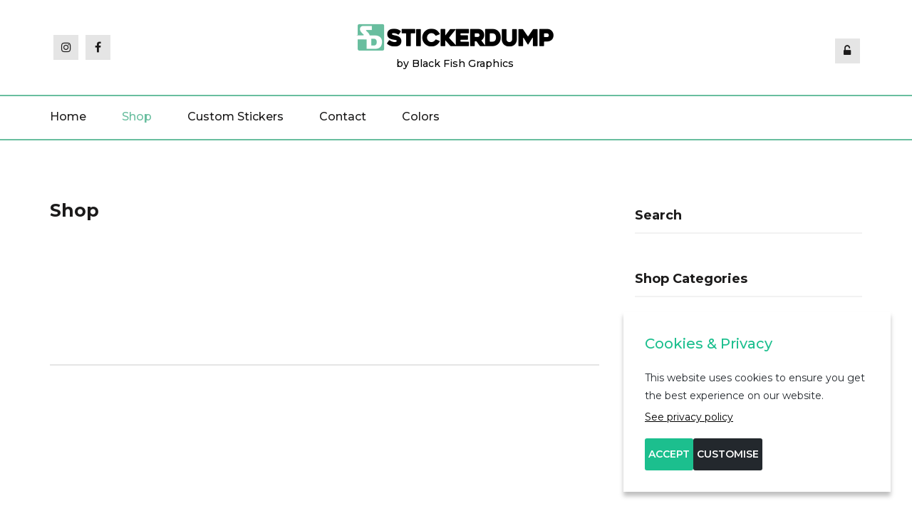

--- FILE ---
content_type: text/html; charset=UTF-8
request_url: https://www.stickerdump.com/store/Low-Spanner-p37213090
body_size: 20416
content:

<!doctype html>
<html lang="en-US">
<head>
	<meta charset="UTF-8">
	<meta name="viewport" content="width=device-width, initial-scale=1">
	<link rel="profile" href="https://gmpg.org/xfn/11">

	<title>Low Spanner &#8211; Shop &#8211; StickerDUMP</title>
<meta name='robots' content='max-image-preview:large' />
<meta http-equiv="x-dns-prefetch-control" content="on">
<link href="https://app.ecwid.com" rel="preconnect" crossorigin />
<link href="https://ecomm.events" rel="preconnect" crossorigin />
<link href="https://d1q3axnfhmyveb.cloudfront.net" rel="preconnect" crossorigin />
<link href="https://dqzrr9k4bjpzk.cloudfront.net" rel="preconnect" crossorigin />
<link href="https://d3j0zfs7paavns.cloudfront.net" rel="preconnect" crossorigin>
<link rel="preload" href="https://app.ecwid.com/script.js?877015&data_platform=wporg&lang=en" as="script">
<meta property="og:title" content="Low Spanner &#8211; Shop &#8211; StickerDUMP">
<meta property="og:url" content="https://www.stickerdump.com/store/Low-Spanner-p37213090">
<meta property="og:image" content="https://d2j6dbq0eux0bg.cloudfront.net/images/877015/231105926.jpg">
<meta property="og:site_name" content="Black Fish Graphics / StickerDUMP">
<meta property="og:type" content="website">
<meta name="twitter:card" content="summary_large_image">
<meta name="twitter:title" content="Low Spanner &#8211; Shop &#8211; StickerDUMP">
<meta name="twitter:description" content="Low Spanner &#8211; Shop &#8211; StickerDUMP">
<meta name="twitter:image" content="https://d2j6dbq0eux0bg.cloudfront.net/images/877015/231105926.jpg"><link rel="canonical" href="https://www.stickerdump.com/store/Low-Spanner-p37213090" />
<link rel='dns-prefetch' href='//www.googletagmanager.com' />
<link rel='dns-prefetch' href='//fonts.googleapis.com' />
<link rel='dns-prefetch' href='//s.w.org' />
<link rel="alternate" type="application/rss+xml" title="StickerDUMP &raquo; Feed" href="https://www.stickerdump.com/feed/" />
<link rel="alternate" type="application/rss+xml" title="StickerDUMP &raquo; Comments Feed" href="https://www.stickerdump.com/comments/feed/" />
<link rel='stylesheet' id='wp-block-library-css'  href='https://www.stickerdump.com/wp-includes/css/dist/block-library/style.min.css?ver=5.8.12' type='text/css' media='all' />
<link rel='stylesheet' id='contact-form-7-css'  href='https://www.stickerdump.com/wp-content/plugins/contact-form-7/includes/css/styles.css?ver=5.3.2' type='text/css' media='all' />
<link rel='stylesheet' id='ecwid-css-css'  href='https://www.stickerdump.com/wp-content/plugins/ecwid-shopping-cart/css/frontend.css?ver=6.10.15' type='text/css' media='all' />
<link rel='stylesheet' id='ghumti-fonts-css'  href='https://fonts.googleapis.com/css?family=Montserrat%3A200%2C200i%2C300%2C300i%2C400%2C400i%2C500%2C500i%2C600%2C600i%2C700%2C700i%2C800%2C800i&#038;subset=latin' type='text/css' media='all' />
<link rel='stylesheet' id='font-awesome-css'  href='https://www.stickerdump.com/wp-content/themes/ghumti/assets/library/font-awesome/css/font-awesome.min.css?ver=4.7.0' type='text/css' media='all' />
<link rel='stylesheet' id='lightslider-style-css'  href='https://www.stickerdump.com/wp-content/themes/ghumti/assets/library/owl/owl.carousel.min.css?ver=2.3.4' type='text/css' media='all' />
<link rel='stylesheet' id='customscrollbar-style-css'  href='https://www.stickerdump.com/wp-content/themes/ghumti/assets/css/jquery.mCustomScrollbar.css?ver=2.3.4' type='text/css' media='all' />
<link rel='stylesheet' id='ghumti-style-css'  href='https://www.stickerdump.com/wp-content/themes/ghumti/style.css?ver=1.1.1' type='text/css' media='all' />
<link rel='stylesheet' id='ghumti-responsive-style-css'  href='https://www.stickerdump.com/wp-content/themes/ghumti/assets/css/ghumti-responsive.css?ver=1.0.0' type='text/css' media='all' />
<link rel='stylesheet' id='ecwid-products-list-css-css'  href='https://www.stickerdump.com/wp-content/plugins/ecwid-shopping-cart/css/products-list.css?ver=6.10.15' type='text/css' media='all' />
<link rel='stylesheet' id='ecwid_recently_viewed-css'  href='https://www.stickerdump.com/wp-content/plugins/ecwid-shopping-cart/css/recently-viewed.css?ver=6.10.15' type='text/css' media='all' />
<script>if (document.location.protocol != "https:") {document.location = document.URL.replace(/^http:/i, "https:");}</script><script type='text/javascript' src='https://www.stickerdump.com/wp-includes/js/jquery/jquery.min.js?ver=3.6.0' id='jquery-core-js'></script>
<script type='text/javascript' src='https://www.stickerdump.com/wp-includes/js/jquery/jquery-migrate.min.js?ver=3.3.2' id='jquery-migrate-js'></script>
<script type='text/javascript' id='ecwid-frontend-js-js-extra'>
/* <![CDATA[ */
var ecwidParams = {"useJsApiToOpenStoreCategoriesPages":"","storeId":"877015"};
/* ]]> */
</script>
<script type='text/javascript' src='https://www.stickerdump.com/wp-content/plugins/ecwid-shopping-cart/js/frontend.js?ver=6.10.15' id='ecwid-frontend-js-js'></script>
<script type='text/javascript' id='utils-js-extra'>
/* <![CDATA[ */
var userSettings = {"url":"\/","uid":"0","time":"1762386888","secure":"1"};
/* ]]> */
</script>
<script type='text/javascript' src='https://www.stickerdump.com/wp-includes/js/utils.min.js?ver=5.8.12' id='utils-js'></script>
<script type='text/javascript' id='ecwid-menu-js-extra'>
/* <![CDATA[ */
var ecwid_menu_data = {"items":{"ecwid-cart":{"list-name":"Cart","classes":"ecwid-cart","url":"cart","label":"Shopping Cart","name":"cart","ecwid-page":"cart","nofollow":true},"ecwid-product-search":{"list-name":"Product Search","classes":"ecwid-product-search","url":"search","label":"Product Search","name":"search","ecwid-page":"search"},"ecwid-my-account":{"list-name":"My Account","classes":"ecwid-my-account","url":"accountSettings","label":"My Account","name":"account","ecwid-page":"account\/orders","nofollow":true},"ecwid-store":{"list-name":"Store","classes":"ecwid-store","url":"","label":"Store","name":"store","ecwid-page":"\/"},"ecwid-store-with-categories":{"list-name":"Store with Categories Menu","classes":"ecwid-store-with-categories","url":"","label":"Store","name":"store-with-categories","ecwid-page":"\/"}}};
/* ]]> */
</script>
<script type='text/javascript' src='https://www.stickerdump.com/wp-content/plugins/ecwid-shopping-cart/js/nav-menu-frontend.js?ver=6.10.15' id='ecwid-menu-js'></script>
<script type='text/javascript' src='https://www.stickerdump.com/wp-content/plugins/easy-wp-cookie-popup/assets/public/jquery.ihavecookies.min.js?ver=1.0' id='ihavecookies-js-js'></script>
<script type='text/javascript' src='https://www.stickerdump.com/wp-includes/js/jquery/ui/core.min.js?ver=1.12.1' id='jquery-ui-core-js'></script>
<script type='text/javascript' src='https://www.stickerdump.com/wp-content/plugins/ecwid-shopping-cart/js/products-list.js?ver=6.10.15' id='ecwid-products-list-js-js'></script>
<script type='text/javascript' src='https://www.stickerdump.com/wp-content/plugins/ecwid-shopping-cart/js/recently-viewed.js?ver=6.10.15' id='ecwid_recently_viewed-js'></script>
<script type='text/javascript' src='https://www.googletagmanager.com/gtag/js?id=UA-194830953-2' id='google_gtagjs-js' async></script>
<script type='text/javascript' id='google_gtagjs-js-after'>
window.dataLayer = window.dataLayer || [];function gtag(){dataLayer.push(arguments);}
gtag("js", new Date());
gtag("set", "developer_id.dZTNiMT", true);
gtag("config", "UA-194830953-2", {"anonymize_ip":true});
</script>
<link rel="https://api.w.org/" href="https://www.stickerdump.com/wp-json/" /><link rel="alternate" type="application/json" href="https://www.stickerdump.com/wp-json/wp/v2/pages/4" /><link rel="EditURI" type="application/rsd+xml" title="RSD" href="https://www.stickerdump.com/xmlrpc.php?rsd" />
<link rel="wlwmanifest" type="application/wlwmanifest+xml" href="https://www.stickerdump.com/wp-includes/wlwmanifest.xml" /> 
<link rel="alternate" type="application/json+oembed" href="https://www.stickerdump.com/wp-json/oembed/1.0/embed?url=https%3A%2F%2Fwww.stickerdump.com%2Fstore%2FLow-Spanner-p37213090" />
<link rel="alternate" type="text/xml+oembed" href="https://www.stickerdump.com/wp-json/oembed/1.0/embed?url=https%3A%2F%2Fwww.stickerdump.com%2Fstore%2FLow-Spanner-p37213090&#038;format=xml" />
<!-- start Simple Custom CSS and JS -->
<!-- Add HTML code to the header or the footer.

For example, you can use the following code for loading the jQuery library from Google CDN:
<script src="https://ajax.googleapis.com/ajax/libs/jquery/3.4.1/jquery.min.js"></script>

or the following one for loading the Bootstrap library from MaxCDN:
<link rel="stylesheet" href="https://stackpath.bootstrapcdn.com/bootstrap/4.3.1/css/bootstrap.min.css" integrity="sha384-ggOyR0iXCbMQv3Xipma34MD+dH/1fQ784/j6cY/iJTQUOhcWr7x9JvoRxT2MZw1T" crossorigin="anonymous">

-- End of the comment --> 

<!-- Global site tag (gtag.js) - Google Analytics -->
<script async src="https://www.googletagmanager.com/gtag/js?id=G-LFG5KRTEJM"></script>
<script>
  window.dataLayer = window.dataLayer || [];
  function gtag(){dataLayer.push(arguments);}
  gtag('js', new Date());

  gtag('config', 'G-LFG5KRTEJM');
</script><!-- end Simple Custom CSS and JS -->
<!-- start Simple Custom CSS and JS -->
<!-- Add HTML code to the header or the footer.

For example, you can use the following code for loading the jQuery library from Google CDN:
<script src="https://ajax.googleapis.com/ajax/libs/jquery/3.4.1/jquery.min.js"></script>

or the following one for loading the Bootstrap library from MaxCDN:
<link rel="stylesheet" href="https://stackpath.bootstrapcdn.com/bootstrap/4.3.1/css/bootstrap.min.css" integrity="sha384-ggOyR0iXCbMQv3Xipma34MD+dH/1fQ784/j6cY/iJTQUOhcWr7x9JvoRxT2MZw1T" crossorigin="anonymous">

-- End of the comment --> 

<!-- Messenger Chat plugin Code -->
    <div id="fb-root"></div>
      <script>
        window.fbAsyncInit = function() {
          FB.init({
            xfbml            : true,
            version          : 'v10.0'
          });
        };

        (function(d, s, id) {
          var js, fjs = d.getElementsByTagName(s)[0];
          if (d.getElementById(id)) return;
          js = d.createElement(s); js.id = id;
          js.src = 'https://connect.facebook.net/en_US/sdk/xfbml.customerchat.js';
          fjs.parentNode.insertBefore(js, fjs);
        }(document, 'script', 'facebook-jssdk'));
      </script>

      <!-- Your Chat plugin code -->
      <div class="fb-customerchat"
        attribution="page_inbox"
        page_id="181267515224062">
      </div><!-- end Simple Custom CSS and JS -->
<!-- start Simple Custom CSS and JS -->
<!-- Add HTML code to the header or the footer.

For example, you can use the following code for loading the jQuery library from Google CDN:
<script src="https://ajax.googleapis.com/ajax/libs/jquery/3.4.1/jquery.min.js"></script>

or the following one for loading the Bootstrap library from MaxCDN:
<link rel="stylesheet" href="https://stackpath.bootstrapcdn.com/bootstrap/4.3.1/css/bootstrap.min.css" integrity="sha384-ggOyR0iXCbMQv3Xipma34MD+dH/1fQ784/j6cY/iJTQUOhcWr7x9JvoRxT2MZw1T" crossorigin="anonymous">

-- End of the comment --> 

<meta name="facebook-domain-verification" content="g40v6di5b0fsuvjybm3kyp40u3to3a" /><!-- end Simple Custom CSS and JS -->
<!-- start Simple Custom CSS and JS -->
<style type="text/css">
/* Add your CSS code here.

For example:
.example {
    color: red;
}

For brushing up on your CSS knowledge, check out http://www.w3schools.com/css/css_syntax.asp

End of comment */ 

p.site-title {
	display:none;
}
div.site-info{
	display:none;
}</style>
<!-- end Simple Custom CSS and JS -->
<script data-cfasync="false" data-no-optimize="1" type="text/javascript">
window.ec = window.ec || Object()
window.ec.config = window.ec.config || Object();
window.ec.config.enable_canonical_urls = true;
window.ec.config.chameleon = window.ec.config.chameleon || Object();
window.ec.config.chameleon.font = "auto";
window.ec.config.chameleon.colors = "auto";
window.ec.config.storefrontUrls = window.ec.config.storefrontUrls || {};
window.ec.config.storefrontUrls.cleanUrls = true;window.ec.config.baseUrl = 'https://www.stickerdump.com/store/';
window.ec.storefront = window.ec.storefront || {};
window.ec.storefront.sharing_button_link = "DIRECT_PAGE_URL";

</script>
<meta name="generator" content="Site Kit by Google 1.31.0" />
		<style>

						#cookii-message {
					position: fixed;
					right: 30px;
					bottom: 30px;
					max-width: 375px;
					background-color: #ffffff;
					color: #23282d;
					font-size: 14px;
					padding: 30px;
					box-shadow: 0 6px 6px rgba(0, 0, 0, 0.25);
					z-index: 9999;
				}
				
		#cookii-message h4 {
			color: #1cbf8e;
			font-size: 20px;
			font-weight: 500;
			margin-bottom: 10px;
			margin-top: 0px;
		}
		#cookii-message ul {
			margin: 0;
		}
		#cookii-message li {
			width: 100% !important;
			display: block !important;
			margin: 0px;
		}

		#cookii-message h5 {
			color: #1cbf8e;
			font-size: calc(20px - 4px);
			font-weight: 500;
			margin-bottom: 10px;
			margin-top: 0px;
		}

		#cookii-message p, #cookii-message ul {
			color: #23282d;
			font-size: 14px;
			line-height: 1.5em;
		}

		#cookii-message p:last-child {
			margin-bottom: 0;
			text-align: right;
		}

		#cookii-message li {
			width: 49%;
			display: inline-block;
		}

		#cookii-message a {
			color: #000000;
			text-decoration: underline;
			font-size: 14px;
			padding-bottom: 2px;
			border-bottom: 1px dotted rgba(255, 255, 255, 0.75);
			transition: all 0.3s ease-in;
			display:block;
			margin: 5px 0;
		}

		#cookii-message a:hover {
			color: #000000;
			transition: all 0.3s ease-in;
		}
		.cookii-toggle a {
		cursor: pointer;
		}
		#cookii-message button {
			border: none;
			background: #1cbf8e;
			color: #ffffff;
			font-size: 14px;
			border-radius: 3px;
			padding: 0 5px;
			cursor: pointer;
			transition: all 0.3s ease-in;
			display: block;
			float: left;
		}

		#cookii-message button:hover {
			transition: all 0.3s ease-in;
		}

		button#cookii-advanced {
			background: #23282d;
			color: #ffffff;
			font-size: 14 px;
		}

		button#cookii-advanced:hover {
			transition: all 0.3s ease-in;
		}

		#cookii-message button:disabled {
			opacity: 0.3;
		}

		#cookii-message input[type="checkbox"] {
			float: none;
			margin-top: 0;
			margin-right: 5px;
		}
		.cookii-toggle table td a {
		font-size: 100% !important;
		}
		</style>

		<!-- Analytics by WP-Statistics v13.1.1 - https://wp-statistics.com/ -->
	<style type="text/css">
			.site-branding .site-title a,
		.site-branding .site-description {
			color: #000000;
		}
		</style>
	<!-- Google Tag Manager added by Site Kit -->
<script>
( function( w, d, s, l, i ) {
	w[l] = w[l] || [];
	w[l].push( {'gtm.start': new Date().getTime(), event: 'gtm.js'} );
	var f = d.getElementsByTagName( s )[0],
		j = d.createElement( s ), dl = l != 'dataLayer' ? '&l=' + l : '';
	j.async = true;
	j.src = 'https://www.googletagmanager.com/gtm.js?id=' + i + dl;
	f.parentNode.insertBefore( j, f );
} )( window, document, 'script', 'dataLayer', 'GTM-5CRSMWJ' );
</script>
<!-- End Google Tag Manager -->
		<link rel="icon" href="https://www.stickerdump.com/wp-content/uploads/2020/01/cropped-favicon-32x32.jpg" sizes="32x32" />
<link rel="icon" href="https://www.stickerdump.com/wp-content/uploads/2020/01/cropped-favicon-192x192.jpg" sizes="192x192" />
<link rel="apple-touch-icon" href="https://www.stickerdump.com/wp-content/uploads/2020/01/cropped-favicon-180x180.jpg" />
<meta name="msapplication-TileImage" content="https://www.stickerdump.com/wp-content/uploads/2020/01/cropped-favicon-270x270.jpg" />
<script type="application/ld+json" data-hid="4b23fd9">{"@context":"http://schema.org/","@type":"Product","name":"Low Spanner","image":[{"@type":"ImageObject","caption":"Low Spanner","name":"Low Spanner","description":"","url":"https://www.stickerdump.com/store/Low-Spanner-p37213090","contentUrl":"https://d2j6dbq0eux0bg.cloudfront.net/images/877015/231105926.jpg","width":400,"height":294,"thumbnail":{"@type":"ImageObject","caption":"Low Spanner","url":"https://www.stickerdump.com/store/Low-Spanner-p37213090","contentUrl":"https://d2j6dbq0eux0bg.cloudfront.net/images/877015/811889437.jpg","width":400,"height":294},"thumbnailUrl":"https://d2j6dbq0eux0bg.cloudfront.net/images/877015/811889437.jpg"}],"description":"","sku":"Low Spanner","offers":{"@type":"Offer","priceCurrency":"EUR","price":"8.99","priceSpecification":{"@type":"PriceSpecification","price":"8.99","priceCurrency":"EUR","valueAddedTaxIncluded":false},"url":"https://www.stickerdump.com/store/Low-Spanner-p37213090","itemCondition":"http://schema.org/NewCondition","availability":"http://schema.org/InStock","seller":{"@type":"Organization","name":"Black Fish Graphics / StickerDUMP"}}}</script></head>

<body class="page-template-default page page-id-4 wp-custom-logo ecwid-shopping-cart right-sidebar fullwidth_layout">

	
		<div id="page" class="site">
			
			<header id="masthead" class="site-header" role="banner"><div class="ghumti-logo-section-wrapper"><div class="at-container">		<div class="ghumti-logo-left-section-wrapper">
			<div class="ghumti-social-icons-wrapper"><span class="social-link"><a href="https://www.instagram.com/blackfishgraphics/" target="_blank"><i class="fa fa-instagram"></i></a></span><span class="social-link"><a href="https://www.facebook.com/StickerDUMP" target="_blank"><i class="fa fa-facebook-f"></i></a></span></div><!-- .ghumti-social-icons-wrapper -->		</div><!-- .ghumti-top-right-section-wrapper -->
				<div class="site-branding">
							<div class="site-logo">
					<a href="https://www.stickerdump.com/" class="custom-logo-link" rel="home"><img width="300" height="45" src="https://www.stickerdump.com/wp-content/uploads/2020/01/cropped-header_logo-1.png" class="custom-logo" alt="StickerDUMP" /></a>				</div><!-- .site-logo -->
				<div class="titletag-wrap">				<p class="site-title"><a href="https://www.stickerdump.com/" rel="home">StickerDUMP</a></p>
								<p class="site-description">by Black Fish Graphics</p>
				</div>		</div>
		<!-- .site-branding -->
					<div class="ghumti-logo-right-section-wrapper">
				<div class="my-account">
					<i class="fa fa-unlock-alt"></i>
					<div class="welcome-user">
														<a href="https://www.stickerdump.com/store/" class="login">
									Login								</a>
													</div>
				</div>
				<!-- Cart Link -->
											</div><!-- .ghumti-top-right-section-wrapper -->
			</div><!-- .at-container --></div><!-- .ghumti-logo-section-wrapper -->		<div id="ghumti-menu-wrap" class="ghumti-header-menu-wrapper">
			<div class="ghumti-header-menu-block-wrap">
				<div class="at-container">
					<nav id="site-navigation" class="main-navigation" role="navigation">
						<button type="button" class="toggle-btn">
							<span class="toggle-bar"></span>
							<span class="toggle-bar"></span>
							<span class="toggle-bar"></span>
						</button>
						<div class="menu-menu-1-container"><ul id="primary-menu" class="menu"><li id="menu-item-47" class="menu-item menu-item-type-custom menu-item-object-custom menu-item-home menu-item-47"><a href="https://www.stickerdump.com/">Home</a></li>
<li id="menu-item-50" class="menu-item menu-item-type-post_type menu-item-object-page current-menu-item page_item page-item-4 current_page_item menu-item-50"><a href="https://www.stickerdump.com/store/" aria-current="page">Shop</a></li>
<li id="menu-item-372" class="menu-item menu-item-type-post_type menu-item-object-post menu-item-372"><a href="https://www.stickerdump.com/custom-stickers/">Custom Stickers</a></li>
<li id="menu-item-49" class="menu-item menu-item-type-post_type menu-item-object-page menu-item-49"><a href="https://www.stickerdump.com/contact/">Contact</a></li>
<li id="menu-item-448" class="menu-item menu-item-type-post_type menu-item-object-page menu-item-448"><a href="https://www.stickerdump.com/colors/">Colors</a></li>
</ul></div>					</nav><!-- #site-navigation -->

									</div>
			</div>
		</div><!-- .ghumti-header-menu-wrapper -->
		</header><!-- .site-header -->
			<div id="content" class="site-content">
				<div class="at-container">
	<div id="primary" class="content-area">
		<main id="main" class="site-main" role="main">

			
<article id="post-4" class="post-4 page type-page status-publish hentry">
		<header class="entry-header">
		<h1 class="entry-title">Shop</h1>	</header><!-- .entry-header -->

	<div class="entry-content">
		<!-- Ecwid shopping cart plugin v 6.10.15 --><script data-cfasync="false" type="text/javascript" src="https://app.ecwid.com/script.js?877015&data_platform=wporg&lang=en"></script><script data-cfasync="false" type="text/javascript">

	var ecwid_sso_profile='';
	window.EcwidSignInUrl = 'https://www.stickerdump.com/wp-login.php?redirect_to=https%3A%2F%2Fwww.stickerdump.com%2Fstore%2F';
window.EcwidSignOutUrl = 'https://www.stickerdump.com/wp-login.php?action=logout&amp;redirect_to=https%3A%2F%2Fwww.stickerdump.com%2Fstore%2F&amp;_wpnonce=cc6abafe33';
window.Ecwid.OnAPILoaded.add(function() {
    window.Ecwid.setSignInUrls({
        signInUrl: 'https://www.stickerdump.com/wp-login.php?redirect_to=https%3A%2F%2Fwww.stickerdump.com%2Fstore%2F',
        signOutUrl: 'https://www.stickerdump.com/wp-login.php?action=logout&amp;redirect_to=https%3A%2F%2Fwww.stickerdump.com%2Fstore%2F&amp;_wpnonce=cc6abafe33'
    });
});

	jQuery(document).ready(function() {
		if (typeof Ecwid == 'undefined') return;

		Ecwid.OnPageLoad.add(function(page) {
			if (page.type == 'SIGN_IN' && ecwid_sso_profile == '') {
				location.href = 'https://www.stickerdump.com/wp-login.php?redirect_to=https%3A%2F%2Fwww.stickerdump.com%2Fstore%2F';
			}
		})
	}
);
</script><script type="text/javascript">if (jQuery && jQuery.mobile) { jQuery.mobile.hashListeningEnabled = false; jQuery.mobile.pushStateEnabled=false; }</script><div class="ecwid-shopping-cart-minicart" id="ecwid-shopping-cart-minicart-1"></div><script data-cfasync="false" data-no-optimize="1" type="text/javascript"> xMinicart("layout=MiniAttachToProductBrowser");</script><!-- END Ecwid Shopping Cart v 6.10.15 --><!-- Ecwid shopping cart plugin v 6.10.15 --><script data-cfasync="false" type="text/javascript" src="https://app.ecwid.com/script.js?877015&data_platform=wporg&lang=en"></script><script type="text/javascript">if (jQuery && jQuery.mobile) { jQuery.mobile.hashListeningEnabled = false; jQuery.mobile.pushStateEnabled=false; }</script><div class="ecwid-shopping-cart-search" id="ecwid-shopping-cart-search-1"></div><script data-cfasync="false" data-no-optimize="1" type="text/javascript"> xSearch("id=ecwid-shopping-cart-search-1");</script><!-- END Ecwid Shopping Cart v 6.10.15 --><!-- Ecwid shopping cart plugin v 6.10.15 --><script data-cfasync="false" type="text/javascript" src="https://app.ecwid.com/script.js?877015&data_platform=wporg&lang=en"></script><script type="text/javascript">if (jQuery && jQuery.mobile) { jQuery.mobile.hashListeningEnabled = false; jQuery.mobile.pushStateEnabled=false; }</script><div class="ecwid-shopping-cart-categories"><div id="ecwid-shopping-cart-categories-1"></div></div><script data-cfasync="false" data-no-optimize="1" type="text/javascript"> xCategoriesV2("id=ecwid-shopping-cart-categories-1");</script><!-- END Ecwid Shopping Cart v 6.10.15 -->			<script data-cfasync="false" data-no-optimize="1" type="text/javascript">
				function createClass(name,rules){
					var style = document.createElement('style');
					style.type = 'text/css';
					document.getElementsByTagName('head')[0].appendChild(style);
					if(!(style.sheet||{}).insertRule) 
						(style.styleSheet || style.sheet).addRule(name, rules);
					else
						style.sheet.insertRule(name+'{'+rules+'}',0);
				}
				createClass('#static-ec-store','display:none;');
			</script>
<div id="dynamic-ec-store" class=""><!-- Ecwid shopping cart plugin v 6.10.15 --><script data-cfasync="false" type="text/javascript" src="https://app.ecwid.com/script.js?877015&data_platform=wporg&lang=en"></script><script type="text/javascript">if (jQuery && jQuery.mobile) { jQuery.mobile.hashListeningEnabled = false; jQuery.mobile.pushStateEnabled=false; }</script>	<div id="ecwid-store-877015" class="ecwid-shopping-cart-product-browser" data-ecwid-default-category-id="0"></div><script data-cfasync="false" data-no-optimize="1" type="text/javascript"> xProductBrowser("id=ecwid-store-877015","views=grid(25,4) list(60) table(60)","default_page=");</script><!-- END Ecwid Shopping Cart v 6.10.15 --></div>
<div id="static-ec-store"><div class="static-content"><div lang="en" class="ec-storefront-v3-ssr ecwid-no-touch ecwid-supports-cssanimations ec-size ec-size--xxs ec-size--xs ec-size--s ec-size--m ec-size--l ec-size--xl ecwid-responsive ecwid-no-dragndrop" style="opacity:0;"><a id="ec-storefront-v3-top-scroller" style="width:0;height:0;position:absolute;display:block;"></a><!--[--><div><div class="ecwid-productBrowser ecwid-productBrowser-v3 ecwid-productBrowser-ProductPage ecwid-productBrowser-ProductPage-37213090"><div><div><div class="ecwid-productBrowser-head"></div><div><div class="ec-wrapper"><!--[--><!--[--><style>
</style><div class="ec-store ec-store__product-page ec-store__product-page--37213090 ec-store__product-page--c2261022 ec-store__product-page--c2261019"><div class="ec-store__content-wrapper"><!--[--><div class=""><!--[--><div class="product-details__top"><!----><div class="product-details__top-active-navigation"><div></div><div class="product-details__navigation" role="menubar"><a class="product-details__navigation--arrow-left" role="menuitem" aria-label="Go to the previous product" tabindex="0"><svg width="26" height="26" viewBox="0 0 26 26" xmlns="http://www.w3.org/2000/svg"><path d="M18.5 3.85l-8.9 9.02 8.9 9.27c.66.65.66 1.71 0 2.36-.67.65-1.74.65-2.4 0L6 14.06c-.33-.33-.5-.76-.5-1.18 0-.43.17-.86.5-1.18L16.1 1.49c.66-.65 1.74-.65 2.41 0 .66.65.66 1.71-.01 2.36z"></path></svg></a><a class="product-details__navigation--arrow-right" role="menuitem" aria-label="Go to the next product" tabindex="0"><svg width="26" height="26" viewBox="0 0 26 26" xmlns="http://www.w3.org/2000/svg"><path d="M7.5 22.15l8.9-9.02-8.9-9.28c-.66-.65-.66-1.71 0-2.36.67-.65 1.74-.65 2.4 0L20 11.94c.33.33.5.76.5 1.18 0 .43-.17.86-.5 1.18L9.9 24.51c-.66.65-1.74.65-2.41 0-.66-.65-.66-1.71.01-2.36z"></path></svg></a></div></div></div><!--]--><div class="product-details product-details--layout-sidebar-right product-details--description-basic product-details--no-description product-details--small-images" itemtype="http://schema.org/Product" itemscope><!--[--><div class="product-details__gallery details-gallery details-gallery--no-scroll details-gallery--one-image"><div class="details-gallery__wrap"><div class="details-gallery__wrap-inner"><!--[--><!--]--><div class="details-gallery__spacer" style="padding-top:100%;"></div><div class="details-gallery__images details-gallery__images--aspect-ratio-auto"><!--[--><div class="details-gallery__images-container"><div class="details-gallery__images-controls details-gallery__images-controls--no-left details-gallery__images-controls--no-right" style=""><div class="details-gallery__images-control details-gallery__images-control--left"></div><div class="details-gallery__images-control details-gallery__images-control--right"></div></div><div class="details-gallery__images-spacer" style="max-width:400px;"><div class="details-gallery__images-spacer-inner" style="padding-top:100%;"></div></div><div class="details-gallery__images-carousel" style="transform:translateX(0%);"><!--[--><!--[--><div class="details-gallery__image details-gallery__image--aspect-ratio-1333 details-gallery__image--loading"><div class="details-gallery__image-spacer"></div><div class="details-gallery__image-wrapper"><div class="details-gallery__image-wrapper-inner" style="max-width:400px;aspect-ratio:1.3605442176870748;min-width:min(400px, 100%);height:auto;"><!----><div style="width:100%;height:100%;background-image:url(https://d2j6dbq0eux0bg.cloudfront.net/images/877015/231105926.jpg);top:0%;left:0%;" class="details-gallery__images-zoom"></div><div class="details-gallery__main-image-wrapper"><img src="https://d2j6dbq0eux0bg.cloudfront.net/images/877015/231105926.jpg" srcset="https://d2j6dbq0eux0bg.cloudfront.net/images/877015/231105926.jpg 1x" alt="Low Spanner" title="Low Spanner" width="400" height="294" loading="eager" style="background-color:#ffffff;background-image:-webkit-image-set(url(https://d2j6dbq0eux0bg.cloudfront.net/images/877015/811889440.jpg) 1x, url(https://d2j6dbq0eux0bg.cloudfront.net/images/877015/811889440.jpg) 2x);background-size:cover;width:100%;" class="details-gallery__photoswipe-index-0 details-gallery__picture" itemprop="image"><!----></div><!----></div><!----></div></div><!--]--><!--]--></div><!----></div><!--]--></div><!--[--><div class="details-gallery__thumbs details-gallery__thumbs--preview details-gallery__thumbs--aspect-ratio-auto"><!--[--><div class="details-gallery__thumb details-gallery__thumb--active details-gallery__thumb--aspect-ratio-1333" style="vertical-align:bottom;"><div class="details-gallery__thumb-spacer"></div><div class="details-gallery__thumb-img-wrapper" style="display: flex"><div class="details-gallery__thumb-img-wrapper-inner details-gallery__photoswipe-thumb-index-0" style="aspect-ratio:1.3605442176870748;justify-content:center;margin:auto;vertical-align:middle;width:100%;height:100%;overflow:hidden;"><div style="background-color:#ffffff;background-image:-webkit-image-set(url(https://d2j6dbq0eux0bg.cloudfront.net/images/877015/811889440.jpg) 1x, url(https://d2j6dbq0eux0bg.cloudfront.net/images/877015/811889440.jpg) 2x);display:block;aspect-ratio:1.3605442176870748;width:100%;left:auto;top:auto;" class="details-gallery__thumb-bg details-gallery__thumb-bg--visible"></div><!----><!--[--><meta itemprop="image" content="https://d2j6dbq0eux0bg.cloudfront.net/images/877015/811889440.jpg"><a href="javascript:;" tabindex="0" aria-label="Low Spanner 0" style="background-image:-webkit-image-set(url(https://d2j6dbq0eux0bg.cloudfront.net/images/877015/811889440.jpg) 1x, url(https://d2j6dbq0eux0bg.cloudfront.net/images/877015/811889440.jpg) 2x);vertical-align:middle;left:auto;top:auto;width:100%;" class="details-gallery__thumb-img"></a><!--]--><div class="details-gallery__thumb-shadow"></div><!----><!----><!----></div></div></div><!--]--></div><!--]--></div></div><!--[--><div class="details-gallery__scroll"><!--[--><div class="details-gallery__scroll-dot-container"><div class="ec-text-muted details-gallery__scroll-dot details-gallery__scroll-dot--active"></div></div><!--]--></div><!--]--></div><!--]--><!--[--><div class="product-details__sidebar"><!--[--><h1 class="product-details__product-title ec-header-h3" itemprop="name">Low Spanner</h1><!----><!--]--><!--[--><div class="ec-breadcrumbs" aria-label="Breadcrumbs" role="region" itemprop="category"><!--[--><!--[--><a href="https://www.stickerdump.com/store/" class="breadcrumbs__link ec-link ec-link--muted" data-category-id="0"><!--[-->Store<!--]--></a><span class="breadcrumbs__delimiter ec-text-muted">/</span><!--]--><!--[--><a href="https://www.stickerdump.com/store/For-Your-Car-c21370007" class="breadcrumbs__link ec-link ec-link--muted" data-category-id="21370007"><!--[-->For Your Car<!--]--></a><span class="breadcrumbs__delimiter ec-text-muted">/</span><!--]--><!--[--><a href="https://www.stickerdump.com/store/Static-c2261022" class="breadcrumbs__link ec-link ec-link--muted breadcrumbs__link--last" data-category-id="2261022"><!--[-->Static<!--]--></a><!----><!--]--><!--]--></div><!--]--><!--[--><!--[--><meta itemprop="sku" content="Low Spanner"><!--]--><!--]--><!--[--><div class="product-details-module product-details__product-price-row"><div class="product-details-module__content" itemprop="offers" itemtype="http://schema.org/Offer" itemscope><link itemprop="availability" href="https://schema.org/InStock"><meta itemprop="itemCondition" content="http://schema.org/NewCondition"><div itemprop="seller" itemtype="http://schema.org/Organization" itemscope><meta itemprop="name" content="Black Fish Graphics / StickerDUMP"></div><div class="product-details__product-price ec-price-item" itemprop="price" content="8.99"><meta itemprop="priceCurrency" content="EUR"><span class="details-product-price__value ec-price-item notranslate">€8,99</span><!----></div><!----><!----><!----><!----><!----><!----><!----><div class="product-details__product-price-taxes ec-text-muted notranslate"><!----><div class="product-details__product-price-shipping notranslate"><!--[--><span>Excl. </span><a href="https://www.stickerdump.com/store/pages/shipping-payment" tabindex="0" class="ec-link ec-link--muted"><!--[--><!--[--><!--[-->shipping<!--]--><!--]--><!--]--></a><!--]--></div><!----><!----></div><!----><!----></div></div><!--]--><!--[--><!----><!--]--><!--[--><!----><!--]--><!--[--><div class="product-details__product-options details-product-options"><!--[--><div class="product-details-module details-product-option details-product-option--Colour details-product-option--select"><div class="product-details-module__title ec-header-h6 details-product-option__title"><div class="marker-required marker-required--medium"></div><!--[-->Colour<!----><!--]--></div><!----><div class="product-details-module__content"><div id="select-trigger" class="form-control form-control--flexible form-control--select"><input class="form-control__text" readonly type="text" tabindex="-1" name="Colour" value="Glitter Silver (+€2,00)" aria-label="Colour"><select aria-label="Colour" class="form-control__select"><option label="Please choose" selected>Please choose</option><!--[--><option value="Reflective" label="Reflective (+€2,00)">Reflective (+€2,00)</option><option value="Etched Glass" label="Etched Glass (+€2,00)">Etched Glass (+€2,00)</option><option value="3D Lens Purple" label="3D Lens Purple (+€2,00)">3D Lens Purple (+€2,00)</option><option value="Glitter Black" label="Glitter Black (+€2,00)">Glitter Black (+€2,00)</option><option value="Glitter Silver" label="Glitter Silver (+€2,00)" selected>Glitter Silver (+€2,00)</option><option value="Glitter Gold" label="Glitter Gold (+€2,00)">Glitter Gold (+€2,00)</option><option value="Glitter Blue" label="Glitter Blue (+€2,00)">Glitter Blue (+€2,00)</option><option value="Glitter Purple" label="Glitter Purple (+€2,00)">Glitter Purple (+€2,00)</option><option value="Glitter Pink" label="Glitter Pink (+€2,00)">Glitter Pink (+€2,00)</option><option value="Sparkles Blue" label="Sparkles Blue (+€2,00)">Sparkles Blue (+€2,00)</option><option value="Sparkles Gold" label="Sparkles Gold (+€2,00)">Sparkles Gold (+€2,00)</option><option value="Sparkles Red" label="Sparkles Red (+€2,00)">Sparkles Red (+€2,00)</option><option value="Brushed Silver" label="Brushed Silver (+€2,00)">Brushed Silver (+€2,00)</option><option value="Brushed Gold" label="Brushed Gold (+€2,00)">Brushed Gold (+€2,00)</option><option value="Brushed Red" label="Brushed Red (+€2,00)">Brushed Red (+€2,00)</option><option value="Brushed Green" label="Brushed Green (+€2,00)">Brushed Green (+€2,00)</option><option value="Fluor Yellow" label="Fluor Yellow (+€2,00)">Fluor Yellow (+€2,00)</option><option value="Fluor Pink" label="Fluor Pink (+€2,00)">Fluor Pink (+€2,00)</option><option value="Fluor Green" label="Fluor Green (+€2,00)">Fluor Green (+€2,00)</option><option value="Fluor Orange" label="Fluor Orange (+€2,00)">Fluor Orange (+€2,00)</option><option value="Fluor Red" label="Fluor Red (+€2,00)">Fluor Red (+€2,00)</option><option value="Gold Chrome" label="Gold Chrome (+€2,00)">Gold Chrome (+€2,00)</option><option value="Chrome" label="Chrome (+€2,00)">Chrome (+€2,00)</option><option value="Gold" label="Gold">Gold</option><option value="Brown" label="Brown">Brown</option><option value="Beige" label="Beige">Beige</option><option value="Orange" label="Orange">Orange</option><option value="Teal" label="Teal">Teal</option><option value="Light Green" label="Light Green">Light Green</option><option value="Green" label="Green">Green</option><option value="Dark Green" label="Dark Green">Dark Green</option><option value="Light Blue" label="Light Blue">Light Blue</option><option value="Blue" label="Blue">Blue</option><option value="Pink" label="Pink">Pink</option><option value="Purple" label="Purple">Purple</option><option value="Dark Red" label="Dark Red">Dark Red</option><option value="Red" label="Red">Red</option><option value="Yellow" label="Yellow">Yellow</option><option value="Grey" label="Grey">Grey</option><option value="Silver" label="Silver">Silver</option><option value="Matt Black" label="Matt Black">Matt Black</option><option value="Black" label="Black">Black</option><option value="White" label="White">White</option><!--]--></select><!----><!----><div class="form-control__placeholder"><div class="form-control__placeholder-inner">Please choose</div></div><div class="form-control__arrow"><svg width="12" height="12" viewBox="0 0 12 12" xmlns="http://www.w3.org/2000/svg"><path d="M11 4L6 9 1 4" fill="none" fill-rule="evenodd" stroke="currentColor" stroke-width="1" stroke-linecap="round" stroke-linejoin="round"></path></svg></div></div></div></div><div class="product-details-module details-product-option details-product-option--Size details-product-option--select"><div class="product-details-module__title ec-header-h6 details-product-option__title"><div class="marker-required marker-required--medium"></div><!--[-->Size<!----><!--]--></div><!----><div class="product-details-module__content"><div id="select-trigger" class="form-control form-control--flexible form-control--select"><input class="form-control__text" readonly type="text" tabindex="-1" name="Size" value="Size 280 x 220mm max (+€3,00)" aria-label="Size"><select aria-label="Size" class="form-control__select"><option label="Please choose" selected>Please choose</option><!--[--><option value="Size 120 x 100mm max" label="Size 120 x 100mm max">Size 120 x 100mm max</option><option value="Size 130 x 100mm max" label="Size 130 x 100mm max">Size 130 x 100mm max</option><option value="Size 140 x 100mm max" label="Size 140 x 100mm max">Size 140 x 100mm max</option><option value="Size 150 x 100mm max" label="Size 150 x 100mm max">Size 150 x 100mm max</option><option value="Size 160 x 100mm max" label="Size 160 x 100mm max">Size 160 x 100mm max</option><option value="Size 170 x 100mm max" label="Size 170 x 100mm max">Size 170 x 100mm max</option><option value="Size 180 x 100mm max" label="Size 180 x 100mm max">Size 180 x 100mm max</option><option value="Size 190 x 100mm max" label="Size 190 x 100mm max">Size 190 x 100mm max</option><option value="Size 200 x 100mm max" label="Size 200 x 100mm max">Size 200 x 100mm max</option><option value="Size 220 x 150mm max" label="Size 220 x 150mm max (+€1,50)">Size 220 x 150mm max (+€1,50)</option><option value="Size 280 x 220mm max" label="Size 280 x 220mm max (+€3,00)" selected>Size 280 x 220mm max (+€3,00)</option><!--]--></select><!----><!----><div class="form-control__placeholder"><div class="form-control__placeholder-inner">Please choose</div></div><div class="form-control__arrow"><svg width="12" height="12" viewBox="0 0 12 12" xmlns="http://www.w3.org/2000/svg"><path d="M11 4L6 9 1 4" fill="none" fill-rule="evenodd" stroke="currentColor" stroke-width="1" stroke-linecap="round" stroke-linejoin="round"></path></svg></div></div></div></div><!--]--></div><!--]--><!--[--><!----><!--]--><!--[--><!----><!--]--><!--[--><div class="product-details-module"><div class="product-details-module__submodule"><div class="product-details-module__title ec-header-h6">Estimated delivery time</div><!----><!----><div class="product-details-module__content ec-iconable-block"><div class="ec-iconable-block__icon"><!--[--><svg height="20" viewBox="0 0 20 20" width="20" xmlns="http://www.w3.org/2000/svg"><path fill="currentColor" fill-rule="evenodd" d="M10,3C9.3,3,8.6,3.3,8.1,3.8C7.6,4.3,7.3,4.9,7.3,5.6v1h5.4v-1c0-0.7-0.3-1.3-0.8-1.8C11.4,3.3,10.7,3,10,3z   M13.8,6.7v-1c0-1-0.4-1.9-1.1-2.6C12,2.4,11,2,10,2C9,2,8,2.4,7.3,3.1C6.6,3.7,6.2,4.7,6.2,5.6v1H4.1C3.8,6.7,3.5,6.8,3.3,7  C3.1,7.2,3,7.4,3,7.7v7C3,15.9,4.1,17,5.4,17h9.2c1.3,0,2.4-1,2.4-2.3v-7c0-0.3-0.1-0.5-0.3-0.7c-0.2-0.2-0.5-0.3-0.8-0.3H13.8z   M4.1,7.7v7c0,0.7,0.6,1.3,1.3,1.3h9.2c0.7,0,1.3-0.6,1.3-1.3v-7H4.1z"></path></svg><!--]--></div><div class="ec-iconable-block__text"><!--[-->Pickup: today, 02:00 AM–07:00 PM<!--]--></div></div></div><!----><!----></div><!--]--><!--[--><!----><!--]--><!--[--><!--[--><div class="product-details-module product-details__action-panel details-product-purchase"><!--[--><!----><!--]--><div class="product-details-module__content product-details-module__content--indented"><!----><div class="details-product-purchase__controls"><div class="details-product-purchase__bag-controls"><div class="details-product-purchase__add-buttons"><div class="form-control form-control--button form-control--large form-control--secondary form-control--flexible form-control--animated form-control--done details-product-purchase__add-more"><button class="form-control__button form-control__button--icon-center" type="button"><!----><!----><span class="form-control__button-text"><!--[--> Add More<!--]--></span><span class="form-control__button-svg"><span class="svg-icon"><!--[--><svg width="27" height="23" viewBox="0 0 27 23" xmlns="http://www.w3.org/2000/svg"><path class="svg-line-check" d="M1.97 11.94L10.03 20 25.217 2" fill="none" fill-rule="evenodd" stroke="currentColor" stroke-width="3" stroke-linecap="round"></path></svg><!--]--></span></span></button></div><div class="form-control form-control--button form-control--large form-control--primary form-control--flexible form-control--animated form-control--done details-product-purchase__add-to-bag"><button class="form-control__button form-control__button--icon-center" type="button"><!----><!----><span class="form-control__button-text"><!--[--> Add to Bag<!--]--></span><span class="form-control__button-svg"><span class="svg-icon"><!--[--><svg width="27" height="23" viewBox="0 0 27 23" xmlns="http://www.w3.org/2000/svg"><path class="svg-line-check" d="M1.97 11.94L10.03 20 25.217 2" fill="none" fill-rule="evenodd" stroke="currentColor" stroke-width="3" stroke-linecap="round"></path></svg><!--]--></span></span></button></div><!----></div></div><div class="details-product-purchase__checkout-controls"><div class="form-control form-control--button form-control--large form-control--primary form-control--flexible form-control--done details-product-purchase__checkout"><button class="form-control__button" type="button"><!----><!----><span class="form-control__button-text"><!--[-->Go to Checkout<!--]--></span><!----></button></div></div></div></div></div><!----><!--]--><!--]--><!--[--><!----><!--]--><!--[--><div class="product-details-module product-details__product-like favorite-product"><div class="product-details-module__title ec-header-h6 favorite-product__title">Save this product for later</div><div class="product-details-module__content product-details-module__content--indented"><div class="form-control form-control--button form-control--medium form-control--secondary form-control--done favorite-product__button-add"><button class="form-control__button form-control__button--icon-prepend" type="button" arialabel="Save this product for later" role="button" ariapressed="false"><!----><span class="form-control__button-svg"><span class="svg-icon"><!--[--><svg width="24" height="24" viewBox="0 0 24 24" fill="none" xmlns="http://www.w3.org/2000/svg"><path d="M21 9.5C21 7.01472 18.9853 5 16.5 5C14.9789 5 13.6337 5.75422 12.8174 6.91406L12 8.07617L11.1826 6.91406C10.3663 5.75422 9.02115 5 7.5 5C5.01472 5 3 7.01472 3 9.5C3 10.8663 3.52661 12.2387 4.39844 13.5684C5.26913 14.8962 6.44842 16.126 7.6582 17.1846C8.8644 18.24 10.0756 19.1039 10.9873 19.7041C11.396 19.9732 11.7435 20.1865 12 20.3408C12.2565 20.1865 12.604 19.9732 13.0127 19.7041C13.9244 19.1039 15.1356 18.24 16.3418 17.1846C17.5516 16.126 18.7309 14.8962 19.6016 13.5684C20.4734 12.2387 21 10.8663 21 9.5ZM22 9.5C22 16 12 21.5 12 21.5C12 21.5 2 16 2 9.5C2 6.46243 4.46243 4 7.5 4C9.36073 4 11.0047 4.92466 12 6.33887C12.9953 4.92466 14.6393 4 16.5 4C19.5376 4 22 6.46243 22 9.5Z" fill="currentColor"></path></svg><!--]--></span></span><span class="form-control__button-text"><!--[--> Favorite<!--]--></span><!----></button></div><div class="form-control form-control--button form-control--medium form-control--secondary form-control--done favorite-product__button-saved"><button class="form-control__button form-control__button--icon-prepend" type="button" arialabel ariapressed="true"><!----><span class="form-control__button-svg"><span class="svg-icon"><!--[--><svg width="24" height="24" viewBox="0 0 24 24" fill="none" xmlns="http://www.w3.org/2000/svg"><path d="M16.5 4C19.5376 4 22 6.46243 22 9.5C22 16 12 21.5 12 21.5C12 21.5 2 16 2 9.5C2 6.46243 4.46243 4 7.5 4C9.36073 4 11.0047 4.92466 12 6.33887C12.9953 4.92466 14.6393 4 16.5 4Z" fill="currentColor"></path></svg><!--]--></span></span><span class="form-control__button-text"><!--[--> Favorited<!--]--></span><!----></button></div>   <div class="form-control form-control--button form-control--medium form-control--secondary form-control--done favorite-product__button-view"><button class="form-control__button" type="button" arialabel="View Favorites" role="button"><!----><!----><span class="form-control__button-text"><!--[-->View Favorites<!--]--></span><!----></button></div></div></div><!--]--><!--[--><!----><!--]--><!--[--><div class="product-details__product-share details-product-share"><!----><div class="product-details-module"><div class="product-details-module__title ec-header-h6 details-product-share__title">Share this product with your friends</div><div class="product-details-module__content product-details-module__content--indented"><div class="ec-likely details-product-share__buttons"><div class="ec-likely__wrapper"><a href="https://facebook.com/sharer/sharer.php?u=https%3A%2F%2Fwww.stickerdump.com%2Fstore%2FLow-Spanner-p37213090" target="_blank" rel="noopener noreferrer" class="ec-likely__widget ec-likely__widget--facebook"><span class="ec-likely__icon ec-likely__icon--facebook"><svg height="16" width="16" xmlns="http://www.w3.org/2000/svg" viewBox="0 0 16 16"><path d="M13 0H3C1 0 0 1 0 3v10c0 2 1 3 3 3h5V9H6V7h2V5c0-2 2-2 2-2h3v2h-3v2h3l-.5 2H10v7h3c2 0 3-1 3-3V3c0-2-1-3-3-3z"></path></svg></span><span class="ec-likely__button ec-likely__button--facebook">Share</span></a><a href="https://twitter.com/intent/tweet/?text=Low+Spanner&url=https%3A%2F%2Fwww.stickerdump.com%2Fstore%2FLow-Spanner-p37213090" target="_blank" rel="noopener noreferrer" class="ec-likely__widget ec-likely__widget--twitter"><span class="ec-likely__icon ec-likely__icon--twitter"><svg height="16" width="16" xmlns="http://www.w3.org/2000/svg" viewBox="0 0 16 16" fill="#000000"><path d="M9.634 6.81 14.857 1h-2.285l-3.99 4.433L5.143 1H0l5.817 7.525L0 15h2.286L6.88 9.878 10.857 15H16L9.634 6.81Zm-6.8-4.422H4.48l8.686 11.247H11.52L2.834 2.388Z"></path></svg></span><span class="ec-likely__button ec-likely__button--twitter">Share</span></a><!----><a href="https://pinterest.com/pin/create/button/?url=https%3A%2F%2Fwww.stickerdump.com%2Fstore%2FLow-Spanner-p37213090&media=https%3A%2F%2Fd2j6dbq0eux0bg.cloudfront.net%2Fimages%2F877015%2F231105926.jpg&description=Low+Spanner" target="_blank" rel="noopener noreferrer" class="ec-likely__widget ec-likely__widget--pinterest"><span class="ec-likely__icon ec-likely__icon--pinterest"><svg height="16" width="16" xmlns="http://www.w3.org/2000/svg" viewBox="0 0 16 16"><path d="M7.99 0c-4.417 0-8 3.582-8 8 0 3.39 2.11 6.284 5.086 7.45-.07-.633-.133-1.604.028-2.295.145-.624.938-3.977.938-3.977s-.24-.48-.24-1.188c0-1.112.645-1.943 1.448-1.943.683 0 1.012.512 1.012 1.127 0 .686-.437 1.713-.663 2.664-.19.796.398 1.446 1.184 1.446 1.422 0 2.515-1.5 2.515-3.664 0-1.915-1.377-3.255-3.343-3.255-2.276 0-3.612 1.707-3.612 3.472 0 .688.265 1.425.595 1.826.065.08.075.15.055.23-.06.252-.195.796-.222.907-.035.146-.116.177-.268.107-1-.465-1.624-1.926-1.624-3.1 0-2.523 1.835-4.84 5.287-4.84 2.775 0 4.932 1.977 4.932 4.62 0 2.757-1.74 4.976-4.152 4.976-.81 0-1.573-.42-1.834-.92l-.498 1.903c-.18.695-.668 1.566-.994 2.097.75.232 1.544.357 2.37.357 4.417 0 8-3.582 8-8s-3.583-8-8-8z"></path></svg></span><span class="ec-likely__button ec-likely__button--pinterest">Pin it</span></a></div></div></div></div></div><!--]--><!--[--><!----><!--]--></div><!--]--><!--[--><div class="product-details__description product-details__description--blank"><div class="product-details__product-title ec-header-h3">Low Spanner</div><!----><div class="ec-breadcrumbs" aria-label="Breadcrumbs" role="region"><!--[--><!--[--><a href="https://www.stickerdump.com/store/" class="breadcrumbs__link ec-link ec-link--muted" data-category-id="0"><!--[-->Store<!--]--></a><span class="breadcrumbs__delimiter ec-text-muted">/</span><!--]--><!--[--><a href="https://www.stickerdump.com/store/For-Your-Car-c21370007" class="breadcrumbs__link ec-link ec-link--muted" data-category-id="21370007"><!--[-->For Your Car<!--]--></a><span class="breadcrumbs__delimiter ec-text-muted">/</span><!--]--><!--[--><a href="https://www.stickerdump.com/store/Static-c2261022" class="breadcrumbs__link ec-link ec-link--muted breadcrumbs__link--last" data-category-id="2261022"><!--[-->Static<!--]--></a><!----><!--]--><!--]--></div><div class="product-details-module"><!----><!----><!----></div><!----></div><!--]--><div class="clearboth"></div></div><!--[--><!--]--><!--[--><div style="" class="ec-related-products"><div class="ec-related-products__title ec-header-h4">You May Also Like</div><div class="ec-related-products__products ec-grid"><div class="grid__wrap"><div class="grid__wrap-inner"><div class="grid__products grid__products--classic grid__products--layout-justify grid__products--aspect-ratio-1 grid__products--small-items" data-items="47" data-cols="6" style="max-width:10000px;"><!--[--><div class="grid-product grid-product--id-36297359"><div class="grid-product__wrap" data-product-id="36297359"><div class="grid-product__scroller grid-product__scroller--id-36297359"></div><div class="grid-product__wrap-inner"><!--[--><a href="https://www.stickerdump.com/store/Spanners-&-Skull-p36297359" class="grid-product__image" title="Spanners & Skull" data-product-id="36297359"><!--[--><div class="grid-product__spacer"><div class="grid-product__spacer-inner"></div></div><div class="grid-product__bg" style="background-color:#ffffff;"></div><div class="grid-product__image-wrap"><!----><img src="https://d2j6dbq0eux0bg.cloudfront.net/images/877015/811888792.jpg" srcset="https://d2j6dbq0eux0bg.cloudfront.net/images/877015/811888792.jpg 1x" alt="Spanners &amp; Skull" title="Spanners & Skull" width="400" height="294" loading="lazy" style="width:100%;height:auto;margin-top:13.25%;" class="grid-product__picture"><!----></div><div class="grid-product__shadow ec-text-muted"><div class="grid-product__shadow-inner">Spanners & Skull</div></div><div class="grid__clearfix"></div><div class="grid-product__hover-wrap"><!----><!----><!----><!----><!----><!----></div><!--]--></a><!----><a href="https://www.stickerdump.com/store/Spanners-&-Skull-p36297359" class="grid-product__title" title="Spanners & Skull" data-product-id="36297359"><!--[--><!----><div class="grid-product__price"><!----><div class="grid-product__price-amount"><div class="grid-product__price-value ec-price-item"><!--[-->€3,99<!--]--></div></div><!----><!----><!----><!----></div><div class="grid-product__title-inner">Spanners & Skull</div><!----><!--]--></a><!----><!----><!----><!----><div class="grid-product__tax ec-text-muted"><!----><!----><div class="grid-product__textblock grid-product__terms-link"><!--[--><span>Excl. </span><a href="https://www.stickerdump.com/store/pages/shipping-payment" tabindex="0" class="ec-link"><!--[--><!--[--><!--[-->shipping<!--]--><!--]--><!--]--></a><!--]--></div></div><!----><!----><!----><!--]--></div></div><script>
  (function () {
    var container = document.querySelector(`.grid-product--id-36297359`);
    var img = container?.getElementsByTagName(`img`)[0];
    if (!img) return;
    if (!img.complete || img.naturalHeight === 0) {
      container?.classList.add(`grid-product--loading`);
      function callback(){
        container?.classList.remove(`grid-product--loading`);
        img.removeEventListener(`load`, callback);
      };
      img?.addEventListener(`load`, callback);
    }
   })();
  </script></div><div class="grid-product grid-product--id-36297360"><div class="grid-product__wrap" data-product-id="36297360"><div class="grid-product__scroller grid-product__scroller--id-36297360"></div><div class="grid-product__wrap-inner"><!--[--><a href="https://www.stickerdump.com/store/Adjustable-Spanners-p36297360" class="grid-product__image" title="Adjustable Spanners" data-product-id="36297360"><!--[--><div class="grid-product__spacer"><div class="grid-product__spacer-inner"></div></div><div class="grid-product__bg" style="background-color:#ffffff;"></div><div class="grid-product__image-wrap"><!----><img src="https://d2j6dbq0eux0bg.cloudfront.net/images/877015/811888795.jpg" srcset="https://d2j6dbq0eux0bg.cloudfront.net/images/877015/811888795.jpg 1x" alt="Adjustable Spanners" title="Adjustable Spanners" width="400" height="294" loading="lazy" style="width:100%;height:auto;margin-top:13.25%;" class="grid-product__picture"><!----></div><div class="grid-product__shadow ec-text-muted"><div class="grid-product__shadow-inner">Adjustable Spanners</div></div><div class="grid__clearfix"></div><div class="grid-product__hover-wrap"><!----><!----><!----><!----><!----><!----></div><!--]--></a><!----><a href="https://www.stickerdump.com/store/Adjustable-Spanners-p36297360" class="grid-product__title" title="Adjustable Spanners" data-product-id="36297360"><!--[--><!----><div class="grid-product__price"><!----><div class="grid-product__price-amount"><div class="grid-product__price-value ec-price-item"><!--[-->€3,99<!--]--></div></div><!----><!----><!----><!----></div><div class="grid-product__title-inner">Adjustable Spanners</div><!----><!--]--></a><!----><!----><!----><!----><div class="grid-product__tax ec-text-muted"><!----><!----><div class="grid-product__textblock grid-product__terms-link"><!--[--><span>Excl. </span><a href="https://www.stickerdump.com/store/pages/shipping-payment" tabindex="0" class="ec-link"><!--[--><!--[--><!--[-->shipping<!--]--><!--]--><!--]--></a><!--]--></div></div><!----><!----><!----><!--]--></div></div><script>
  (function () {
    var container = document.querySelector(`.grid-product--id-36297360`);
    var img = container?.getElementsByTagName(`img`)[0];
    if (!img) return;
    if (!img.complete || img.naturalHeight === 0) {
      container?.classList.add(`grid-product--loading`);
      function callback(){
        container?.classList.remove(`grid-product--loading`);
        img.removeEventListener(`load`, callback);
      };
      img?.addEventListener(`load`, callback);
    }
   })();
  </script></div><div class="grid-product grid-product--id-9553262"><div class="grid-product__wrap" data-product-id="9553262"><div class="grid-product__scroller grid-product__scroller--id-9553262"></div><div class="grid-product__wrap-inner"><!--[--><a href="https://www.stickerdump.com/store/Static-Drivers-Cant-Get-It-Up-p9553262" class="grid-product__image" title="Static Drivers Can&#39;t Get It Up" data-product-id="9553262"><!--[--><div class="grid-product__spacer"><div class="grid-product__spacer-inner"></div></div><div class="grid-product__bg" style="background-color:#ffffff;"></div><div class="grid-product__image-wrap"><!----><img src="https://d2j6dbq0eux0bg.cloudfront.net/images/877015/811870313.jpg" srcset="https://d2j6dbq0eux0bg.cloudfront.net/images/877015/811870313.jpg 1x" alt="Static Drivers Can&#39;t Get It Up" title="Static Drivers Can&#39;t Get It Up" width="400" height="294" loading="lazy" style="width:100%;height:auto;margin-top:13.25%;" class="grid-product__picture"><!----></div><div class="grid-product__shadow ec-text-muted"><div class="grid-product__shadow-inner">Static Drivers Can&#39;t Get It Up</div></div><div class="grid__clearfix"></div><div class="grid-product__hover-wrap"><!----><!----><!----><!----><!----><!----></div><!--]--></a><!----><a href="https://www.stickerdump.com/store/Static-Drivers-Cant-Get-It-Up-p9553262" class="grid-product__title" title="Static Drivers Can&#39;t Get It Up" data-product-id="9553262"><!--[--><!----><div class="grid-product__price"><!----><div class="grid-product__price-amount"><div class="grid-product__price-value ec-price-item"><!--[-->€3,99<!--]--></div></div><!----><!----><!----><!----></div><div class="grid-product__title-inner">Static Drivers Can&#39;t Get It Up</div><!----><!--]--></a><!----><!----><!----><!----><div class="grid-product__tax ec-text-muted"><!----><!----><div class="grid-product__textblock grid-product__terms-link"><!--[--><span>Excl. </span><a href="https://www.stickerdump.com/store/pages/shipping-payment" tabindex="0" class="ec-link"><!--[--><!--[--><!--[-->shipping<!--]--><!--]--><!--]--></a><!--]--></div></div><!----><!----><!----><!--]--></div></div><script>
  (function () {
    var container = document.querySelector(`.grid-product--id-9553262`);
    var img = container?.getElementsByTagName(`img`)[0];
    if (!img) return;
    if (!img.complete || img.naturalHeight === 0) {
      container?.classList.add(`grid-product--loading`);
      function callback(){
        container?.classList.remove(`grid-product--loading`);
        img.removeEventListener(`load`, callback);
      };
      img?.addEventListener(`load`, callback);
    }
   })();
  </script></div><div class="grid-product grid-product--id-168787295 grid-product--has-additional-image"><div class="grid-product__wrap" data-product-id="168787295"><div class="grid-product__scroller grid-product__scroller--id-168787295"></div><div class="grid-product__wrap-inner"><!--[--><a href="https://www.stickerdump.com/store/Static-Crossed-Tool-&-Strut-p168787295" class="grid-product__image" title="Static Crossed Tool & Strut" data-product-id="168787295"><!--[--><div class="grid-product__spacer"><div class="grid-product__spacer-inner"></div></div><div class="grid-product__bg" style="background-color:#ffffff;"></div><div class="grid-product__image-wrap"><!----><img src="https://d2j6dbq0eux0bg.cloudfront.net/images/877015/1254512863.jpg" srcset="https://d2j6dbq0eux0bg.cloudfront.net/images/877015/1254512863.jpg 1x" alt="Static Crossed Tool &amp; Strut" title="Static Crossed Tool & Strut" width="500" height="500" loading="lazy" style="width:100%;height:100%;" class="grid-product__picture"><div class="grid-product__picture-additional grid-product__picture-additional--simple" style="background-color:#ffffff;background-image:-webkit-image-set(url(https://d2j6dbq0eux0bg.cloudfront.net/images/877015/1249247803.jpg) 1x, url(https://d2j6dbq0eux0bg.cloudfront.net/images/877015/1249247803.jpg) 2x);"></div></div><div class="grid-product__shadow ec-text-muted"><div class="grid-product__shadow-inner">Static Crossed Tool & Strut</div></div><div class="grid__clearfix"></div><div class="grid-product__hover-wrap"><!----><!----><!----><!----><!----><!----></div><!--]--></a><!----><a href="https://www.stickerdump.com/store/Static-Crossed-Tool-&-Strut-p168787295" class="grid-product__title" title="Static Crossed Tool & Strut" data-product-id="168787295"><!--[--><!----><div class="grid-product__price"><!----><div class="grid-product__price-amount"><div class="grid-product__price-value ec-price-item"><!--[-->€3,45<!--]--></div></div><!----><!----><!----><!----></div><div class="grid-product__title-inner">Static Crossed Tool & Strut</div><!----><!--]--></a><!----><!----><!----><!----><div class="grid-product__tax ec-text-muted"><!----><!----><div class="grid-product__textblock grid-product__terms-link"><!--[--><span>Excl. </span><a href="https://www.stickerdump.com/store/pages/shipping-payment" tabindex="0" class="ec-link"><!--[--><!--[--><!--[-->shipping<!--]--><!--]--><!--]--></a><!--]--></div></div><!----><!----><!----><!--]--></div></div><script>
  (function () {
    var container = document.querySelector(`.grid-product--id-168787295`);
    var img = container?.getElementsByTagName(`img`)[0];
    if (!img) return;
    if (!img.complete || img.naturalHeight === 0) {
      container?.classList.add(`grid-product--loading`);
      function callback(){
        container?.classList.remove(`grid-product--loading`);
        img.removeEventListener(`load`, callback);
      };
      img?.addEventListener(`load`, callback);
    }
   })();
  </script></div><div class="grid-product grid-product--id-36770088"><div class="grid-product__wrap" data-product-id="36770088"><div class="grid-product__scroller grid-product__scroller--id-36770088"></div><div class="grid-product__wrap-inner"><!--[--><a href="https://www.stickerdump.com/store/Keep-Calm-And-Drop-It-p36770088" class="grid-product__image" title="Keep Calm And Drop It" data-product-id="36770088"><!--[--><div class="grid-product__spacer"><div class="grid-product__spacer-inner"></div></div><div class="grid-product__bg" style="background-color:#ffffff;"></div><div class="grid-product__image-wrap"><!----><img src="https://d2j6dbq0eux0bg.cloudfront.net/images/877015/811889284.jpg" srcset="https://d2j6dbq0eux0bg.cloudfront.net/images/877015/811889284.jpg 1x" alt="Keep Calm And Drop It" title="Keep Calm And Drop It" width="400" height="294" loading="lazy" style="width:100%;height:auto;margin-top:13.25%;" class="grid-product__picture"><!----></div><div class="grid-product__shadow ec-text-muted"><div class="grid-product__shadow-inner">Keep Calm And Drop It</div></div><div class="grid__clearfix"></div><div class="grid-product__hover-wrap"><!----><!----><!----><!----><!----><!----></div><!--]--></a><!----><a href="https://www.stickerdump.com/store/Keep-Calm-And-Drop-It-p36770088" class="grid-product__title" title="Keep Calm And Drop It" data-product-id="36770088"><!--[--><!----><div class="grid-product__price"><!----><div class="grid-product__price-amount"><div class="grid-product__price-value ec-price-item"><!--[-->€3,99<!--]--></div></div><!----><!----><!----><!----></div><div class="grid-product__title-inner">Keep Calm And Drop It</div><!----><!--]--></a><!----><!----><!----><!----><div class="grid-product__tax ec-text-muted"><!----><!----><div class="grid-product__textblock grid-product__terms-link"><!--[--><span>Excl. </span><a href="https://www.stickerdump.com/store/pages/shipping-payment" tabindex="0" class="ec-link"><!--[--><!--[--><!--[-->shipping<!--]--><!--]--><!--]--></a><!--]--></div></div><!----><!----><!----><!--]--></div></div><script>
  (function () {
    var container = document.querySelector(`.grid-product--id-36770088`);
    var img = container?.getElementsByTagName(`img`)[0];
    if (!img) return;
    if (!img.complete || img.naturalHeight === 0) {
      container?.classList.add(`grid-product--loading`);
      function callback(){
        container?.classList.remove(`grid-product--loading`);
        img.removeEventListener(`load`, callback);
      };
      img?.addEventListener(`load`, callback);
    }
   })();
  </script></div><div class="grid-product grid-product--id-35688563"><div class="grid-product__wrap" data-product-id="35688563"><div class="grid-product__scroller grid-product__scroller--id-35688563"></div><div class="grid-product__wrap-inner"><!--[--><a href="https://www.stickerdump.com/store/I-Dont-Need-Air-To-Get-Down-p35688563" class="grid-product__image" title="I Don&#39;t Need Air To Get Down" data-product-id="35688563"><!--[--><div class="grid-product__spacer"><div class="grid-product__spacer-inner"></div></div><div class="grid-product__bg" style="background-color:#ffffff;"></div><div class="grid-product__image-wrap"><!----><img src="https://d2j6dbq0eux0bg.cloudfront.net/images/877015/811888375.jpg" srcset="https://d2j6dbq0eux0bg.cloudfront.net/images/877015/811888375.jpg 1x" alt="I Don&#39;t Need Air To Get Down" title="I Don&#39;t Need Air To Get Down" width="400" height="294" loading="lazy" style="width:100%;height:auto;margin-top:13.25%;" class="grid-product__picture"><!----></div><div class="grid-product__shadow ec-text-muted"><div class="grid-product__shadow-inner">I Don&#39;t Need Air To Get Down</div></div><div class="grid__clearfix"></div><div class="grid-product__hover-wrap"><!----><!----><!----><!----><!----><!----></div><!--]--></a><!----><a href="https://www.stickerdump.com/store/I-Dont-Need-Air-To-Get-Down-p35688563" class="grid-product__title" title="I Don&#39;t Need Air To Get Down" data-product-id="35688563"><!--[--><!----><div class="grid-product__price"><!----><div class="grid-product__price-amount"><div class="grid-product__price-value ec-price-item"><!--[-->€3,99<!--]--></div></div><!----><!----><!----><!----></div><div class="grid-product__title-inner">I Don&#39;t Need Air To Get Down</div><!----><!--]--></a><!----><!----><!----><!----><div class="grid-product__tax ec-text-muted"><!----><!----><div class="grid-product__textblock grid-product__terms-link"><!--[--><span>Excl. </span><a href="https://www.stickerdump.com/store/pages/shipping-payment" tabindex="0" class="ec-link"><!--[--><!--[--><!--[-->shipping<!--]--><!--]--><!--]--></a><!--]--></div></div><!----><!----><!----><!--]--></div></div><script>
  (function () {
    var container = document.querySelector(`.grid-product--id-35688563`);
    var img = container?.getElementsByTagName(`img`)[0];
    if (!img) return;
    if (!img.complete || img.naturalHeight === 0) {
      container?.classList.add(`grid-product--loading`);
      function callback(){
        container?.classList.remove(`grid-product--loading`);
        img.removeEventListener(`load`, callback);
      };
      img?.addEventListener(`load`, callback);
    }
   })();
  </script></div><div class="grid-product grid-product--id-25441427"><div class="grid-product__wrap" data-product-id="25441427"><div class="grid-product__scroller grid-product__scroller--id-25441427"></div><div class="grid-product__wrap-inner"><!--[--><a href="https://www.stickerdump.com/store/F*ck-Airride-p25441427" class="grid-product__image" title="F*ck Airride" data-product-id="25441427"><!--[--><div class="grid-product__spacer"><div class="grid-product__spacer-inner"></div></div><div class="grid-product__bg" style="background-color:#ffffff;"></div><div class="grid-product__image-wrap"><!----><img src="https://d2j6dbq0eux0bg.cloudfront.net/images/877015/811884902.jpg" srcset="https://d2j6dbq0eux0bg.cloudfront.net/images/877015/811884902.jpg 1x" alt="F*ck Airride" title="F*ck Airride" width="400" height="294" loading="lazy" style="width:100%;height:auto;margin-top:13.25%;" class="grid-product__picture"><!----></div><div class="grid-product__shadow ec-text-muted"><div class="grid-product__shadow-inner">F*ck Airride</div></div><div class="grid__clearfix"></div><div class="grid-product__hover-wrap"><!----><!----><!----><!----><!----><!----></div><!--]--></a><!----><a href="https://www.stickerdump.com/store/F*ck-Airride-p25441427" class="grid-product__title" title="F*ck Airride" data-product-id="25441427"><!--[--><!----><div class="grid-product__price"><!----><div class="grid-product__price-amount"><div class="grid-product__price-value ec-price-item"><!--[-->€3,99<!--]--></div></div><!----><!----><!----><!----></div><div class="grid-product__title-inner">F*ck Airride</div><!----><!--]--></a><!----><!----><!----><!----><div class="grid-product__tax ec-text-muted"><!----><!----><div class="grid-product__textblock grid-product__terms-link"><!--[--><span>Excl. </span><a href="https://www.stickerdump.com/store/pages/shipping-payment" tabindex="0" class="ec-link"><!--[--><!--[--><!--[-->shipping<!--]--><!--]--><!--]--></a><!--]--></div></div><!----><!----><!----><!--]--></div></div><script>
  (function () {
    var container = document.querySelector(`.grid-product--id-25441427`);
    var img = container?.getElementsByTagName(`img`)[0];
    if (!img) return;
    if (!img.complete || img.naturalHeight === 0) {
      container?.classList.add(`grid-product--loading`);
      function callback(){
        container?.classList.remove(`grid-product--loading`);
        img.removeEventListener(`load`, callback);
      };
      img?.addEventListener(`load`, callback);
    }
   })();
  </script></div><div class="grid-product grid-product--id-56974868"><div class="grid-product__wrap" data-product-id="56974868"><div class="grid-product__scroller grid-product__scroller--id-56974868"></div><div class="grid-product__wrap-inner"><!--[--><a href="https://www.stickerdump.com/store/Just-Static-p56974868" class="grid-product__image" title="Just Static" data-product-id="56974868"><!--[--><div class="grid-product__spacer"><div class="grid-product__spacer-inner"></div></div><div class="grid-product__bg" style="background-color:#ffffff;"></div><div class="grid-product__image-wrap"><!----><img src="https://d2j6dbq0eux0bg.cloudfront.net/images/877015/811900505.jpg" srcset="https://d2j6dbq0eux0bg.cloudfront.net/images/877015/811900505.jpg 1x" alt="Just Static" title="Just Static" width="400" height="294" loading="lazy" style="width:100%;height:auto;margin-top:13.25%;" class="grid-product__picture"><!----></div><div class="grid-product__shadow ec-text-muted"><div class="grid-product__shadow-inner">Just Static</div></div><div class="grid__clearfix"></div><div class="grid-product__hover-wrap"><!----><!----><!----><!----><!----><!----></div><!--]--></a><!----><a href="https://www.stickerdump.com/store/Just-Static-p56974868" class="grid-product__title" title="Just Static" data-product-id="56974868"><!--[--><!----><div class="grid-product__price"><!----><div class="grid-product__price-amount"><div class="grid-product__price-value ec-price-item"><!--[-->€3,99<!--]--></div></div><!----><!----><!----><!----></div><div class="grid-product__title-inner">Just Static</div><!----><!--]--></a><!----><!----><!----><!----><div class="grid-product__tax ec-text-muted"><!----><!----><div class="grid-product__textblock grid-product__terms-link"><!--[--><span>Excl. </span><a href="https://www.stickerdump.com/store/pages/shipping-payment" tabindex="0" class="ec-link"><!--[--><!--[--><!--[-->shipping<!--]--><!--]--><!--]--></a><!--]--></div></div><!----><!----><!----><!--]--></div></div><script>
  (function () {
    var container = document.querySelector(`.grid-product--id-56974868`);
    var img = container?.getElementsByTagName(`img`)[0];
    if (!img) return;
    if (!img.complete || img.naturalHeight === 0) {
      container?.classList.add(`grid-product--loading`);
      function callback(){
        container?.classList.remove(`grid-product--loading`);
        img.removeEventListener(`load`, callback);
      };
      img?.addEventListener(`load`, callback);
    }
   })();
  </script></div><div class="grid-product grid-product--id-33381396"><div class="grid-product__wrap" data-product-id="33381396"><div class="grid-product__scroller grid-product__scroller--id-33381396"></div><div class="grid-product__wrap-inner"><!--[--><a href="https://www.stickerdump.com/store/Daily-Static-p33381396" class="grid-product__image" title="Daily Static" data-product-id="33381396"><!--[--><div class="grid-product__spacer"><div class="grid-product__spacer-inner"></div></div><div class="grid-product__bg" style="background-color:#ffffff;"></div><div class="grid-product__image-wrap"><!----><img src="https://d2j6dbq0eux0bg.cloudfront.net/images/877015/811887479.jpg" srcset="https://d2j6dbq0eux0bg.cloudfront.net/images/877015/811887479.jpg 1x" alt="Daily Static" title="Daily Static" width="400" height="294" loading="lazy" style="width:100%;height:auto;margin-top:13.25%;" class="grid-product__picture"><!----></div><div class="grid-product__shadow ec-text-muted"><div class="grid-product__shadow-inner">Daily Static</div></div><div class="grid__clearfix"></div><div class="grid-product__hover-wrap"><!----><!----><!----><!----><!----><!----></div><!--]--></a><!----><a href="https://www.stickerdump.com/store/Daily-Static-p33381396" class="grid-product__title" title="Daily Static" data-product-id="33381396"><!--[--><!----><div class="grid-product__price"><!----><div class="grid-product__price-amount"><div class="grid-product__price-value ec-price-item"><!--[-->€3,99<!--]--></div></div><!----><!----><!----><!----></div><div class="grid-product__title-inner">Daily Static</div><!----><!--]--></a><!----><!----><!----><!----><div class="grid-product__tax ec-text-muted"><!----><!----><div class="grid-product__textblock grid-product__terms-link"><!--[--><span>Excl. </span><a href="https://www.stickerdump.com/store/pages/shipping-payment" tabindex="0" class="ec-link"><!--[--><!--[--><!--[-->shipping<!--]--><!--]--><!--]--></a><!--]--></div></div><!----><!----><!----><!--]--></div></div><script>
  (function () {
    var container = document.querySelector(`.grid-product--id-33381396`);
    var img = container?.getElementsByTagName(`img`)[0];
    if (!img) return;
    if (!img.complete || img.naturalHeight === 0) {
      container?.classList.add(`grid-product--loading`);
      function callback(){
        container?.classList.remove(`grid-product--loading`);
        img.removeEventListener(`load`, callback);
      };
      img?.addEventListener(`load`, callback);
    }
   })();
  </script></div><div class="grid-product grid-product--id-15386469"><div class="grid-product__wrap" data-product-id="15386469"><div class="grid-product__scroller grid-product__scroller--id-15386469"></div><div class="grid-product__wrap-inner"><!--[--><a href="https://www.stickerdump.com/store/Static-As-Fuck-p15386469" class="grid-product__image" title="Static As Fuck" data-product-id="15386469"><!--[--><div class="grid-product__spacer"><div class="grid-product__spacer-inner"></div></div><div class="grid-product__bg" style="background-color:#ffffff;"></div><div class="grid-product__image-wrap"><!----><img src="https://d2j6dbq0eux0bg.cloudfront.net/images/877015/811879145.jpg" srcset="https://d2j6dbq0eux0bg.cloudfront.net/images/877015/811879145.jpg 1x" alt="Static As Fuck" title="Static As Fuck" width="400" height="294" loading="lazy" style="width:100%;height:auto;margin-top:13.25%;" class="grid-product__picture"><!----></div><div class="grid-product__shadow ec-text-muted"><div class="grid-product__shadow-inner">Static As Fuck</div></div><div class="grid__clearfix"></div><div class="grid-product__hover-wrap"><!----><!----><!----><!----><!----><!----></div><!--]--></a><!----><a href="https://www.stickerdump.com/store/Static-As-Fuck-p15386469" class="grid-product__title" title="Static As Fuck" data-product-id="15386469"><!--[--><!----><div class="grid-product__price"><!----><div class="grid-product__price-amount"><div class="grid-product__price-value ec-price-item"><!--[-->€3,99<!--]--></div></div><!----><!----><!----><!----></div><div class="grid-product__title-inner">Static As Fuck</div><!----><!--]--></a><!----><!----><!----><!----><div class="grid-product__tax ec-text-muted"><!----><!----><div class="grid-product__textblock grid-product__terms-link"><!--[--><span>Excl. </span><a href="https://www.stickerdump.com/store/pages/shipping-payment" tabindex="0" class="ec-link"><!--[--><!--[--><!--[-->shipping<!--]--><!--]--><!--]--></a><!--]--></div></div><!----><!----><!----><!--]--></div></div><script>
  (function () {
    var container = document.querySelector(`.grid-product--id-15386469`);
    var img = container?.getElementsByTagName(`img`)[0];
    if (!img) return;
    if (!img.complete || img.naturalHeight === 0) {
      container?.classList.add(`grid-product--loading`);
      function callback(){
        container?.classList.remove(`grid-product--loading`);
        img.removeEventListener(`load`, callback);
      };
      img?.addEventListener(`load`, callback);
    }
   })();
  </script></div><div class="grid-product grid-product--id-62565241"><div class="grid-product__wrap" data-product-id="62565241"><div class="grid-product__scroller grid-product__scroller--id-62565241"></div><div class="grid-product__wrap-inner"><!--[--><a href="https://www.stickerdump.com/store/Window-Streamer-Static-Balls-p62565241" class="grid-product__image" title="Window Streamer - Static Balls" data-product-id="62565241"><!--[--><div class="grid-product__spacer"><div class="grid-product__spacer-inner"></div></div><div class="grid-product__bg" style="background-color:#ffffff;"></div><div class="grid-product__image-wrap"><!----><img src="https://d2j6dbq0eux0bg.cloudfront.net/images/877015/811902989.jpg" srcset="https://d2j6dbq0eux0bg.cloudfront.net/images/877015/811902989.jpg 1x" alt="Window Streamer - Static Balls" title="Window Streamer - Static Balls" width="500" height="378" loading="lazy" style="width:100%;height:auto;margin-top:12.200000000000003%;" class="grid-product__picture"><!----></div><div class="grid-product__shadow ec-text-muted"><div class="grid-product__shadow-inner">Window Streamer - Static Balls</div></div><div class="grid__clearfix"></div><div class="grid-product__hover-wrap"><!----><!----><!----><!----><!----><!----></div><!--]--></a><!----><a href="https://www.stickerdump.com/store/Window-Streamer-Static-Balls-p62565241" class="grid-product__title" title="Window Streamer - Static Balls" data-product-id="62565241"><!--[--><!----><div class="grid-product__price"><!----><div class="grid-product__price-amount"><div class="grid-product__price-value ec-price-item"><!--[-->€9,50<!--]--></div></div><!----><!----><!----><!----></div><div class="grid-product__title-inner">Window Streamer - Static Balls</div><!----><!--]--></a><!----><!----><!----><!----><div class="grid-product__tax ec-text-muted"><!----><!----><div class="grid-product__textblock grid-product__terms-link"><!--[--><span>Excl. </span><a href="https://www.stickerdump.com/store/pages/shipping-payment" tabindex="0" class="ec-link"><!--[--><!--[--><!--[-->shipping<!--]--><!--]--><!--]--></a><!--]--></div></div><!----><!----><!----><!--]--></div></div><script>
  (function () {
    var container = document.querySelector(`.grid-product--id-62565241`);
    var img = container?.getElementsByTagName(`img`)[0];
    if (!img) return;
    if (!img.complete || img.naturalHeight === 0) {
      container?.classList.add(`grid-product--loading`);
      function callback(){
        container?.classList.remove(`grid-product--loading`);
        img.removeEventListener(`load`, callback);
      };
      img?.addEventListener(`load`, callback);
    }
   })();
  </script></div><div class="grid-product grid-product--id-74217199"><div class="grid-product__wrap" data-product-id="74217199"><div class="grid-product__scroller grid-product__scroller--id-74217199"></div><div class="grid-product__wrap-inner"><!--[--><a href="https://www.stickerdump.com/store/Roll-Hard-p74217199" class="grid-product__image" title="Roll Hard" data-product-id="74217199"><!--[--><div class="grid-product__spacer"><div class="grid-product__spacer-inner"></div></div><div class="grid-product__bg" style="background-color:#ffffff;"></div><div class="grid-product__image-wrap"><!----><img src="https://d2j6dbq0eux0bg.cloudfront.net/images/877015/811903193.jpg" srcset="https://d2j6dbq0eux0bg.cloudfront.net/images/877015/811903193.jpg 1x" alt="Roll Hard" title="Roll Hard" width="400" height="294" loading="lazy" style="width:100%;height:auto;margin-top:13.25%;" class="grid-product__picture"><!----></div><div class="grid-product__shadow ec-text-muted"><div class="grid-product__shadow-inner">Roll Hard</div></div><div class="grid__clearfix"></div><div class="grid-product__hover-wrap"><!----><!----><!----><!----><!----><!----></div><!--]--></a><!----><a href="https://www.stickerdump.com/store/Roll-Hard-p74217199" class="grid-product__title" title="Roll Hard" data-product-id="74217199"><!--[--><!----><div class="grid-product__price"><!----><div class="grid-product__price-amount"><div class="grid-product__price-value ec-price-item"><!--[-->€3,99<!--]--></div></div><!----><!----><!----><!----></div><div class="grid-product__title-inner">Roll Hard</div><!----><!--]--></a><!----><!----><!----><!----><div class="grid-product__tax ec-text-muted"><!----><!----><div class="grid-product__textblock grid-product__terms-link"><!--[--><span>Excl. </span><a href="https://www.stickerdump.com/store/pages/shipping-payment" tabindex="0" class="ec-link"><!--[--><!--[--><!--[-->shipping<!--]--><!--]--><!--]--></a><!--]--></div></div><!----><!----><!----><!--]--></div></div><script>
  (function () {
    var container = document.querySelector(`.grid-product--id-74217199`);
    var img = container?.getElementsByTagName(`img`)[0];
    if (!img) return;
    if (!img.complete || img.naturalHeight === 0) {
      container?.classList.add(`grid-product--loading`);
      function callback(){
        container?.classList.remove(`grid-product--loading`);
        img.removeEventListener(`load`, callback);
      };
      img?.addEventListener(`load`, callback);
    }
   })();
  </script></div><div class="grid-product grid-product--id-74537314"><div class="grid-product__wrap" data-product-id="74537314"><div class="grid-product__scroller grid-product__scroller--id-74537314"></div><div class="grid-product__wrap-inner"><!--[--><a href="https://www.stickerdump.com/store/Static-Lowered-Banner-p74537314" class="grid-product__image" title="Static Lowered Banner" data-product-id="74537314"><!--[--><div class="grid-product__spacer"><div class="grid-product__spacer-inner"></div></div><div class="grid-product__bg" style="background-color:#ffffff;"></div><div class="grid-product__image-wrap"><!----><img src="https://d2j6dbq0eux0bg.cloudfront.net/images/877015/811903547.jpg" srcset="https://d2j6dbq0eux0bg.cloudfront.net/images/877015/811903547.jpg 1x" alt="Static Lowered Banner" title="Static Lowered Banner" width="400" height="294" loading="lazy" style="width:100%;height:auto;margin-top:13.25%;" class="grid-product__picture"><!----></div><div class="grid-product__shadow ec-text-muted"><div class="grid-product__shadow-inner">Static Lowered Banner</div></div><div class="grid__clearfix"></div><div class="grid-product__hover-wrap"><!----><!----><!----><!----><!----><!----></div><!--]--></a><!----><a href="https://www.stickerdump.com/store/Static-Lowered-Banner-p74537314" class="grid-product__title" title="Static Lowered Banner" data-product-id="74537314"><!--[--><!----><div class="grid-product__price"><!----><div class="grid-product__price-amount"><div class="grid-product__price-value ec-price-item"><!--[-->€3,99<!--]--></div></div><!----><!----><!----><!----></div><div class="grid-product__title-inner">Static Lowered Banner</div><!----><!--]--></a><!----><!----><!----><!----><div class="grid-product__tax ec-text-muted"><!----><!----><div class="grid-product__textblock grid-product__terms-link"><!--[--><span>Excl. </span><a href="https://www.stickerdump.com/store/pages/shipping-payment" tabindex="0" class="ec-link"><!--[--><!--[--><!--[-->shipping<!--]--><!--]--><!--]--></a><!--]--></div></div><!----><!----><!----><!--]--></div></div><script>
  (function () {
    var container = document.querySelector(`.grid-product--id-74537314`);
    var img = container?.getElementsByTagName(`img`)[0];
    if (!img) return;
    if (!img.complete || img.naturalHeight === 0) {
      container?.classList.add(`grid-product--loading`);
      function callback(){
        container?.classList.remove(`grid-product--loading`);
        img.removeEventListener(`load`, callback);
      };
      img?.addEventListener(`load`, callback);
    }
   })();
  </script></div><div class="grid-product grid-product--id-16359338"><div class="grid-product__wrap" data-product-id="16359338"><div class="grid-product__scroller grid-product__scroller--id-16359338"></div><div class="grid-product__wrap-inner"><!--[--><a href="https://www.stickerdump.com/store/Low-Life-Static-p16359338" class="grid-product__image" title="Low Life Static" data-product-id="16359338"><!--[--><div class="grid-product__spacer"><div class="grid-product__spacer-inner"></div></div><div class="grid-product__bg" style="background-color:#ffffff;"></div><div class="grid-product__image-wrap"><!----><img src="https://d2j6dbq0eux0bg.cloudfront.net/images/877015/811879393.jpg" srcset="https://d2j6dbq0eux0bg.cloudfront.net/images/877015/811879393.jpg 1x" alt="Low Life Static" title="Low Life Static" width="400" height="294" loading="lazy" style="width:100%;height:auto;margin-top:13.25%;" class="grid-product__picture"><!----></div><div class="grid-product__shadow ec-text-muted"><div class="grid-product__shadow-inner">Low Life Static</div></div><div class="grid__clearfix"></div><div class="grid-product__hover-wrap"><!----><!----><!----><!----><!----><!----></div><!--]--></a><!----><a href="https://www.stickerdump.com/store/Low-Life-Static-p16359338" class="grid-product__title" title="Low Life Static" data-product-id="16359338"><!--[--><!----><div class="grid-product__price"><!----><div class="grid-product__price-amount"><div class="grid-product__price-value ec-price-item"><!--[-->€3,99<!--]--></div></div><!----><!----><!----><!----></div><div class="grid-product__title-inner">Low Life Static</div><!----><!--]--></a><!----><!----><!----><!----><div class="grid-product__tax ec-text-muted"><!----><!----><div class="grid-product__textblock grid-product__terms-link"><!--[--><span>Excl. </span><a href="https://www.stickerdump.com/store/pages/shipping-payment" tabindex="0" class="ec-link"><!--[--><!--[--><!--[-->shipping<!--]--><!--]--><!--]--></a><!--]--></div></div><!----><!----><!----><!--]--></div></div><script>
  (function () {
    var container = document.querySelector(`.grid-product--id-16359338`);
    var img = container?.getElementsByTagName(`img`)[0];
    if (!img) return;
    if (!img.complete || img.naturalHeight === 0) {
      container?.classList.add(`grid-product--loading`);
      function callback(){
        container?.classList.remove(`grid-product--loading`);
        img.removeEventListener(`load`, callback);
      };
      img?.addEventListener(`load`, callback);
    }
   })();
  </script></div><div class="grid-product grid-product--id-9553268"><div class="grid-product__wrap" data-product-id="9553268"><div class="grid-product__scroller grid-product__scroller--id-9553268"></div><div class="grid-product__wrap-inner"><!--[--><a href="https://www.stickerdump.com/store/Static-1-p9553268" class="grid-product__image" title="Static #1" data-product-id="9553268"><!--[--><div class="grid-product__spacer"><div class="grid-product__spacer-inner"></div></div><div class="grid-product__bg" style="background-color:#ffffff;"></div><div class="grid-product__image-wrap"><!----><img src="https://d2j6dbq0eux0bg.cloudfront.net/images/877015/811870333.jpg" srcset="https://d2j6dbq0eux0bg.cloudfront.net/images/877015/811870333.jpg 1x" alt="Static #1" title="Static #1" width="400" height="294" loading="lazy" style="width:100%;height:auto;margin-top:13.25%;" class="grid-product__picture"><!----></div><div class="grid-product__shadow ec-text-muted"><div class="grid-product__shadow-inner">Static #1</div></div><div class="grid__clearfix"></div><div class="grid-product__hover-wrap"><!----><!----><!----><!----><!----><!----></div><!--]--></a><!----><a href="https://www.stickerdump.com/store/Static-1-p9553268" class="grid-product__title" title="Static #1" data-product-id="9553268"><!--[--><!----><div class="grid-product__price"><!----><div class="grid-product__price-amount"><div class="grid-product__price-value ec-price-item"><!--[-->€3,99<!--]--></div></div><!----><!----><!----><!----></div><div class="grid-product__title-inner">Static #1</div><!----><!--]--></a><!----><!----><!----><!----><div class="grid-product__tax ec-text-muted"><!----><!----><div class="grid-product__textblock grid-product__terms-link"><!--[--><span>Excl. </span><a href="https://www.stickerdump.com/store/pages/shipping-payment" tabindex="0" class="ec-link"><!--[--><!--[--><!--[-->shipping<!--]--><!--]--><!--]--></a><!--]--></div></div><!----><!----><!----><!--]--></div></div><script>
  (function () {
    var container = document.querySelector(`.grid-product--id-9553268`);
    var img = container?.getElementsByTagName(`img`)[0];
    if (!img) return;
    if (!img.complete || img.naturalHeight === 0) {
      container?.classList.add(`grid-product--loading`);
      function callback(){
        container?.classList.remove(`grid-product--loading`);
        img.removeEventListener(`load`, callback);
      };
      img?.addEventListener(`load`, callback);
    }
   })();
  </script></div><div class="grid-product grid-product--id-57156261"><div class="grid-product__wrap" data-product-id="57156261"><div class="grid-product__scroller grid-product__scroller--id-57156261"></div><div class="grid-product__wrap-inner"><!--[--><a href="https://www.stickerdump.com/store/Static-Bombs-p57156261" class="grid-product__image" title="Static Bombs" data-product-id="57156261"><!--[--><div class="grid-product__spacer"><div class="grid-product__spacer-inner"></div></div><div class="grid-product__bg" style="background-color:#ffffff;"></div><div class="grid-product__image-wrap"><!----><img src="https://d2j6dbq0eux0bg.cloudfront.net/images/877015/811900918.jpg" srcset="https://d2j6dbq0eux0bg.cloudfront.net/images/877015/811900918.jpg 1x" alt="Static Bombs" title="Static Bombs" width="400" height="294" loading="lazy" style="width:100%;height:auto;margin-top:13.25%;" class="grid-product__picture"><!----></div><div class="grid-product__shadow ec-text-muted"><div class="grid-product__shadow-inner">Static Bombs</div></div><div class="grid__clearfix"></div><div class="grid-product__hover-wrap"><!----><!----><!----><!----><!----><!----></div><!--]--></a><!----><a href="https://www.stickerdump.com/store/Static-Bombs-p57156261" class="grid-product__title" title="Static Bombs" data-product-id="57156261"><!--[--><!----><div class="grid-product__price"><!----><div class="grid-product__price-amount"><div class="grid-product__price-value ec-price-item"><!--[-->€3,99<!--]--></div></div><!----><!----><!----><!----></div><div class="grid-product__title-inner">Static Bombs</div><!----><!--]--></a><!----><!----><!----><!----><div class="grid-product__tax ec-text-muted"><!----><!----><div class="grid-product__textblock grid-product__terms-link"><!--[--><span>Excl. </span><a href="https://www.stickerdump.com/store/pages/shipping-payment" tabindex="0" class="ec-link"><!--[--><!--[--><!--[-->shipping<!--]--><!--]--><!--]--></a><!--]--></div></div><!----><!----><!----><!--]--></div></div><script>
  (function () {
    var container = document.querySelector(`.grid-product--id-57156261`);
    var img = container?.getElementsByTagName(`img`)[0];
    if (!img) return;
    if (!img.complete || img.naturalHeight === 0) {
      container?.classList.add(`grid-product--loading`);
      function callback(){
        container?.classList.remove(`grid-product--loading`);
        img.removeEventListener(`load`, callback);
      };
      img?.addEventListener(`load`, callback);
    }
   })();
  </script></div><div class="grid-product grid-product--id-35688522"><div class="grid-product__wrap" data-product-id="35688522"><div class="grid-product__scroller grid-product__scroller--id-35688522"></div><div class="grid-product__wrap-inner"><!--[--><a href="https://www.stickerdump.com/store/Dropped-Static-p35688522" class="grid-product__image" title="Dropped Static" data-product-id="35688522"><!--[--><div class="grid-product__spacer"><div class="grid-product__spacer-inner"></div></div><div class="grid-product__bg" style="background-color:#ffffff;"></div><div class="grid-product__image-wrap"><!----><img src="https://d2j6dbq0eux0bg.cloudfront.net/images/877015/811888263.jpg" srcset="https://d2j6dbq0eux0bg.cloudfront.net/images/877015/811888263.jpg 1x" alt="Dropped Static" title="Dropped Static" width="400" height="294" loading="lazy" style="width:100%;height:auto;margin-top:13.25%;" class="grid-product__picture"><!----></div><div class="grid-product__shadow ec-text-muted"><div class="grid-product__shadow-inner">Dropped Static</div></div><div class="grid__clearfix"></div><div class="grid-product__hover-wrap"><!----><!----><!----><!----><!----><!----></div><!--]--></a><!----><a href="https://www.stickerdump.com/store/Dropped-Static-p35688522" class="grid-product__title" title="Dropped Static" data-product-id="35688522"><!--[--><!----><div class="grid-product__price"><!----><div class="grid-product__price-amount"><div class="grid-product__price-value ec-price-item"><!--[-->€3,99<!--]--></div></div><!----><!----><!----><!----></div><div class="grid-product__title-inner">Dropped Static</div><!----><!--]--></a><!----><!----><!----><!----><div class="grid-product__tax ec-text-muted"><!----><!----><div class="grid-product__textblock grid-product__terms-link"><!--[--><span>Excl. </span><a href="https://www.stickerdump.com/store/pages/shipping-payment" tabindex="0" class="ec-link"><!--[--><!--[--><!--[-->shipping<!--]--><!--]--><!--]--></a><!--]--></div></div><!----><!----><!----><!--]--></div></div><script>
  (function () {
    var container = document.querySelector(`.grid-product--id-35688522`);
    var img = container?.getElementsByTagName(`img`)[0];
    if (!img) return;
    if (!img.complete || img.naturalHeight === 0) {
      container?.classList.add(`grid-product--loading`);
      function callback(){
        container?.classList.remove(`grid-product--loading`);
        img.removeEventListener(`load`, callback);
      };
      img?.addEventListener(`load`, callback);
    }
   })();
  </script></div><div class="grid-product grid-product--id-9561495"><div class="grid-product__wrap" data-product-id="9561495"><div class="grid-product__scroller grid-product__scroller--id-9561495"></div><div class="grid-product__wrap-inner"><!--[--><a href="https://www.stickerdump.com/store/Static-Laurel-p9561495" class="grid-product__image" title="Static Laurel" data-product-id="9561495"><!--[--><div class="grid-product__spacer"><div class="grid-product__spacer-inner"></div></div><div class="grid-product__bg" style="background-color:#ffffff;"></div><div class="grid-product__image-wrap"><!----><img src="https://d2j6dbq0eux0bg.cloudfront.net/images/877015/811873748.jpg" srcset="https://d2j6dbq0eux0bg.cloudfront.net/images/877015/811873748.jpg 1x" alt="Static Laurel" title="Static Laurel" width="400" height="294" loading="lazy" style="width:100%;height:auto;margin-top:13.25%;" class="grid-product__picture"><!----></div><div class="grid-product__shadow ec-text-muted"><div class="grid-product__shadow-inner">Static Laurel</div></div><div class="grid__clearfix"></div><div class="grid-product__hover-wrap"><!----><!----><!----><!----><!----><!----></div><!--]--></a><!----><a href="https://www.stickerdump.com/store/Static-Laurel-p9561495" class="grid-product__title" title="Static Laurel" data-product-id="9561495"><!--[--><!----><div class="grid-product__price"><!----><div class="grid-product__price-amount"><div class="grid-product__price-value ec-price-item"><!--[-->€3,99<!--]--></div></div><!----><!----><!----><!----></div><div class="grid-product__title-inner">Static Laurel</div><!----><!--]--></a><!----><!----><!----><!----><div class="grid-product__tax ec-text-muted"><!----><!----><div class="grid-product__textblock grid-product__terms-link"><!--[--><span>Excl. </span><a href="https://www.stickerdump.com/store/pages/shipping-payment" tabindex="0" class="ec-link"><!--[--><!--[--><!--[-->shipping<!--]--><!--]--><!--]--></a><!--]--></div></div><!----><!----><!----><!--]--></div></div><script>
  (function () {
    var container = document.querySelector(`.grid-product--id-9561495`);
    var img = container?.getElementsByTagName(`img`)[0];
    if (!img) return;
    if (!img.complete || img.naturalHeight === 0) {
      container?.classList.add(`grid-product--loading`);
      function callback(){
        container?.classList.remove(`grid-product--loading`);
        img.removeEventListener(`load`, callback);
      };
      img?.addEventListener(`load`, callback);
    }
   })();
  </script></div><div class="grid-product grid-product--id-311787171 grid-product--has-additional-image"><div class="grid-product__wrap" data-product-id="311787171"><div class="grid-product__scroller grid-product__scroller--id-311787171"></div><div class="grid-product__wrap-inner"><!--[--><a href="https://www.stickerdump.com/store/Static-Madafaka-p311787171" class="grid-product__image" title="Static Madafaka" data-product-id="311787171"><!--[--><div class="grid-product__spacer"><div class="grid-product__spacer-inner"></div></div><div class="grid-product__bg" style="background-color:#ffffff;"></div><div class="grid-product__image-wrap"><!----><img src="https://d2j6dbq0eux0bg.cloudfront.net/images/877015/2096387670.jpg" srcset="https://d2j6dbq0eux0bg.cloudfront.net/images/877015/2096387670.jpg 1x" alt="Static Madafaka" title="Static Madafaka" width="500" height="500" loading="lazy" style="width:100%;height:100%;" class="grid-product__picture"><div class="grid-product__picture-additional grid-product__picture-additional--simple" style="background-color:#ffffff;background-image:-webkit-image-set(url(https://d2j6dbq0eux0bg.cloudfront.net/images/877015/1249247803.jpg) 1x, url(https://d2j6dbq0eux0bg.cloudfront.net/images/877015/1249247803.jpg) 2x);"></div></div><div class="grid-product__shadow ec-text-muted"><div class="grid-product__shadow-inner">Static Madafaka</div></div><div class="grid__clearfix"></div><div class="grid-product__hover-wrap"><!----><!----><!----><!----><!----><!----></div><!--]--></a><!----><a href="https://www.stickerdump.com/store/Static-Madafaka-p311787171" class="grid-product__title" title="Static Madafaka" data-product-id="311787171"><!--[--><!----><div class="grid-product__price"><!----><div class="grid-product__price-amount"><div class="grid-product__price-value ec-price-item"><!--[-->€3,45<!--]--></div></div><!----><!----><!----><!----></div><div class="grid-product__title-inner">Static Madafaka</div><!----><!--]--></a><!----><!----><!----><!----><div class="grid-product__tax ec-text-muted"><!----><!----><div class="grid-product__textblock grid-product__terms-link"><!--[--><span>Excl. </span><a href="https://www.stickerdump.com/store/pages/shipping-payment" tabindex="0" class="ec-link"><!--[--><!--[--><!--[-->shipping<!--]--><!--]--><!--]--></a><!--]--></div></div><!----><!----><!----><!--]--></div></div><script>
  (function () {
    var container = document.querySelector(`.grid-product--id-311787171`);
    var img = container?.getElementsByTagName(`img`)[0];
    if (!img) return;
    if (!img.complete || img.naturalHeight === 0) {
      container?.classList.add(`grid-product--loading`);
      function callback(){
        container?.classList.remove(`grid-product--loading`);
        img.removeEventListener(`load`, callback);
      };
      img?.addEventListener(`load`, callback);
    }
   })();
  </script></div><div class="grid-product grid-product--id-80030670"><div class="grid-product__wrap" data-product-id="80030670"><div class="grid-product__scroller grid-product__scroller--id-80030670"></div><div class="grid-product__wrap-inner"><!--[--><a href="https://www.stickerdump.com/store/Because-She-Likes-A-Stiff-Ride-p80030670" class="grid-product__image" title="Because She Likes A Stiff Ride" data-product-id="80030670"><!--[--><div class="grid-product__spacer"><div class="grid-product__spacer-inner"></div></div><div class="grid-product__bg" style="background-color:#ffffff;"></div><div class="grid-product__image-wrap"><!----><img src="https://d2j6dbq0eux0bg.cloudfront.net/images/877015/811906637.jpg" srcset="https://d2j6dbq0eux0bg.cloudfront.net/images/877015/811906637.jpg 1x" alt="Because She Likes A Stiff Ride" title="Because She Likes A Stiff Ride" width="400" height="294" loading="lazy" style="width:100%;height:auto;margin-top:13.25%;" class="grid-product__picture"><!----></div><div class="grid-product__shadow ec-text-muted"><div class="grid-product__shadow-inner">Because She Likes A Stiff Ride</div></div><div class="grid__clearfix"></div><div class="grid-product__hover-wrap"><!----><!----><!----><!----><!----><!----></div><!--]--></a><!----><a href="https://www.stickerdump.com/store/Because-She-Likes-A-Stiff-Ride-p80030670" class="grid-product__title" title="Because She Likes A Stiff Ride" data-product-id="80030670"><!--[--><!----><div class="grid-product__price"><!----><div class="grid-product__price-amount"><div class="grid-product__price-value ec-price-item"><!--[-->€3,99<!--]--></div></div><!----><!----><!----><!----></div><div class="grid-product__title-inner">Because She Likes A Stiff Ride</div><!----><!--]--></a><!----><!----><!----><!----><div class="grid-product__tax ec-text-muted"><!----><!----><div class="grid-product__textblock grid-product__terms-link"><!--[--><span>Excl. </span><a href="https://www.stickerdump.com/store/pages/shipping-payment" tabindex="0" class="ec-link"><!--[--><!--[--><!--[-->shipping<!--]--><!--]--><!--]--></a><!--]--></div></div><!----><!----><!----><!--]--></div></div><script>
  (function () {
    var container = document.querySelector(`.grid-product--id-80030670`);
    var img = container?.getElementsByTagName(`img`)[0];
    if (!img) return;
    if (!img.complete || img.naturalHeight === 0) {
      container?.classList.add(`grid-product--loading`);
      function callback(){
        container?.classList.remove(`grid-product--loading`);
        img.removeEventListener(`load`, callback);
      };
      img?.addEventListener(`load`, callback);
    }
   })();
  </script></div><div class="grid-product grid-product--id-74481943"><div class="grid-product__wrap" data-product-id="74481943"><div class="grid-product__scroller grid-product__scroller--id-74481943"></div><div class="grid-product__wrap-inner"><!--[--><a href="https://www.stickerdump.com/store/Coilovers-p74481943" class="grid-product__image" title="Coilovers" data-product-id="74481943"><!--[--><div class="grid-product__spacer"><div class="grid-product__spacer-inner"></div></div><div class="grid-product__bg" style="background-color:#ffffff;"></div><div class="grid-product__image-wrap"><!----><img src="https://d2j6dbq0eux0bg.cloudfront.net/images/877015/811903509.jpg" srcset="https://d2j6dbq0eux0bg.cloudfront.net/images/877015/811903509.jpg 1x" alt="Coilovers" title="Coilovers" width="400" height="294" loading="lazy" style="width:100%;height:auto;margin-top:13.25%;" class="grid-product__picture"><!----></div><div class="grid-product__shadow ec-text-muted"><div class="grid-product__shadow-inner">Coilovers</div></div><div class="grid__clearfix"></div><div class="grid-product__hover-wrap"><!----><!----><!----><!----><!----><!----></div><!--]--></a><!----><a href="https://www.stickerdump.com/store/Coilovers-p74481943" class="grid-product__title" title="Coilovers" data-product-id="74481943"><!--[--><!----><div class="grid-product__price"><!----><div class="grid-product__price-amount"><div class="grid-product__price-value ec-price-item"><!--[-->€3,99<!--]--></div></div><!----><!----><!----><!----></div><div class="grid-product__title-inner">Coilovers</div><!----><!--]--></a><!----><!----><!----><!----><div class="grid-product__tax ec-text-muted"><!----><!----><div class="grid-product__textblock grid-product__terms-link"><!--[--><span>Excl. </span><a href="https://www.stickerdump.com/store/pages/shipping-payment" tabindex="0" class="ec-link"><!--[--><!--[--><!--[-->shipping<!--]--><!--]--><!--]--></a><!--]--></div></div><!----><!----><!----><!--]--></div></div><script>
  (function () {
    var container = document.querySelector(`.grid-product--id-74481943`);
    var img = container?.getElementsByTagName(`img`)[0];
    if (!img) return;
    if (!img.complete || img.naturalHeight === 0) {
      container?.classList.add(`grid-product--loading`);
      function callback(){
        container?.classList.remove(`grid-product--loading`);
        img.removeEventListener(`load`, callback);
      };
      img?.addEventListener(`load`, callback);
    }
   })();
  </script></div><div class="grid-product grid-product--id-36770053"><div class="grid-product__wrap" data-product-id="36770053"><div class="grid-product__scroller grid-product__scroller--id-36770053"></div><div class="grid-product__wrap-inner"><!--[--><a href="https://www.stickerdump.com/store/Static-p36770053" class="grid-product__image" title="Static" data-product-id="36770053"><!--[--><div class="grid-product__spacer"><div class="grid-product__spacer-inner"></div></div><div class="grid-product__bg" style="background-color:#ffffff;"></div><div class="grid-product__image-wrap"><!----><img src="https://d2j6dbq0eux0bg.cloudfront.net/images/877015/811889167.jpg" srcset="https://d2j6dbq0eux0bg.cloudfront.net/images/877015/811889167.jpg 1x" alt="Static" title="Static" width="500" height="378" loading="lazy" style="width:100%;height:auto;margin-top:12.200000000000003%;" class="grid-product__picture"><!----></div><div class="grid-product__shadow ec-text-muted"><div class="grid-product__shadow-inner">Static</div></div><div class="grid__clearfix"></div><div class="grid-product__hover-wrap"><!----><!----><!----><!----><!----><!----></div><!--]--></a><!----><a href="https://www.stickerdump.com/store/Static-p36770053" class="grid-product__title" title="Static" data-product-id="36770053"><!--[--><!----><div class="grid-product__price"><!----><div class="grid-product__price-amount"><div class="grid-product__price-value ec-price-item"><!--[-->€3,15<!--]--></div></div><!----><!----><!----><!----></div><div class="grid-product__title-inner">Static</div><!----><!--]--></a><!----><!----><!----><!----><div class="grid-product__tax ec-text-muted"><!----><!----><div class="grid-product__textblock grid-product__terms-link"><!--[--><span>Excl. </span><a href="https://www.stickerdump.com/store/pages/shipping-payment" tabindex="0" class="ec-link"><!--[--><!--[--><!--[-->shipping<!--]--><!--]--><!--]--></a><!--]--></div></div><!----><!----><!----><!--]--></div></div><script>
  (function () {
    var container = document.querySelector(`.grid-product--id-36770053`);
    var img = container?.getElementsByTagName(`img`)[0];
    if (!img) return;
    if (!img.complete || img.naturalHeight === 0) {
      container?.classList.add(`grid-product--loading`);
      function callback(){
        container?.classList.remove(`grid-product--loading`);
        img.removeEventListener(`load`, callback);
      };
      img?.addEventListener(`load`, callback);
    }
   })();
  </script></div><div class="grid-product grid-product--id-30373212"><div class="grid-product__wrap" data-product-id="30373212"><div class="grid-product__scroller grid-product__scroller--id-30373212"></div><div class="grid-product__wrap-inner"><!--[--><a href="https://www.stickerdump.com/store/Make-Low-Not-War-p30373212" class="grid-product__image" title="Make Low Not War" data-product-id="30373212"><!--[--><div class="grid-product__spacer"><div class="grid-product__spacer-inner"></div></div><div class="grid-product__bg" style="background-color:#ffffff;"></div><div class="grid-product__image-wrap"><!----><img src="https://d2j6dbq0eux0bg.cloudfront.net/images/877015/811887016.jpg" srcset="https://d2j6dbq0eux0bg.cloudfront.net/images/877015/811887016.jpg 1x" alt="Make Low Not War" title="Make Low Not War" width="400" height="294" loading="lazy" style="width:100%;height:auto;margin-top:13.25%;" class="grid-product__picture"><!----></div><div class="grid-product__shadow ec-text-muted"><div class="grid-product__shadow-inner">Make Low Not War</div></div><div class="grid__clearfix"></div><div class="grid-product__hover-wrap"><!----><!----><!----><!----><!----><!----></div><!--]--></a><!----><a href="https://www.stickerdump.com/store/Make-Low-Not-War-p30373212" class="grid-product__title" title="Make Low Not War" data-product-id="30373212"><!--[--><!----><div class="grid-product__price"><!----><div class="grid-product__price-amount"><div class="grid-product__price-value ec-price-item"><!--[-->€3,99<!--]--></div></div><!----><!----><!----><!----></div><div class="grid-product__title-inner">Make Low Not War</div><!----><!--]--></a><!----><!----><!----><!----><div class="grid-product__tax ec-text-muted"><!----><!----><div class="grid-product__textblock grid-product__terms-link"><!--[--><span>Excl. </span><a href="https://www.stickerdump.com/store/pages/shipping-payment" tabindex="0" class="ec-link"><!--[--><!--[--><!--[-->shipping<!--]--><!--]--><!--]--></a><!--]--></div></div><!----><!----><!----><!--]--></div></div><script>
  (function () {
    var container = document.querySelector(`.grid-product--id-30373212`);
    var img = container?.getElementsByTagName(`img`)[0];
    if (!img) return;
    if (!img.complete || img.naturalHeight === 0) {
      container?.classList.add(`grid-product--loading`);
      function callback(){
        container?.classList.remove(`grid-product--loading`);
        img.removeEventListener(`load`, callback);
      };
      img?.addEventListener(`load`, callback);
    }
   })();
  </script></div><div class="grid-product grid-product--id-9553260"><div class="grid-product__wrap" data-product-id="9553260"><div class="grid-product__scroller grid-product__scroller--id-9553260"></div><div class="grid-product__wrap-inner"><!--[--><a href="https://www.stickerdump.com/store/Static-Drop-p9553260" class="grid-product__image" title="Static Drop" data-product-id="9553260"><!--[--><div class="grid-product__spacer"><div class="grid-product__spacer-inner"></div></div><div class="grid-product__bg" style="background-color:#ffffff;"></div><div class="grid-product__image-wrap"><!----><img src="https://d2j6dbq0eux0bg.cloudfront.net/images/877015/811870303.jpg" srcset="https://d2j6dbq0eux0bg.cloudfront.net/images/877015/811870303.jpg 1x" alt="Static Drop" title="Static Drop" width="400" height="294" loading="lazy" style="width:100%;height:auto;margin-top:13.25%;" class="grid-product__picture"><!----></div><div class="grid-product__shadow ec-text-muted"><div class="grid-product__shadow-inner">Static Drop</div></div><div class="grid__clearfix"></div><div class="grid-product__hover-wrap"><!----><!----><!----><!----><!----><!----></div><!--]--></a><!----><a href="https://www.stickerdump.com/store/Static-Drop-p9553260" class="grid-product__title" title="Static Drop" data-product-id="9553260"><!--[--><!----><div class="grid-product__price"><!----><div class="grid-product__price-amount"><div class="grid-product__price-value ec-price-item"><!--[-->€3,99<!--]--></div></div><!----><!----><!----><!----></div><div class="grid-product__title-inner">Static Drop</div><!----><!--]--></a><!----><!----><!----><!----><div class="grid-product__tax ec-text-muted"><!----><!----><div class="grid-product__textblock grid-product__terms-link"><!--[--><span>Excl. </span><a href="https://www.stickerdump.com/store/pages/shipping-payment" tabindex="0" class="ec-link"><!--[--><!--[--><!--[-->shipping<!--]--><!--]--><!--]--></a><!--]--></div></div><!----><!----><!----><!--]--></div></div><script>
  (function () {
    var container = document.querySelector(`.grid-product--id-9553260`);
    var img = container?.getElementsByTagName(`img`)[0];
    if (!img) return;
    if (!img.complete || img.naturalHeight === 0) {
      container?.classList.add(`grid-product--loading`);
      function callback(){
        container?.classList.remove(`grid-product--loading`);
        img.removeEventListener(`load`, callback);
      };
      img?.addEventListener(`load`, callback);
    }
   })();
  </script></div><div class="grid-product grid-product--id-57221917"><div class="grid-product__wrap" data-product-id="57221917"><div class="grid-product__scroller grid-product__scroller--id-57221917"></div><div class="grid-product__wrap-inner"><!--[--><a href="https://www.stickerdump.com/store/Static-Outline-p57221917" class="grid-product__image" title="Static Outline" data-product-id="57221917"><!--[--><div class="grid-product__spacer"><div class="grid-product__spacer-inner"></div></div><div class="grid-product__bg" style="background-color:#ffffff;"></div><div class="grid-product__image-wrap"><!----><img src="https://d2j6dbq0eux0bg.cloudfront.net/images/877015/811902088.jpg" srcset="https://d2j6dbq0eux0bg.cloudfront.net/images/877015/811902088.jpg 1x" alt="Static Outline" title="Static Outline" width="400" height="294" loading="lazy" style="width:100%;height:auto;margin-top:13.25%;" class="grid-product__picture"><!----></div><div class="grid-product__shadow ec-text-muted"><div class="grid-product__shadow-inner">Static Outline</div></div><div class="grid__clearfix"></div><div class="grid-product__hover-wrap"><!----><!----><!----><!----><!----><!----></div><!--]--></a><!----><a href="https://www.stickerdump.com/store/Static-Outline-p57221917" class="grid-product__title" title="Static Outline" data-product-id="57221917"><!--[--><!----><div class="grid-product__price"><!----><div class="grid-product__price-amount"><div class="grid-product__price-value ec-price-item"><!--[-->€3,99<!--]--></div></div><!----><!----><!----><!----></div><div class="grid-product__title-inner">Static Outline</div><!----><!--]--></a><!----><!----><!----><!----><div class="grid-product__tax ec-text-muted"><!----><!----><div class="grid-product__textblock grid-product__terms-link"><!--[--><span>Excl. </span><a href="https://www.stickerdump.com/store/pages/shipping-payment" tabindex="0" class="ec-link"><!--[--><!--[--><!--[-->shipping<!--]--><!--]--><!--]--></a><!--]--></div></div><!----><!----><!----><!--]--></div></div><script>
  (function () {
    var container = document.querySelector(`.grid-product--id-57221917`);
    var img = container?.getElementsByTagName(`img`)[0];
    if (!img) return;
    if (!img.complete || img.naturalHeight === 0) {
      container?.classList.add(`grid-product--loading`);
      function callback(){
        container?.classList.remove(`grid-product--loading`);
        img.removeEventListener(`load`, callback);
      };
      img?.addEventListener(`load`, callback);
    }
   })();
  </script></div><div class="grid-product grid-product--id-11292372"><div class="grid-product__wrap" data-product-id="11292372"><div class="grid-product__scroller grid-product__scroller--id-11292372"></div><div class="grid-product__wrap-inner"><!--[--><a href="https://www.stickerdump.com/store/Static-Spring-3-p11292372" class="grid-product__image" title="Static Spring #3" data-product-id="11292372"><!--[--><div class="grid-product__spacer"><div class="grid-product__spacer-inner"></div></div><div class="grid-product__bg" style="background-color:#ffffff;"></div><div class="grid-product__image-wrap"><!----><img src="https://d2j6dbq0eux0bg.cloudfront.net/images/877015/811876789.jpg" srcset="https://d2j6dbq0eux0bg.cloudfront.net/images/877015/811876789.jpg 1x" alt="Static Spring #3" title="Static Spring #3" width="400" height="294" loading="lazy" style="width:100%;height:auto;margin-top:13.25%;" class="grid-product__picture"><!----></div><div class="grid-product__shadow ec-text-muted"><div class="grid-product__shadow-inner">Static Spring #3</div></div><div class="grid__clearfix"></div><div class="grid-product__hover-wrap"><!----><!----><!----><!----><!----><!----></div><!--]--></a><!----><a href="https://www.stickerdump.com/store/Static-Spring-3-p11292372" class="grid-product__title" title="Static Spring #3" data-product-id="11292372"><!--[--><!----><div class="grid-product__price"><!----><div class="grid-product__price-amount"><div class="grid-product__price-value ec-price-item"><!--[-->€3,99<!--]--></div></div><!----><!----><!----><!----></div><div class="grid-product__title-inner">Static Spring #3</div><!----><!--]--></a><!----><!----><!----><!----><div class="grid-product__tax ec-text-muted"><!----><!----><div class="grid-product__textblock grid-product__terms-link"><!--[--><span>Excl. </span><a href="https://www.stickerdump.com/store/pages/shipping-payment" tabindex="0" class="ec-link"><!--[--><!--[--><!--[-->shipping<!--]--><!--]--><!--]--></a><!--]--></div></div><!----><!----><!----><!--]--></div></div><script>
  (function () {
    var container = document.querySelector(`.grid-product--id-11292372`);
    var img = container?.getElementsByTagName(`img`)[0];
    if (!img) return;
    if (!img.complete || img.naturalHeight === 0) {
      container?.classList.add(`grid-product--loading`);
      function callback(){
        container?.classList.remove(`grid-product--loading`);
        img.removeEventListener(`load`, callback);
      };
      img?.addEventListener(`load`, callback);
    }
   })();
  </script></div><div class="grid-product grid-product--id-58803797"><div class="grid-product__wrap" data-product-id="58803797"><div class="grid-product__scroller grid-product__scroller--id-58803797"></div><div class="grid-product__wrap-inner"><!--[--><a href="https://www.stickerdump.com/store/Airless-2-p58803797" class="grid-product__image" title="Airless #2" data-product-id="58803797"><!--[--><div class="grid-product__spacer"><div class="grid-product__spacer-inner"></div></div><div class="grid-product__bg" style="background-color:#ffffff;"></div><div class="grid-product__image-wrap"><!----><img src="https://d2j6dbq0eux0bg.cloudfront.net/images/877015/811902364.jpg" srcset="https://d2j6dbq0eux0bg.cloudfront.net/images/877015/811902364.jpg 1x" alt="Airless #2" title="Airless #2" width="400" height="294" loading="lazy" style="width:100%;height:auto;margin-top:13.25%;" class="grid-product__picture"><!----></div><div class="grid-product__shadow ec-text-muted"><div class="grid-product__shadow-inner">Airless #2</div></div><div class="grid__clearfix"></div><div class="grid-product__hover-wrap"><!----><!----><!----><!----><!----><!----></div><!--]--></a><!----><a href="https://www.stickerdump.com/store/Airless-2-p58803797" class="grid-product__title" title="Airless #2" data-product-id="58803797"><!--[--><!----><div class="grid-product__price"><!----><div class="grid-product__price-amount"><div class="grid-product__price-value ec-price-item"><!--[-->€6,99<!--]--></div></div><!----><!----><!----><!----></div><div class="grid-product__title-inner">Airless #2</div><!----><!--]--></a><!----><!----><!----><!----><div class="grid-product__tax ec-text-muted"><!----><!----><div class="grid-product__textblock grid-product__terms-link"><!--[--><span>Excl. </span><a href="https://www.stickerdump.com/store/pages/shipping-payment" tabindex="0" class="ec-link"><!--[--><!--[--><!--[-->shipping<!--]--><!--]--><!--]--></a><!--]--></div></div><!----><!----><!----><!--]--></div></div><script>
  (function () {
    var container = document.querySelector(`.grid-product--id-58803797`);
    var img = container?.getElementsByTagName(`img`)[0];
    if (!img) return;
    if (!img.complete || img.naturalHeight === 0) {
      container?.classList.add(`grid-product--loading`);
      function callback(){
        container?.classList.remove(`grid-product--loading`);
        img.removeEventListener(`load`, callback);
      };
      img?.addEventListener(`load`, callback);
    }
   })();
  </script></div><div class="grid-product grid-product--id-30512512"><div class="grid-product__wrap" data-product-id="30512512"><div class="grid-product__scroller grid-product__scroller--id-30512512"></div><div class="grid-product__wrap-inner"><!--[--><a href="https://www.stickerdump.com/store/Make-Low-Not-War-Static-p30512512" class="grid-product__image" title="Make Low Not War Static" data-product-id="30512512"><!--[--><div class="grid-product__spacer"><div class="grid-product__spacer-inner"></div></div><div class="grid-product__bg" style="background-color:#ffffff;"></div><div class="grid-product__image-wrap"><!----><img src="https://d2j6dbq0eux0bg.cloudfront.net/images/877015/811887228.jpg" srcset="https://d2j6dbq0eux0bg.cloudfront.net/images/877015/811887228.jpg 1x" alt="Make Low Not War Static" title="Make Low Not War Static" width="400" height="294" loading="lazy" style="width:100%;height:auto;margin-top:13.25%;" class="grid-product__picture"><!----></div><div class="grid-product__shadow ec-text-muted"><div class="grid-product__shadow-inner">Make Low Not War Static</div></div><div class="grid__clearfix"></div><div class="grid-product__hover-wrap"><!----><!----><!----><!----><!----><!----></div><!--]--></a><!----><a href="https://www.stickerdump.com/store/Make-Low-Not-War-Static-p30512512" class="grid-product__title" title="Make Low Not War Static" data-product-id="30512512"><!--[--><!----><div class="grid-product__price"><!----><div class="grid-product__price-amount"><div class="grid-product__price-value ec-price-item"><!--[-->€3,99<!--]--></div></div><!----><!----><!----><!----></div><div class="grid-product__title-inner">Make Low Not War Static</div><!----><!--]--></a><!----><!----><!----><!----><div class="grid-product__tax ec-text-muted"><!----><!----><div class="grid-product__textblock grid-product__terms-link"><!--[--><span>Excl. </span><a href="https://www.stickerdump.com/store/pages/shipping-payment" tabindex="0" class="ec-link"><!--[--><!--[--><!--[-->shipping<!--]--><!--]--><!--]--></a><!--]--></div></div><!----><!----><!----><!--]--></div></div><script>
  (function () {
    var container = document.querySelector(`.grid-product--id-30512512`);
    var img = container?.getElementsByTagName(`img`)[0];
    if (!img) return;
    if (!img.complete || img.naturalHeight === 0) {
      container?.classList.add(`grid-product--loading`);
      function callback(){
        container?.classList.remove(`grid-product--loading`);
        img.removeEventListener(`load`, callback);
      };
      img?.addEventListener(`load`, callback);
    }
   })();
  </script></div><div class="grid-product grid-product--id-74217471"><div class="grid-product__wrap" data-product-id="74217471"><div class="grid-product__scroller grid-product__scroller--id-74217471"></div><div class="grid-product__wrap-inner"><!--[--><a href="https://www.stickerdump.com/store/Static-Society-p74217471" class="grid-product__image" title="Static Society" data-product-id="74217471"><!--[--><div class="grid-product__spacer"><div class="grid-product__spacer-inner"></div></div><div class="grid-product__bg" style="background-color:#ffffff;"></div><div class="grid-product__image-wrap"><!----><img src="https://d2j6dbq0eux0bg.cloudfront.net/images/877015/811903280.jpg" srcset="https://d2j6dbq0eux0bg.cloudfront.net/images/877015/811903280.jpg 1x" alt="Static Society" title="Static Society" width="400" height="294" loading="lazy" style="width:100%;height:auto;margin-top:13.25%;" class="grid-product__picture"><!----></div><div class="grid-product__shadow ec-text-muted"><div class="grid-product__shadow-inner">Static Society</div></div><div class="grid__clearfix"></div><div class="grid-product__hover-wrap"><!----><!----><!----><!----><!----><!----></div><!--]--></a><!----><a href="https://www.stickerdump.com/store/Static-Society-p74217471" class="grid-product__title" title="Static Society" data-product-id="74217471"><!--[--><!----><div class="grid-product__price"><!----><div class="grid-product__price-amount"><div class="grid-product__price-value ec-price-item"><!--[-->€3,99<!--]--></div></div><!----><!----><!----><!----></div><div class="grid-product__title-inner">Static Society</div><!----><!--]--></a><!----><!----><!----><!----><div class="grid-product__tax ec-text-muted"><!----><!----><div class="grid-product__textblock grid-product__terms-link"><!--[--><span>Excl. </span><a href="https://www.stickerdump.com/store/pages/shipping-payment" tabindex="0" class="ec-link"><!--[--><!--[--><!--[-->shipping<!--]--><!--]--><!--]--></a><!--]--></div></div><!----><!----><!----><!--]--></div></div><script>
  (function () {
    var container = document.querySelector(`.grid-product--id-74217471`);
    var img = container?.getElementsByTagName(`img`)[0];
    if (!img) return;
    if (!img.complete || img.naturalHeight === 0) {
      container?.classList.add(`grid-product--loading`);
      function callback(){
        container?.classList.remove(`grid-product--loading`);
        img.removeEventListener(`load`, callback);
      };
      img?.addEventListener(`load`, callback);
    }
   })();
  </script></div><div class="grid-product grid-product--id-9553266"><div class="grid-product__wrap" data-product-id="9553266"><div class="grid-product__scroller grid-product__scroller--id-9553266"></div><div class="grid-product__wrap-inner"><!--[--><a href="https://www.stickerdump.com/store/Static-What-Else-p9553266" class="grid-product__image" title="Static What Else ?" data-product-id="9553266"><!--[--><div class="grid-product__spacer"><div class="grid-product__spacer-inner"></div></div><div class="grid-product__bg" style="background-color:#ffffff;"></div><div class="grid-product__image-wrap"><!----><img src="https://d2j6dbq0eux0bg.cloudfront.net/images/877015/811870325.jpg" srcset="https://d2j6dbq0eux0bg.cloudfront.net/images/877015/811870325.jpg 1x" alt="Static What Else ?" title="Static What Else ?" width="400" height="294" loading="lazy" style="width:100%;height:auto;margin-top:13.25%;" class="grid-product__picture"><!----></div><div class="grid-product__shadow ec-text-muted"><div class="grid-product__shadow-inner">Static What Else ?</div></div><div class="grid__clearfix"></div><div class="grid-product__hover-wrap"><!----><!----><!----><!----><!----><!----></div><!--]--></a><!----><a href="https://www.stickerdump.com/store/Static-What-Else-p9553266" class="grid-product__title" title="Static What Else ?" data-product-id="9553266"><!--[--><!----><div class="grid-product__price"><!----><div class="grid-product__price-amount"><div class="grid-product__price-value ec-price-item"><!--[-->€3,99<!--]--></div></div><!----><!----><!----><!----></div><div class="grid-product__title-inner">Static What Else ?</div><!----><!--]--></a><!----><!----><!----><!----><div class="grid-product__tax ec-text-muted"><!----><!----><div class="grid-product__textblock grid-product__terms-link"><!--[--><span>Excl. </span><a href="https://www.stickerdump.com/store/pages/shipping-payment" tabindex="0" class="ec-link"><!--[--><!--[--><!--[-->shipping<!--]--><!--]--><!--]--></a><!--]--></div></div><!----><!----><!----><!--]--></div></div><script>
  (function () {
    var container = document.querySelector(`.grid-product--id-9553266`);
    var img = container?.getElementsByTagName(`img`)[0];
    if (!img) return;
    if (!img.complete || img.naturalHeight === 0) {
      container?.classList.add(`grid-product--loading`);
      function callback(){
        container?.classList.remove(`grid-product--loading`);
        img.removeEventListener(`load`, callback);
      };
      img?.addEventListener(`load`, callback);
    }
   })();
  </script></div><div class="grid-product grid-product--id-80030649"><div class="grid-product__wrap" data-product-id="80030649"><div class="grid-product__scroller grid-product__scroller--id-80030649"></div><div class="grid-product__wrap-inner"><!--[--><a href="https://www.stickerdump.com/store/Life-Is-Hard-But-My-Springs-Are-Harder-p80030649" class="grid-product__image" title="Life Is Hard But My Springs Are Harder" data-product-id="80030649"><!--[--><div class="grid-product__spacer"><div class="grid-product__spacer-inner"></div></div><div class="grid-product__bg" style="background-color:#ffffff;"></div><div class="grid-product__image-wrap"><!----><img src="https://d2j6dbq0eux0bg.cloudfront.net/images/877015/811906628.jpg" srcset="https://d2j6dbq0eux0bg.cloudfront.net/images/877015/811906628.jpg 1x" alt="Life Is Hard But My Springs Are Harder" title="Life Is Hard But My Springs Are Harder" width="400" height="294" loading="lazy" style="width:100%;height:auto;margin-top:13.25%;" class="grid-product__picture"><!----></div><div class="grid-product__shadow ec-text-muted"><div class="grid-product__shadow-inner">Life Is Hard But My Springs Are Harder</div></div><div class="grid__clearfix"></div><div class="grid-product__hover-wrap"><!----><!----><!----><!----><!----><!----></div><!--]--></a><!----><a href="https://www.stickerdump.com/store/Life-Is-Hard-But-My-Springs-Are-Harder-p80030649" class="grid-product__title" title="Life Is Hard But My Springs Are Harder" data-product-id="80030649"><!--[--><!----><div class="grid-product__price"><!----><div class="grid-product__price-amount"><div class="grid-product__price-value ec-price-item"><!--[-->€3,99<!--]--></div></div><!----><!----><!----><!----></div><div class="grid-product__title-inner">Life Is Hard But My Springs Are Harder</div><!----><!--]--></a><!----><!----><!----><!----><div class="grid-product__tax ec-text-muted"><!----><!----><div class="grid-product__textblock grid-product__terms-link"><!--[--><span>Excl. </span><a href="https://www.stickerdump.com/store/pages/shipping-payment" tabindex="0" class="ec-link"><!--[--><!--[--><!--[-->shipping<!--]--><!--]--><!--]--></a><!--]--></div></div><!----><!----><!----><!--]--></div></div><script>
  (function () {
    var container = document.querySelector(`.grid-product--id-80030649`);
    var img = container?.getElementsByTagName(`img`)[0];
    if (!img) return;
    if (!img.complete || img.naturalHeight === 0) {
      container?.classList.add(`grid-product--loading`);
      function callback(){
        container?.classList.remove(`grid-product--loading`);
        img.removeEventListener(`load`, callback);
      };
      img?.addEventListener(`load`, callback);
    }
   })();
  </script></div><div class="grid-product grid-product--id-37213067"><div class="grid-product__wrap" data-product-id="37213067"><div class="grid-product__scroller grid-product__scroller--id-37213067"></div><div class="grid-product__wrap-inner"><!--[--><a href="https://www.stickerdump.com/store/Drop-Cars-Not-Bombs-Static-p37213067" class="grid-product__image" title="Drop Cars Not Bombs - Static" data-product-id="37213067"><!--[--><div class="grid-product__spacer"><div class="grid-product__spacer-inner"></div></div><div class="grid-product__bg" style="background-color:#ffffff;"></div><div class="grid-product__image-wrap"><!----><img src="https://d2j6dbq0eux0bg.cloudfront.net/images/877015/811889362.jpg" srcset="https://d2j6dbq0eux0bg.cloudfront.net/images/877015/811889362.jpg 1x" alt="Drop Cars Not Bombs - Static" title="Drop Cars Not Bombs - Static" width="400" height="294" loading="lazy" style="width:100%;height:auto;margin-top:13.25%;" class="grid-product__picture"><!----></div><div class="grid-product__shadow ec-text-muted"><div class="grid-product__shadow-inner">Drop Cars Not Bombs - Static</div></div><div class="grid__clearfix"></div><div class="grid-product__hover-wrap"><!----><!----><!----><!----><!----><!----></div><!--]--></a><!----><a href="https://www.stickerdump.com/store/Drop-Cars-Not-Bombs-Static-p37213067" class="grid-product__title" title="Drop Cars Not Bombs - Static" data-product-id="37213067"><!--[--><!----><div class="grid-product__price"><!----><div class="grid-product__price-amount"><div class="grid-product__price-value ec-price-item"><!--[-->€3,99<!--]--></div></div><!----><!----><!----><!----></div><div class="grid-product__title-inner">Drop Cars Not Bombs - Static</div><!----><!--]--></a><!----><!----><!----><!----><div class="grid-product__tax ec-text-muted"><!----><!----><div class="grid-product__textblock grid-product__terms-link"><!--[--><span>Excl. </span><a href="https://www.stickerdump.com/store/pages/shipping-payment" tabindex="0" class="ec-link"><!--[--><!--[--><!--[-->shipping<!--]--><!--]--><!--]--></a><!--]--></div></div><!----><!----><!----><!--]--></div></div><script>
  (function () {
    var container = document.querySelector(`.grid-product--id-37213067`);
    var img = container?.getElementsByTagName(`img`)[0];
    if (!img) return;
    if (!img.complete || img.naturalHeight === 0) {
      container?.classList.add(`grid-product--loading`);
      function callback(){
        container?.classList.remove(`grid-product--loading`);
        img.removeEventListener(`load`, callback);
      };
      img?.addEventListener(`load`, callback);
    }
   })();
  </script></div><div class="grid-product grid-product--id-171958929 grid-product--has-additional-image"><div class="grid-product__wrap" data-product-id="171958929"><div class="grid-product__scroller grid-product__scroller--id-171958929"></div><div class="grid-product__wrap-inner"><!--[--><a href="https://www.stickerdump.com/store/Static-Glitch-p171958929" class="grid-product__image" title="Static Glitch" data-product-id="171958929"><!--[--><div class="grid-product__spacer"><div class="grid-product__spacer-inner"></div></div><div class="grid-product__bg" style="background-color:#ffffff;"></div><div class="grid-product__image-wrap"><!----><img src="https://d2j6dbq0eux0bg.cloudfront.net/images/877015/1271422775.jpg" srcset="https://d2j6dbq0eux0bg.cloudfront.net/images/877015/1271422775.jpg 1x" alt="Static Glitch" title="Static Glitch" width="500" height="500" loading="lazy" style="width:100%;height:100%;" class="grid-product__picture"><div class="grid-product__picture-additional grid-product__picture-additional--simple" style="background-color:#ffffff;background-image:-webkit-image-set(url(https://d2j6dbq0eux0bg.cloudfront.net/images/877015/1249247803.jpg) 1x, url(https://d2j6dbq0eux0bg.cloudfront.net/images/877015/1249247803.jpg) 2x);"></div></div><div class="grid-product__shadow ec-text-muted"><div class="grid-product__shadow-inner">Static Glitch</div></div><div class="grid__clearfix"></div><div class="grid-product__hover-wrap"><!----><!----><!----><!----><!----><!----></div><!--]--></a><!----><a href="https://www.stickerdump.com/store/Static-Glitch-p171958929" class="grid-product__title" title="Static Glitch" data-product-id="171958929"><!--[--><!----><div class="grid-product__price"><!----><div class="grid-product__price-amount"><div class="grid-product__price-value ec-price-item"><!--[-->€3,99<!--]--></div></div><!----><!----><!----><!----></div><div class="grid-product__title-inner">Static Glitch</div><!----><!--]--></a><!----><!----><!----><!----><div class="grid-product__tax ec-text-muted"><!----><!----><div class="grid-product__textblock grid-product__terms-link"><!--[--><span>Excl. </span><a href="https://www.stickerdump.com/store/pages/shipping-payment" tabindex="0" class="ec-link"><!--[--><!--[--><!--[-->shipping<!--]--><!--]--><!--]--></a><!--]--></div></div><!----><!----><!----><!--]--></div></div><script>
  (function () {
    var container = document.querySelector(`.grid-product--id-171958929`);
    var img = container?.getElementsByTagName(`img`)[0];
    if (!img) return;
    if (!img.complete || img.naturalHeight === 0) {
      container?.classList.add(`grid-product--loading`);
      function callback(){
        container?.classList.remove(`grid-product--loading`);
        img.removeEventListener(`load`, callback);
      };
      img?.addEventListener(`load`, callback);
    }
   })();
  </script></div><div class="grid-product grid-product--id-9553258"><div class="grid-product__wrap" data-product-id="9553258"><div class="grid-product__scroller grid-product__scroller--id-9553258"></div><div class="grid-product__wrap-inner"><!--[--><a href="https://www.stickerdump.com/store/Static-Spring-2-p9553258" class="grid-product__image" title="Static Spring #2" data-product-id="9553258"><!--[--><div class="grid-product__spacer"><div class="grid-product__spacer-inner"></div></div><div class="grid-product__bg" style="background-color:#ffffff;"></div><div class="grid-product__image-wrap"><!----><img src="https://d2j6dbq0eux0bg.cloudfront.net/images/877015/811870293.jpg" srcset="https://d2j6dbq0eux0bg.cloudfront.net/images/877015/811870293.jpg 1x" alt="Static Spring #2" title="Static Spring #2" width="400" height="294" loading="lazy" style="width:100%;height:auto;margin-top:13.25%;" class="grid-product__picture"><!----></div><div class="grid-product__shadow ec-text-muted"><div class="grid-product__shadow-inner">Static Spring #2</div></div><div class="grid__clearfix"></div><div class="grid-product__hover-wrap"><!----><!----><!----><!----><!----><!----></div><!--]--></a><!----><a href="https://www.stickerdump.com/store/Static-Spring-2-p9553258" class="grid-product__title" title="Static Spring #2" data-product-id="9553258"><!--[--><!----><div class="grid-product__price"><!----><div class="grid-product__price-amount"><div class="grid-product__price-value ec-price-item"><!--[-->€3,99<!--]--></div></div><!----><!----><!----><!----></div><div class="grid-product__title-inner">Static Spring #2</div><!----><!--]--></a><!----><!----><!----><!----><div class="grid-product__tax ec-text-muted"><!----><!----><div class="grid-product__textblock grid-product__terms-link"><!--[--><span>Excl. </span><a href="https://www.stickerdump.com/store/pages/shipping-payment" tabindex="0" class="ec-link"><!--[--><!--[--><!--[-->shipping<!--]--><!--]--><!--]--></a><!--]--></div></div><!----><!----><!----><!--]--></div></div><script>
  (function () {
    var container = document.querySelector(`.grid-product--id-9553258`);
    var img = container?.getElementsByTagName(`img`)[0];
    if (!img) return;
    if (!img.complete || img.naturalHeight === 0) {
      container?.classList.add(`grid-product--loading`);
      function callback(){
        container?.classList.remove(`grid-product--loading`);
        img.removeEventListener(`load`, callback);
      };
      img?.addEventListener(`load`, callback);
    }
   })();
  </script></div><div class="grid-product grid-product--id-9553265"><div class="grid-product__wrap" data-product-id="9553265"><div class="grid-product__scroller grid-product__scroller--id-9553265"></div><div class="grid-product__wrap-inner"><!--[--><a href="https://www.stickerdump.com/store/Im-Screwed-p9553265" class="grid-product__image" title="I&#39;m Screwed" data-product-id="9553265"><!--[--><div class="grid-product__spacer"><div class="grid-product__spacer-inner"></div></div><div class="grid-product__bg" style="background-color:#ffffff;"></div><div class="grid-product__image-wrap"><!----><img src="https://d2j6dbq0eux0bg.cloudfront.net/images/877015/811870322.jpg" srcset="https://d2j6dbq0eux0bg.cloudfront.net/images/877015/811870322.jpg 1x" alt="I&#39;m Screwed" title="I&#39;m Screwed" width="400" height="294" loading="lazy" style="width:100%;height:auto;margin-top:13.25%;" class="grid-product__picture"><!----></div><div class="grid-product__shadow ec-text-muted"><div class="grid-product__shadow-inner">I&#39;m Screwed</div></div><div class="grid__clearfix"></div><div class="grid-product__hover-wrap"><!----><!----><!----><!----><!----><!----></div><!--]--></a><!----><a href="https://www.stickerdump.com/store/Im-Screwed-p9553265" class="grid-product__title" title="I&#39;m Screwed" data-product-id="9553265"><!--[--><!----><div class="grid-product__price"><!----><div class="grid-product__price-amount"><div class="grid-product__price-value ec-price-item"><!--[-->€3,99<!--]--></div></div><!----><!----><!----><!----></div><div class="grid-product__title-inner">I&#39;m Screwed</div><!----><!--]--></a><!----><!----><!----><!----><div class="grid-product__tax ec-text-muted"><!----><!----><div class="grid-product__textblock grid-product__terms-link"><!--[--><span>Excl. </span><a href="https://www.stickerdump.com/store/pages/shipping-payment" tabindex="0" class="ec-link"><!--[--><!--[--><!--[-->shipping<!--]--><!--]--><!--]--></a><!--]--></div></div><!----><!----><!----><!--]--></div></div><script>
  (function () {
    var container = document.querySelector(`.grid-product--id-9553265`);
    var img = container?.getElementsByTagName(`img`)[0];
    if (!img) return;
    if (!img.complete || img.naturalHeight === 0) {
      container?.classList.add(`grid-product--loading`);
      function callback(){
        container?.classList.remove(`grid-product--loading`);
        img.removeEventListener(`load`, callback);
      };
      img?.addEventListener(`load`, callback);
    }
   })();
  </script></div><div class="grid-product grid-product--id-15625821"><div class="grid-product__wrap" data-product-id="15625821"><div class="grid-product__scroller grid-product__scroller--id-15625821"></div><div class="grid-product__wrap-inner"><!--[--><a href="https://www.stickerdump.com/store/eBay-Coils-FTW-p15625821" class="grid-product__image" title="eBay Coils FTW" data-product-id="15625821"><!--[--><div class="grid-product__spacer"><div class="grid-product__spacer-inner"></div></div><div class="grid-product__bg" style="background-color:#ffffff;"></div><div class="grid-product__image-wrap"><!----><img src="https://d2j6dbq0eux0bg.cloudfront.net/images/877015/811879287.jpg" srcset="https://d2j6dbq0eux0bg.cloudfront.net/images/877015/811879287.jpg 1x" alt="eBay Coils FTW" title="eBay Coils FTW" width="400" height="294" loading="lazy" style="width:100%;height:auto;margin-top:13.25%;" class="grid-product__picture"><!----></div><div class="grid-product__shadow ec-text-muted"><div class="grid-product__shadow-inner">eBay Coils FTW</div></div><div class="grid__clearfix"></div><div class="grid-product__hover-wrap"><!----><!----><!----><!----><!----><!----></div><!--]--></a><!----><a href="https://www.stickerdump.com/store/eBay-Coils-FTW-p15625821" class="grid-product__title" title="eBay Coils FTW" data-product-id="15625821"><!--[--><!----><div class="grid-product__price"><!----><div class="grid-product__price-amount"><div class="grid-product__price-value ec-price-item"><!--[-->€3,99<!--]--></div></div><!----><!----><!----><!----></div><div class="grid-product__title-inner">eBay Coils FTW</div><!----><!--]--></a><!----><!----><!----><!----><div class="grid-product__tax ec-text-muted"><!----><!----><div class="grid-product__textblock grid-product__terms-link"><!--[--><span>Excl. </span><a href="https://www.stickerdump.com/store/pages/shipping-payment" tabindex="0" class="ec-link"><!--[--><!--[--><!--[-->shipping<!--]--><!--]--><!--]--></a><!--]--></div></div><!----><!----><!----><!--]--></div></div><script>
  (function () {
    var container = document.querySelector(`.grid-product--id-15625821`);
    var img = container?.getElementsByTagName(`img`)[0];
    if (!img) return;
    if (!img.complete || img.naturalHeight === 0) {
      container?.classList.add(`grid-product--loading`);
      function callback(){
        container?.classList.remove(`grid-product--loading`);
        img.removeEventListener(`load`, callback);
      };
      img?.addEventListener(`load`, callback);
    }
   })();
  </script></div><div class="grid-product grid-product--id-9553270"><div class="grid-product__wrap" data-product-id="9553270"><div class="grid-product__scroller grid-product__scroller--id-9553270"></div><div class="grid-product__wrap-inner"><!--[--><a href="https://www.stickerdump.com/store/Airless-1-p9553270" class="grid-product__image" title="Airless #1" data-product-id="9553270"><!--[--><div class="grid-product__spacer"><div class="grid-product__spacer-inner"></div></div><div class="grid-product__bg" style="background-color:#ffffff;"></div><div class="grid-product__image-wrap"><!----><img src="https://d2j6dbq0eux0bg.cloudfront.net/images/877015/811870340.jpg" srcset="https://d2j6dbq0eux0bg.cloudfront.net/images/877015/811870340.jpg 1x" alt="Airless #1" title="Airless #1" width="400" height="294" loading="lazy" style="width:100%;height:auto;margin-top:13.25%;" class="grid-product__picture"><!----></div><div class="grid-product__shadow ec-text-muted"><div class="grid-product__shadow-inner">Airless #1</div></div><div class="grid__clearfix"></div><div class="grid-product__hover-wrap"><!----><!----><!----><!----><!----><!----></div><!--]--></a><!----><a href="https://www.stickerdump.com/store/Airless-1-p9553270" class="grid-product__title" title="Airless #1" data-product-id="9553270"><!--[--><!----><div class="grid-product__price"><!----><div class="grid-product__price-amount"><div class="grid-product__price-value ec-price-item"><!--[-->€3,99<!--]--></div></div><!----><!----><!----><!----></div><div class="grid-product__title-inner">Airless #1</div><!----><!--]--></a><!----><!----><!----><!----><div class="grid-product__tax ec-text-muted"><!----><!----><div class="grid-product__textblock grid-product__terms-link"><!--[--><span>Excl. </span><a href="https://www.stickerdump.com/store/pages/shipping-payment" tabindex="0" class="ec-link"><!--[--><!--[--><!--[-->shipping<!--]--><!--]--><!--]--></a><!--]--></div></div><!----><!----><!----><!--]--></div></div><script>
  (function () {
    var container = document.querySelector(`.grid-product--id-9553270`);
    var img = container?.getElementsByTagName(`img`)[0];
    if (!img) return;
    if (!img.complete || img.naturalHeight === 0) {
      container?.classList.add(`grid-product--loading`);
      function callback(){
        container?.classList.remove(`grid-product--loading`);
        img.removeEventListener(`load`, callback);
      };
      img?.addEventListener(`load`, callback);
    }
   })();
  </script></div><div class="grid-product grid-product--id-74481448"><div class="grid-product__wrap" data-product-id="74481448"><div class="grid-product__scroller grid-product__scroller--id-74481448"></div><div class="grid-product__wrap-inner"><!--[--><a href="https://www.stickerdump.com/store/Window-Streamer-Static-Fam-p74481448" class="grid-product__image" title="Window Streamer - Static Fam" data-product-id="74481448"><!--[--><div class="grid-product__spacer"><div class="grid-product__spacer-inner"></div></div><div class="grid-product__bg" style="background-color:#ffffff;"></div><div class="grid-product__image-wrap"><!----><img src="https://d2j6dbq0eux0bg.cloudfront.net/images/877015/811903363.jpg" srcset="https://d2j6dbq0eux0bg.cloudfront.net/images/877015/811903363.jpg 1x" alt="Window Streamer - Static Fam" title="Window Streamer - Static Fam" width="500" height="378" loading="lazy" style="width:100%;height:auto;margin-top:12.200000000000003%;" class="grid-product__picture"><!----></div><div class="grid-product__shadow ec-text-muted"><div class="grid-product__shadow-inner">Window Streamer - Static Fam</div></div><div class="grid__clearfix"></div><div class="grid-product__hover-wrap"><!----><!----><!----><!----><!----><!----></div><!--]--></a><!----><a href="https://www.stickerdump.com/store/Window-Streamer-Static-Fam-p74481448" class="grid-product__title" title="Window Streamer - Static Fam" data-product-id="74481448"><!--[--><!----><div class="grid-product__price"><!----><div class="grid-product__price-amount"><div class="grid-product__price-value ec-price-item"><!--[-->€9,50<!--]--></div></div><!----><!----><!----><!----></div><div class="grid-product__title-inner">Window Streamer - Static Fam</div><!----><!--]--></a><!----><!----><!----><!----><div class="grid-product__tax ec-text-muted"><!----><!----><div class="grid-product__textblock grid-product__terms-link"><!--[--><span>Excl. </span><a href="https://www.stickerdump.com/store/pages/shipping-payment" tabindex="0" class="ec-link"><!--[--><!--[--><!--[-->shipping<!--]--><!--]--><!--]--></a><!--]--></div></div><!----><!----><!----><!--]--></div></div><script>
  (function () {
    var container = document.querySelector(`.grid-product--id-74481448`);
    var img = container?.getElementsByTagName(`img`)[0];
    if (!img) return;
    if (!img.complete || img.naturalHeight === 0) {
      container?.classList.add(`grid-product--loading`);
      function callback(){
        container?.classList.remove(`grid-product--loading`);
        img.removeEventListener(`load`, callback);
      };
      img?.addEventListener(`load`, callback);
    }
   })();
  </script></div><div class="grid-product grid-product--id-34597480"><div class="grid-product__wrap" data-product-id="34597480"><div class="grid-product__scroller grid-product__scroller--id-34597480"></div><div class="grid-product__wrap-inner"><!--[--><a href="https://www.stickerdump.com/store/No-Bags-No-Switches-No-Fat-Bitches-p34597480" class="grid-product__image" title="No Bags, No Switches, No Fat Bitches" data-product-id="34597480"><!--[--><div class="grid-product__spacer"><div class="grid-product__spacer-inner"></div></div><div class="grid-product__bg" style="background-color:#ffffff;"></div><div class="grid-product__image-wrap"><!----><img src="https://d2j6dbq0eux0bg.cloudfront.net/images/877015/811887567.jpg" srcset="https://d2j6dbq0eux0bg.cloudfront.net/images/877015/811887567.jpg 1x" alt="No Bags, No Switches, No Fat Bitches" title="No Bags, No Switches, No Fat Bitches" width="400" height="294" loading="lazy" style="width:100%;height:auto;margin-top:13.25%;" class="grid-product__picture"><!----></div><div class="grid-product__shadow ec-text-muted"><div class="grid-product__shadow-inner">No Bags, No Switches, No Fat Bitches</div></div><div class="grid__clearfix"></div><div class="grid-product__hover-wrap"><!----><!----><!----><!----><!----><!----></div><!--]--></a><!----><a href="https://www.stickerdump.com/store/No-Bags-No-Switches-No-Fat-Bitches-p34597480" class="grid-product__title" title="No Bags, No Switches, No Fat Bitches" data-product-id="34597480"><!--[--><!----><div class="grid-product__price"><!----><div class="grid-product__price-amount"><div class="grid-product__price-value ec-price-item"><!--[-->€3,99<!--]--></div></div><!----><!----><!----><!----></div><div class="grid-product__title-inner">No Bags, No Switches, No Fat Bitches</div><!----><!--]--></a><!----><!----><!----><!----><div class="grid-product__tax ec-text-muted"><!----><!----><div class="grid-product__textblock grid-product__terms-link"><!--[--><span>Excl. </span><a href="https://www.stickerdump.com/store/pages/shipping-payment" tabindex="0" class="ec-link"><!--[--><!--[--><!--[-->shipping<!--]--><!--]--><!--]--></a><!--]--></div></div><!----><!----><!----><!--]--></div></div><script>
  (function () {
    var container = document.querySelector(`.grid-product--id-34597480`);
    var img = container?.getElementsByTagName(`img`)[0];
    if (!img) return;
    if (!img.complete || img.naturalHeight === 0) {
      container?.classList.add(`grid-product--loading`);
      function callback(){
        container?.classList.remove(`grid-product--loading`);
        img.removeEventListener(`load`, callback);
      };
      img?.addEventListener(`load`, callback);
    }
   })();
  </script></div><div class="grid-product grid-product--id-9553267"><div class="grid-product__wrap" data-product-id="9553267"><div class="grid-product__scroller grid-product__scroller--id-9553267"></div><div class="grid-product__wrap-inner"><!--[--><a href="https://www.stickerdump.com/store/Static-2-p9553267" class="grid-product__image" title="Static #2" data-product-id="9553267"><!--[--><div class="grid-product__spacer"><div class="grid-product__spacer-inner"></div></div><div class="grid-product__bg" style="background-color:#ffffff;"></div><div class="grid-product__image-wrap"><!----><img src="https://d2j6dbq0eux0bg.cloudfront.net/images/877015/811870328.jpg" srcset="https://d2j6dbq0eux0bg.cloudfront.net/images/877015/811870328.jpg 1x" alt="Static #2" title="Static #2" width="400" height="294" loading="lazy" style="width:100%;height:auto;margin-top:13.25%;" class="grid-product__picture"><!----></div><div class="grid-product__shadow ec-text-muted"><div class="grid-product__shadow-inner">Static #2</div></div><div class="grid__clearfix"></div><div class="grid-product__hover-wrap"><!----><!----><!----><!----><!----><!----></div><!--]--></a><!----><a href="https://www.stickerdump.com/store/Static-2-p9553267" class="grid-product__title" title="Static #2" data-product-id="9553267"><!--[--><!----><div class="grid-product__price"><!----><div class="grid-product__price-amount"><div class="grid-product__price-value ec-price-item"><!--[-->€3,99<!--]--></div></div><!----><!----><!----><!----></div><div class="grid-product__title-inner">Static #2</div><!----><!--]--></a><!----><!----><!----><!----><div class="grid-product__tax ec-text-muted"><!----><!----><div class="grid-product__textblock grid-product__terms-link"><!--[--><span>Excl. </span><a href="https://www.stickerdump.com/store/pages/shipping-payment" tabindex="0" class="ec-link"><!--[--><!--[--><!--[-->shipping<!--]--><!--]--><!--]--></a><!--]--></div></div><!----><!----><!----><!--]--></div></div><script>
  (function () {
    var container = document.querySelector(`.grid-product--id-9553267`);
    var img = container?.getElementsByTagName(`img`)[0];
    if (!img) return;
    if (!img.complete || img.naturalHeight === 0) {
      container?.classList.add(`grid-product--loading`);
      function callback(){
        container?.classList.remove(`grid-product--loading`);
        img.removeEventListener(`load`, callback);
      };
      img?.addEventListener(`load`, callback);
    }
   })();
  </script></div><div class="grid-product grid-product--id-37213073"><div class="grid-product__wrap" data-product-id="37213073"><div class="grid-product__scroller grid-product__scroller--id-37213073"></div><div class="grid-product__wrap-inner"><!--[--><a href="https://www.stickerdump.com/store/STATIC-p37213073" class="grid-product__image" title="STATIC" data-product-id="37213073"><!--[--><div class="grid-product__spacer"><div class="grid-product__spacer-inner"></div></div><div class="grid-product__bg" style="background-color:#ffffff;"></div><div class="grid-product__image-wrap"><!----><img src="https://d2j6dbq0eux0bg.cloudfront.net/images/877015/811889389.jpg" srcset="https://d2j6dbq0eux0bg.cloudfront.net/images/877015/811889389.jpg 1x" alt="STATIC" title="STATIC" width="400" height="294" loading="lazy" style="width:100%;height:auto;margin-top:13.25%;" class="grid-product__picture"><!----></div><div class="grid-product__shadow ec-text-muted"><div class="grid-product__shadow-inner">STATIC</div></div><div class="grid__clearfix"></div><div class="grid-product__hover-wrap"><!----><!----><!----><!----><!----><!----></div><!--]--></a><!----><a href="https://www.stickerdump.com/store/STATIC-p37213073" class="grid-product__title" title="STATIC" data-product-id="37213073"><!--[--><!----><div class="grid-product__price"><!----><div class="grid-product__price-amount"><div class="grid-product__price-value ec-price-item"><!--[-->€6,99<!--]--></div></div><!----><!----><!----><!----></div><div class="grid-product__title-inner">STATIC</div><!----><!--]--></a><!----><!----><!----><!----><div class="grid-product__tax ec-text-muted"><!----><!----><div class="grid-product__textblock grid-product__terms-link"><!--[--><span>Excl. </span><a href="https://www.stickerdump.com/store/pages/shipping-payment" tabindex="0" class="ec-link"><!--[--><!--[--><!--[-->shipping<!--]--><!--]--><!--]--></a><!--]--></div></div><!----><!----><!----><!--]--></div></div><script>
  (function () {
    var container = document.querySelector(`.grid-product--id-37213073`);
    var img = container?.getElementsByTagName(`img`)[0];
    if (!img) return;
    if (!img.complete || img.naturalHeight === 0) {
      container?.classList.add(`grid-product--loading`);
      function callback(){
        container?.classList.remove(`grid-product--loading`);
        img.removeEventListener(`load`, callback);
      };
      img?.addEventListener(`load`, callback);
    }
   })();
  </script></div><div class="grid-product grid-product--id-9553259"><div class="grid-product__wrap" data-product-id="9553259"><div class="grid-product__scroller grid-product__scroller--id-9553259"></div><div class="grid-product__wrap-inner"><!--[--><a href="https://www.stickerdump.com/store/Static-cause-Switches-Are-For-Bitches-p9553259" class="grid-product__image" title="Static &#39;cause Switches Are For Bitches" data-product-id="9553259"><!--[--><div class="grid-product__spacer"><div class="grid-product__spacer-inner"></div></div><div class="grid-product__bg" style="background-color:#ffffff;"></div><div class="grid-product__image-wrap"><!----><img src="https://d2j6dbq0eux0bg.cloudfront.net/images/877015/811870298.jpg" srcset="https://d2j6dbq0eux0bg.cloudfront.net/images/877015/811870298.jpg 1x" alt="Static &#39;cause Switches Are For Bitches" title="Static &#39;cause Switches Are For Bitches" width="400" height="294" loading="lazy" style="width:100%;height:auto;margin-top:13.25%;" class="grid-product__picture"><!----></div><div class="grid-product__shadow ec-text-muted"><div class="grid-product__shadow-inner">Static &#39;cause Switches Are For Bitches</div></div><div class="grid__clearfix"></div><div class="grid-product__hover-wrap"><!----><!----><!----><!----><!----><!----></div><!--]--></a><!----><a href="https://www.stickerdump.com/store/Static-cause-Switches-Are-For-Bitches-p9553259" class="grid-product__title" title="Static &#39;cause Switches Are For Bitches" data-product-id="9553259"><!--[--><!----><div class="grid-product__price"><!----><div class="grid-product__price-amount"><div class="grid-product__price-value ec-price-item"><!--[-->€3,99<!--]--></div></div><!----><!----><!----><!----></div><div class="grid-product__title-inner">Static &#39;cause Switches Are For Bitches</div><!----><!--]--></a><!----><!----><!----><!----><div class="grid-product__tax ec-text-muted"><!----><!----><div class="grid-product__textblock grid-product__terms-link"><!--[--><span>Excl. </span><a href="https://www.stickerdump.com/store/pages/shipping-payment" tabindex="0" class="ec-link"><!--[--><!--[--><!--[-->shipping<!--]--><!--]--><!--]--></a><!--]--></div></div><!----><!----><!----><!--]--></div></div><script>
  (function () {
    var container = document.querySelector(`.grid-product--id-9553259`);
    var img = container?.getElementsByTagName(`img`)[0];
    if (!img) return;
    if (!img.complete || img.naturalHeight === 0) {
      container?.classList.add(`grid-product--loading`);
      function callback(){
        container?.classList.remove(`grid-product--loading`);
        img.removeEventListener(`load`, callback);
      };
      img?.addEventListener(`load`, callback);
    }
   })();
  </script></div><div class="grid-product grid-product--id-9553261"><div class="grid-product__wrap" data-product-id="9553261"><div class="grid-product__scroller grid-product__scroller--id-9553261"></div><div class="grid-product__wrap-inner"><!--[--><a href="https://www.stickerdump.com/store/Altijd-Laag-p9553261" class="grid-product__image" title="Altijd Laag" data-product-id="9553261"><!--[--><div class="grid-product__spacer"><div class="grid-product__spacer-inner"></div></div><div class="grid-product__bg" style="background-color:#ffffff;"></div><div class="grid-product__image-wrap"><!----><img src="https://d2j6dbq0eux0bg.cloudfront.net/images/877015/811870306.jpg" srcset="https://d2j6dbq0eux0bg.cloudfront.net/images/877015/811870306.jpg 1x" alt="Altijd Laag" title="Altijd Laag" width="400" height="294" loading="lazy" style="width:100%;height:auto;margin-top:13.25%;" class="grid-product__picture"><!----></div><div class="grid-product__shadow ec-text-muted"><div class="grid-product__shadow-inner">Altijd Laag</div></div><div class="grid__clearfix"></div><div class="grid-product__hover-wrap"><!----><!----><!----><!----><!----><!----></div><!--]--></a><!----><a href="https://www.stickerdump.com/store/Altijd-Laag-p9553261" class="grid-product__title" title="Altijd Laag" data-product-id="9553261"><!--[--><!----><div class="grid-product__price"><!----><div class="grid-product__price-amount"><div class="grid-product__price-value ec-price-item"><!--[-->€3,99<!--]--></div></div><!----><!----><!----><!----></div><div class="grid-product__title-inner">Altijd Laag</div><!----><!--]--></a><!----><!----><!----><!----><div class="grid-product__tax ec-text-muted"><!----><!----><div class="grid-product__textblock grid-product__terms-link"><!--[--><span>Excl. </span><a href="https://www.stickerdump.com/store/pages/shipping-payment" tabindex="0" class="ec-link"><!--[--><!--[--><!--[-->shipping<!--]--><!--]--><!--]--></a><!--]--></div></div><!----><!----><!----><!--]--></div></div><script>
  (function () {
    var container = document.querySelector(`.grid-product--id-9553261`);
    var img = container?.getElementsByTagName(`img`)[0];
    if (!img) return;
    if (!img.complete || img.naturalHeight === 0) {
      container?.classList.add(`grid-product--loading`);
      function callback(){
        container?.classList.remove(`grid-product--loading`);
        img.removeEventListener(`load`, callback);
      };
      img?.addEventListener(`load`, callback);
    }
   })();
  </script></div><div class="grid-product grid-product--id-9553269"><div class="grid-product__wrap" data-product-id="9553269"><div class="grid-product__scroller grid-product__scroller--id-9553269"></div><div class="grid-product__wrap-inner"><!--[--><a href="https://www.stickerdump.com/store/Im-Rolling-Static-p9553269" class="grid-product__image" title="I&#39;m Rolling Static" data-product-id="9553269"><!--[--><div class="grid-product__spacer"><div class="grid-product__spacer-inner"></div></div><div class="grid-product__bg" style="background-color:#ffffff;"></div><div class="grid-product__image-wrap"><!----><img src="https://d2j6dbq0eux0bg.cloudfront.net/images/877015/811870336.jpg" srcset="https://d2j6dbq0eux0bg.cloudfront.net/images/877015/811870336.jpg 1x" alt="I&#39;m Rolling Static" title="I&#39;m Rolling Static" width="400" height="294" loading="lazy" style="width:100%;height:auto;margin-top:13.25%;" class="grid-product__picture"><!----></div><div class="grid-product__shadow ec-text-muted"><div class="grid-product__shadow-inner">I&#39;m Rolling Static</div></div><div class="grid__clearfix"></div><div class="grid-product__hover-wrap"><!----><!----><!----><!----><!----><!----></div><!--]--></a><!----><a href="https://www.stickerdump.com/store/Im-Rolling-Static-p9553269" class="grid-product__title" title="I&#39;m Rolling Static" data-product-id="9553269"><!--[--><!----><div class="grid-product__price"><!----><div class="grid-product__price-amount"><div class="grid-product__price-value ec-price-item"><!--[-->€3,99<!--]--></div></div><!----><!----><!----><!----></div><div class="grid-product__title-inner">I&#39;m Rolling Static</div><!----><!--]--></a><!----><!----><!----><!----><div class="grid-product__tax ec-text-muted"><!----><!----><div class="grid-product__textblock grid-product__terms-link"><!--[--><span>Excl. </span><a href="https://www.stickerdump.com/store/pages/shipping-payment" tabindex="0" class="ec-link"><!--[--><!--[--><!--[-->shipping<!--]--><!--]--><!--]--></a><!--]--></div></div><!----><!----><!----><!--]--></div></div><script>
  (function () {
    var container = document.querySelector(`.grid-product--id-9553269`);
    var img = container?.getElementsByTagName(`img`)[0];
    if (!img) return;
    if (!img.complete || img.naturalHeight === 0) {
      container?.classList.add(`grid-product--loading`);
      function callback(){
        container?.classList.remove(`grid-product--loading`);
        img.removeEventListener(`load`, callback);
      };
      img?.addEventListener(`load`, callback);
    }
   })();
  </script></div><div class="grid-product grid-product--id-9553264"><div class="grid-product__wrap" data-product-id="9553264"><div class="grid-product__scroller grid-product__scroller--id-9553264"></div><div class="grid-product__wrap-inner"><!--[--><a href="https://www.stickerdump.com/store/Ive-Got-That-Nasty-Bounce-p9553264" class="grid-product__image" title="I&#39;ve Got That Nasty Bounce" data-product-id="9553264"><!--[--><div class="grid-product__spacer"><div class="grid-product__spacer-inner"></div></div><div class="grid-product__bg" style="background-color:#ffffff;"></div><div class="grid-product__image-wrap"><!----><img src="https://d2j6dbq0eux0bg.cloudfront.net/images/877015/811870319.jpg" srcset="https://d2j6dbq0eux0bg.cloudfront.net/images/877015/811870319.jpg 1x" alt="I&#39;ve Got That Nasty Bounce" title="I&#39;ve Got That Nasty Bounce" width="400" height="294" loading="lazy" style="width:100%;height:auto;margin-top:13.25%;" class="grid-product__picture"><!----></div><div class="grid-product__shadow ec-text-muted"><div class="grid-product__shadow-inner">I&#39;ve Got That Nasty Bounce</div></div><div class="grid__clearfix"></div><div class="grid-product__hover-wrap"><!----><!----><!----><!----><!----><!----></div><!--]--></a><!----><a href="https://www.stickerdump.com/store/Ive-Got-That-Nasty-Bounce-p9553264" class="grid-product__title" title="I&#39;ve Got That Nasty Bounce" data-product-id="9553264"><!--[--><!----><div class="grid-product__price"><!----><div class="grid-product__price-amount"><div class="grid-product__price-value ec-price-item"><!--[-->€3,99<!--]--></div></div><!----><!----><!----><!----></div><div class="grid-product__title-inner">I&#39;ve Got That Nasty Bounce</div><!----><!--]--></a><!----><!----><!----><!----><div class="grid-product__tax ec-text-muted"><!----><!----><div class="grid-product__textblock grid-product__terms-link"><!--[--><span>Excl. </span><a href="https://www.stickerdump.com/store/pages/shipping-payment" tabindex="0" class="ec-link"><!--[--><!--[--><!--[-->shipping<!--]--><!--]--><!--]--></a><!--]--></div></div><!----><!----><!----><!--]--></div></div><script>
  (function () {
    var container = document.querySelector(`.grid-product--id-9553264`);
    var img = container?.getElementsByTagName(`img`)[0];
    if (!img) return;
    if (!img.complete || img.naturalHeight === 0) {
      container?.classList.add(`grid-product--loading`);
      function callback(){
        container?.classList.remove(`grid-product--loading`);
        img.removeEventListener(`load`, callback);
      };
      img?.addEventListener(`load`, callback);
    }
   })();
  </script></div><div class="grid-product grid-product--id-9553263"><div class="grid-product__wrap" data-product-id="9553263"><div class="grid-product__scroller grid-product__scroller--id-9553263"></div><div class="grid-product__wrap-inner"><!--[--><a href="https://www.stickerdump.com/store/No-Fat-Chicks-Im-Rolling-Static-p9553263" class="grid-product__image" title="No Fat Chicks I&#39;m Rolling Static" data-product-id="9553263"><!--[--><div class="grid-product__spacer"><div class="grid-product__spacer-inner"></div></div><div class="grid-product__bg" style="background-color:#ffffff;"></div><div class="grid-product__image-wrap"><!----><img src="https://d2j6dbq0eux0bg.cloudfront.net/images/877015/811870316.jpg" srcset="https://d2j6dbq0eux0bg.cloudfront.net/images/877015/811870316.jpg 1x" alt="No Fat Chicks I&#39;m Rolling Static" title="No Fat Chicks I&#39;m Rolling Static" width="400" height="294" loading="lazy" style="width:100%;height:auto;margin-top:13.25%;" class="grid-product__picture"><!----></div><div class="grid-product__shadow ec-text-muted"><div class="grid-product__shadow-inner">No Fat Chicks I&#39;m Rolling Static</div></div><div class="grid__clearfix"></div><div class="grid-product__hover-wrap"><!----><!----><!----><!----><!----><!----></div><!--]--></a><!----><a href="https://www.stickerdump.com/store/No-Fat-Chicks-Im-Rolling-Static-p9553263" class="grid-product__title" title="No Fat Chicks I&#39;m Rolling Static" data-product-id="9553263"><!--[--><!----><div class="grid-product__price"><!----><div class="grid-product__price-amount"><div class="grid-product__price-value ec-price-item"><!--[-->€3,99<!--]--></div></div><!----><!----><!----><!----></div><div class="grid-product__title-inner">No Fat Chicks I&#39;m Rolling Static</div><!----><!--]--></a><!----><!----><!----><!----><div class="grid-product__tax ec-text-muted"><!----><!----><div class="grid-product__textblock grid-product__terms-link"><!--[--><span>Excl. </span><a href="https://www.stickerdump.com/store/pages/shipping-payment" tabindex="0" class="ec-link"><!--[--><!--[--><!--[-->shipping<!--]--><!--]--><!--]--></a><!--]--></div></div><!----><!----><!----><!--]--></div></div><script>
  (function () {
    var container = document.querySelector(`.grid-product--id-9553263`);
    var img = container?.getElementsByTagName(`img`)[0];
    if (!img) return;
    if (!img.complete || img.naturalHeight === 0) {
      container?.classList.add(`grid-product--loading`);
      function callback(){
        container?.classList.remove(`grid-product--loading`);
        img.removeEventListener(`load`, callback);
      };
      img?.addEventListener(`load`, callback);
    }
   })();
  </script></div><div class="grid-product grid-product--id-9553257"><div class="grid-product__wrap" data-product-id="9553257"><div class="grid-product__scroller grid-product__scroller--id-9553257"></div><div class="grid-product__wrap-inner"><!--[--><a href="https://www.stickerdump.com/store/Static-Spring-1-p9553257" class="grid-product__image" title="Static Spring #1" data-product-id="9553257"><!--[--><div class="grid-product__spacer"><div class="grid-product__spacer-inner"></div></div><div class="grid-product__bg" style="background-color:#ffffff;"></div><div class="grid-product__image-wrap"><!----><img src="https://d2j6dbq0eux0bg.cloudfront.net/images/877015/811870287.jpg" srcset="https://d2j6dbq0eux0bg.cloudfront.net/images/877015/811870287.jpg 1x" alt="Static Spring #1" title="Static Spring #1" width="400" height="294" loading="lazy" style="width:100%;height:auto;margin-top:13.25%;" class="grid-product__picture"><!----></div><div class="grid-product__shadow ec-text-muted"><div class="grid-product__shadow-inner">Static Spring #1</div></div><div class="grid__clearfix"></div><div class="grid-product__hover-wrap"><!----><!----><!----><!----><!----><!----></div><!--]--></a><!----><a href="https://www.stickerdump.com/store/Static-Spring-1-p9553257" class="grid-product__title" title="Static Spring #1" data-product-id="9553257"><!--[--><!----><div class="grid-product__price"><!----><div class="grid-product__price-amount"><div class="grid-product__price-value ec-price-item"><!--[-->€3,99<!--]--></div></div><!----><!----><!----><!----></div><div class="grid-product__title-inner">Static Spring #1</div><!----><!--]--></a><!----><!----><!----><!----><div class="grid-product__tax ec-text-muted"><!----><!----><div class="grid-product__textblock grid-product__terms-link"><!--[--><span>Excl. </span><a href="https://www.stickerdump.com/store/pages/shipping-payment" tabindex="0" class="ec-link"><!--[--><!--[--><!--[-->shipping<!--]--><!--]--><!--]--></a><!--]--></div></div><!----><!----><!----><!--]--></div></div><script>
  (function () {
    var container = document.querySelector(`.grid-product--id-9553257`);
    var img = container?.getElementsByTagName(`img`)[0];
    if (!img) return;
    if (!img.complete || img.naturalHeight === 0) {
      container?.classList.add(`grid-product--loading`);
      function callback(){
        container?.classList.remove(`grid-product--loading`);
        img.removeEventListener(`load`, callback);
      };
      img?.addEventListener(`load`, callback);
    }
   })();
  </script></div><!--]--><!----></div></div></div></div></div><!--]--><!--[--><div class="ec-footer"><ul class="ec-footer__row" data-items="4"><!--[--><li class="ec-footer__cell"><!--[--><a href="https://www.stickerdump.com/store/account" class="ec-footer__link ec-link ec-link--muted link--icon-top footer__link--my-account"><!--[--><!--[--><span class="signInSvgIconView svg-icon"><svg width="22" height="22" viewBox="0 0 22 22" xmlns="http://www.w3.org/2000/svg"><g fill-rule="nonzero" fill="currentColor"><path d="M11 21c5.523 0 10-4.477 10-10S16.523 1 11 1 1 5.477 1 11s4.477 10 10 10zm0 1C4.925 22 0 17.075 0 11S4.925 0 11 0s11 4.925 11 11-4.925 11-11 11z"></path><path d="M18.08 18.854c-.502-.617-1.156-1.143-1.974-1.612-.168-.096-.46-.248-.902-.47-.358-.18-.97-.483-.94-.466-.543-.295-.927-.56-1.117-.782l-.155-.824c1.625-.848 2.563-2.847 2.563-5.24 0-2.96-1.872-5.04-4.555-5.04S6.446 6.5 6.446 9.46c0 2.42.945 4.427 2.588 5.26l-.135.725c-.16.214-.7.595-1.188.865.032-.018-.567.28-.973.485-.4.2-.69.353-.856.45-.81.463-1.457.986-1.956 1.595.092.29.512.498.81.588.426-.507.973-.932 1.644-1.317.407-.233 1.794-.914 1.814-.925.352-.195 1.17-.694 1.504-1.143l.14-.186.315-1.69-.67-.34c-1.25-.633-2.04-2.272-2.04-4.365 0-2.472 1.49-4.04 3.555-4.04 2.067 0 3.555 1.568 3.555 4.04 0 2.07-.784 3.705-2.026 4.353l-.657.343.34 1.816.175.204c.33.385.884.73 1.4 1.01.024.01 1.413.69 1.82.924.697.398 1.26.838 1.69 1.368.468-.186.663-.403.782-.624z"></path></g></svg></span> My Account <!----><!--]--><!--]--></a><!----><!----><!--]--></li><li class="ec-footer__cell"><!--[--><a href="https://www.stickerdump.com/store/account" class="ec-footer__link ec-link ec-link--muted link--icon-top footer__link--track-order"><!--[--><!--[--><span class="svg-icon"><svg width="16" height="18" viewBox="0 0 16 18" xmlns="http://www.w3.org/2000/svg"><g fill-rule="nonzero" fill="currentColor"><path d="M1 5.414V17h14V1H5.414L1 5.414zM15 0c.552 0 1 .445 1 .993v16.014c0 .548-.445.993-1 .993H1c-.552 0-1-.445-1-.993V5l5-5h10z"></path><path d="M5.108 9.832c-.19-.2-.508-.205-.707-.013-.198.19-.204.507-.012.706l2.823 2.93c.216.225.58.2.765-.05l5.153-7.04c.164-.223.115-.536-.108-.7-.222-.162-.535-.114-.698.11l-4.803 6.56L5.107 9.83zM0 5v1h6V0H5v5"></path></g></svg></span> Track Orders <!----><!--]--><!--]--></a><!----><!----><!--]--></li><li class="ec-footer__cell"><!--[--><a href="https://www.stickerdump.com/store/account/favorites" class="ec-footer__link ec-link ec-link--muted link--icon-top footer__link--empty footer__link--favorites"><!--[--><!--[--><span class="svg-icon"><svg width="18" height="16" viewBox="0 0 18 16" xmlns="http://www.w3.org/2000/svg"><path d="M9 16c-.16 0-.32-.063-.442-.188L2.29 9.543C2.21 9.47 0 7.375 0 4.875 0 1.823 1.798 0 4.8 0 6.56 0 8.207 1.438 9 2.25 9.794 1.437 11.44 0 13.2 0 16.2 0 18 1.823 18 4.875c0 2.5-2.21 4.594-2.3 4.688l-6.258 6.25c-.12.124-.28.187-.442.187zm5.98-7.132c.105-.103.215-.216.356-.375.235-.264.467-.56.684-.88.618-.914.98-1.85.98-2.738C17 2.373 15.647 1 13.2 1c-1.098 0-2.358.795-3.485 1.95L9 3.68l-.715-.73C7.158 1.794 5.898 1 4.8 1 2.354 1 1 2.373 1 4.875 1 6.4 2.043 7.967 2.997 8.835L9 14.84l5.98-5.972z" fill="currentColor" fill-rule="nonzero"></path></svg></span> Favorites <!----><!--]--><!--]--></a><!----><!----><!--]--></li><li class="ec-footer__cell"><!--[--><a href="https://www.stickerdump.com/store/cart" class="ec-footer__link ec-link ec-link--muted link--icon-top footer__link--empty footer__link--shopping-cart"><!--[--><!--[--><span class="svg-icon"><svg width="16" height="20" viewBox="0 0 16 20" xmlns="http://www.w3.org/2000/svg"><g fill="none" fill-rule="evenodd"><path d="M1 5v13.006c0 .548.446.994.994.994h12.012c.548 0 .994-.446.994-.994V5H1zm15-1v14.006c0 1.1-.895 1.994-1.994 1.994H1.994C.894 20 0 19.105 0 18.006V4h16z" fill="currentColor" fill-rule="nonzero"></path><path d="M5 7s-.005.5-.504.5C3.996 7.5 4 7 4 7V4c0-2.21 1.79-4 4-4s4 1.79 4 4v3s-.002.5-.5.5S11 7 11 7V4c0-1.657-1.343-3-3-3S5 2.343 5 4v3z" fill="currentColor"></path></g></svg></span> Shopping Bag <!----><!--]--><!--]--></a><!----><!----><!--]--></li><!--]--></ul><!----><div class="ec-currency-converter-element ec-currency-converter-selector"><div class="form-control form-control--select-inline"><div class="form-control__select-text"><span class="form-control__select-text">Display prices in:</span><span>EUR</span></div><select class="form-control__select" aria-label="Display prices in:"></select><div class="form-control__arrow"><svg width="12" height="12" viewBox="0 0 12 12" xmlns="http://www.w3.org/2000/svg"><path d="M11 4L6 9 1 4" fill="none" fill-rule="evenodd" stroke="currentColor" stroke-width="1" stroke-linecap="round" stroke-linejoin="round"></path></svg></div></div></div></div><!--]--></div><!--]--></div></div><!--]--><!--]--><div class="ec-store ec-store--no-transition"><div class="ec-notices ec-notices--animation-default ec-notices--order-direct ec-notices--fixed ec-notices--top ec-notices--right"><div class="ec-notices__wrap"><!--[--><!--]--></div></div></div><!----><!----></div></div></div></div></div><!----><!----></div><!--]--><style> .ec-store * {
      transition: none !important;
    }</style></div></div></div>



<p></p>
	</div><!-- .entry-content -->

	</article><!-- #post-4 -->

		</main><!-- #main -->
	</div><!-- #primary -->


<aside id="secondary" class="widget-area" role="complementary">
	<section id="ecwidsearch-2" class="widget widget_ecwid_search"><h4 class="widget-title">Search</h4><div><!-- noptimize --><script data-cfasync="false" type="text/javascript" src="https://app.ecwid.com/script.js?877015&data_platform=wporg&lang=en"></script><script type="text/javascript">if (jQuery && jQuery.mobile) { jQuery.mobile.hashListeningEnabled = false; jQuery.mobile.pushStateEnabled=false; }</script><script data-cfasync="false" type="text/javascript"> xSearch("style="); </script><!-- /noptimize --></div></section><section id="ecwidvcategorieslist-5" class="widget widget_ecwid_vcategories_list"><h4 class="widget-title">Shop Categories</h4><ul><li><a href="https://www.stickerdump.com/store/Livery-Designwraps-c48565153" data-ecwid-page="category" data-ecwid-category-id="48565153">Livery Designwraps</a></li><li><a href="https://www.stickerdump.com/store/Motorsport-c59884036" data-ecwid-page="category" data-ecwid-category-id="59884036">Motorsport</a></li><li><a href="https://www.stickerdump.com/store/For-Your-Car-c21370007" data-ecwid-page="category" data-ecwid-category-id="21370007">For Your Car</a></li><li><a href="https://www.stickerdump.com/store/For-Your-Bike-c21370036" data-ecwid-page="category" data-ecwid-category-id="21370036">For Your Bike</a></li><li><a href="https://www.stickerdump.com/store/Fun-Stickers-c4323013" data-ecwid-page="category" data-ecwid-category-id="4323013">Fun Stickers</a></li><li><a href="https://www.stickerdump.com/store/Custom-Stickers-c7043567" data-ecwid-page="category" data-ecwid-category-id="7043567">Custom Stickers</a></li><li><a href="https://www.stickerdump.com/store/.-c2511272" data-ecwid-page="category" data-ecwid-category-id="2511272">.</a></li></ul></section><section id="ecwidlatestproducts-4" class="widget widget_ecwidlatestproducts"><h4 class="widget-title">Latest Products</h4><!-- noptimize --><script data-cfasync="false" type="text/javascript" src="https://app.ecwid.com/script.js?877015&data_platform=wporg&lang=en"></script><script type="text/javascript">if (jQuery && jQuery.mobile) { jQuery.mobile.hashListeningEnabled = false; jQuery.mobile.pushStateEnabled=false; }</script><!-- /noptimize --><div class="ecwidlatestproducts" data-ecwid-max="8">		<a class="product" href="https://www.stickerdump.com/store/Anti-Purist-Driver-Club-p377858734" data-ecwid-page="product" data-ecwid-product-id="377858734" alt="Anti Purist Driver Club" title="Anti Purist Driver Club">
			<div class="ecwid ecwid-SingleProduct ecwid-Product ecwid-Product-377858734" data-single-product-link="https://www.stickerdump.com/store/Anti-Purist-Driver-Club-p377858734" itemscope itemtype="http://schema.org/Product" data-single-product-id="377858734">
				<div itemprop="image" data-force-image="https://d2j6dbq0eux0bg.cloudfront.net/images/877015/2423408509.jpg"></div>
				<div class="ecwid-title" itemprop="name" content="Anti Purist Driver Club"></div>
				<div itemtype="http://schema.org/Offer" itemscope itemprop="offers"><div class="ecwid-productBrowser-price ecwid-price" itemprop="price" content="3.45"></div></div>
			</div>
			<!-- noptimize --><script type="text/javascript">xSingleProduct();</script><!-- /noptimize -->
		</a>		<a class="product" href="https://www.stickerdump.com/store/Static-Madafaka-p311787171" data-ecwid-page="product" data-ecwid-product-id="311787171" alt="Static Madafaka" title="Static Madafaka">
			<div class="ecwid ecwid-SingleProduct ecwid-Product ecwid-Product-311787171" data-single-product-link="https://www.stickerdump.com/store/Static-Madafaka-p311787171" itemscope itemtype="http://schema.org/Product" data-single-product-id="311787171">
				<div itemprop="image" data-force-image="https://d2j6dbq0eux0bg.cloudfront.net/images/877015/2096387668.jpg"></div>
				<div class="ecwid-title" itemprop="name" content="Static Madafaka"></div>
				<div itemtype="http://schema.org/Offer" itemscope itemprop="offers"><div class="ecwid-productBrowser-price ecwid-price" itemprop="price" content="3.45"></div></div>
			</div>
			<!-- noptimize --><script type="text/javascript">xSingleProduct();</script><!-- /noptimize -->
		</a>		<a class="product" href="https://www.stickerdump.com/store/Weekday-Worker-Weekend-Racer-p311652963" data-ecwid-page="product" data-ecwid-product-id="311652963" alt="Weekday Worker Weekend Racer" title="Weekday Worker Weekend Racer">
			<div class="ecwid ecwid-SingleProduct ecwid-Product ecwid-Product-311652963" data-single-product-link="https://www.stickerdump.com/store/Weekday-Worker-Weekend-Racer-p311652963" itemscope itemtype="http://schema.org/Product" data-single-product-id="311652963">
				<div itemprop="image" data-force-image="https://d2j6dbq0eux0bg.cloudfront.net/images/877015/2096265464.jpg"></div>
				<div class="ecwid-title" itemprop="name" content="Weekday Worker Weekend Racer"></div>
				<div itemtype="http://schema.org/Offer" itemscope itemprop="offers"><div class="ecwid-productBrowser-price ecwid-price" itemprop="price" content="3.45"></div></div>
			</div>
			<!-- noptimize --><script type="text/javascript">xSingleProduct();</script><!-- /noptimize -->
		</a>		<a class="product" href="https://www.stickerdump.com/store/Exclusive-p303745799" data-ecwid-page="product" data-ecwid-product-id="303745799" alt="Exclusive" title="Exclusive">
			<div class="ecwid ecwid-SingleProduct ecwid-Product ecwid-Product-303745799" data-single-product-link="https://www.stickerdump.com/store/Exclusive-p303745799" itemscope itemtype="http://schema.org/Product" data-single-product-id="303745799">
				<div itemprop="image" data-force-image="https://d2j6dbq0eux0bg.cloudfront.net/images/877015/2047937210.jpg"></div>
				<div class="ecwid-title" itemprop="name" content="Exclusive"></div>
				<div itemtype="http://schema.org/Offer" itemscope itemprop="offers"><div class="ecwid-productBrowser-price ecwid-price" itemprop="price" content="3.45"></div></div>
			</div>
			<!-- noptimize --><script type="text/javascript">xSingleProduct();</script><!-- /noptimize -->
		</a>		<a class="product" href="https://www.stickerdump.com/store/Peace-Hand-p303736979" data-ecwid-page="product" data-ecwid-product-id="303736979" alt="Peace Hand" title="Peace Hand">
			<div class="ecwid ecwid-SingleProduct ecwid-Product ecwid-Product-303736979" data-single-product-link="https://www.stickerdump.com/store/Peace-Hand-p303736979" itemscope itemtype="http://schema.org/Product" data-single-product-id="303736979">
				<div itemprop="image" data-force-image="https://d2j6dbq0eux0bg.cloudfront.net/images/877015/2047921001.jpg"></div>
				<div class="ecwid-title" itemprop="name" content="Peace Hand"></div>
				<div itemtype="http://schema.org/Offer" itemscope itemprop="offers"><div class="ecwid-productBrowser-price ecwid-price" itemprop="price" content="3.45"></div></div>
			</div>
			<!-- noptimize --><script type="text/javascript">xSingleProduct();</script><!-- /noptimize -->
		</a>		<a class="product" href="https://www.stickerdump.com/store/Proud-p297703305" data-ecwid-page="product" data-ecwid-product-id="297703305" alt="Proud" title="Proud">
			<div class="ecwid ecwid-SingleProduct ecwid-Product ecwid-Product-297703305" data-single-product-link="https://www.stickerdump.com/store/Proud-p297703305" itemscope itemtype="http://schema.org/Product" data-single-product-id="297703305">
				<div itemprop="image" data-force-image="https://d2j6dbq0eux0bg.cloudfront.net/images/877015/2053738612.jpg"></div>
				<div class="ecwid-title" itemprop="name" content="Proud"></div>
				<div itemtype="http://schema.org/Offer" itemscope itemprop="offers"><div class="ecwid-productBrowser-price ecwid-price" itemprop="price" content="3.45"></div></div>
			</div>
			<!-- noptimize --><script type="text/javascript">xSingleProduct();</script><!-- /noptimize -->
		</a>		<a class="product" href="https://www.stickerdump.com/store/Timeless-Classic-p297703214" data-ecwid-page="product" data-ecwid-product-id="297703214" alt="Timeless Classic" title="Timeless Classic">
			<div class="ecwid ecwid-SingleProduct ecwid-Product ecwid-Product-297703214" data-single-product-link="https://www.stickerdump.com/store/Timeless-Classic-p297703214" itemscope itemtype="http://schema.org/Product" data-single-product-id="297703214">
				<div itemprop="image" data-force-image="https://d2j6dbq0eux0bg.cloudfront.net/images/877015/2008536636.jpg"></div>
				<div class="ecwid-title" itemprop="name" content="Timeless Classic"></div>
				<div itemtype="http://schema.org/Offer" itemscope itemprop="offers"><div class="ecwid-productBrowser-price ecwid-price" itemprop="price" content="3.45"></div></div>
			</div>
			<!-- noptimize --><script type="text/javascript">xSingleProduct();</script><!-- /noptimize -->
		</a>		<a class="product" href="https://www.stickerdump.com/store/Blacklisted-p297699852" data-ecwid-page="product" data-ecwid-product-id="297699852" alt="Blacklisted" title="Blacklisted">
			<div class="ecwid ecwid-SingleProduct ecwid-Product ecwid-Product-297699852" data-single-product-link="https://www.stickerdump.com/store/Blacklisted-p297699852" itemscope itemtype="http://schema.org/Product" data-single-product-id="297699852">
				<div itemprop="image" data-force-image="https://d2j6dbq0eux0bg.cloudfront.net/images/877015/2008546254.jpg"></div>
				<div class="ecwid-title" itemprop="name" content="Blacklisted"></div>
				<div itemtype="http://schema.org/Offer" itemscope itemprop="offers"><div class="ecwid-productBrowser-price ecwid-price" itemprop="price" content="3.45"></div></div>
			</div>
			<!-- noptimize --><script type="text/javascript">xSingleProduct();</script><!-- /noptimize -->
		</a><script type="text/javascript">
<!--
		jQuery(document).ready(function() {
			jQuery('.ecwidlatestproducts:not([data-ecwidlatestproducts-initialized=1])').productsList().attr('data-ecwidlatestproducts-initialized', 1);
		});
-->
</script></div></section><section id="ecwidrecentlyviewed-2" class="widget widget_ecwid_recently_viewed"><h4 class="widget-title">Recently Viewed Products</h4><!-- noptimize --><script data-cfasync="false" type="text/javascript" src="https://app.ecwid.com/script.js?877015&data_platform=wporg&lang=en"></script><script type="text/javascript">if (jQuery && jQuery.mobile) { jQuery.mobile.hashListeningEnabled = false; jQuery.mobile.pushStateEnabled=false; }</script><!-- /noptimize --><div class="ecwid-recently-viewed-products" data-ecwid-max="3"></div></section><section id="ecwidlatestproducts-3" class="widget widget_ecwidlatestproducts"><h4 class="widget-title">&nbsp;</h4><!-- noptimize --><script data-cfasync="false" type="text/javascript" src="https://app.ecwid.com/script.js?877015&data_platform=wporg&lang=en"></script><script type="text/javascript">if (jQuery && jQuery.mobile) { jQuery.mobile.hashListeningEnabled = false; jQuery.mobile.pushStateEnabled=false; }</script><!-- /noptimize --><div class="ecwidlatestproducts" data-ecwid-max="3">		<a class="product" href="https://www.stickerdump.com/store/Anti-Purist-Driver-Club-p377858734" data-ecwid-page="product" data-ecwid-product-id="377858734" alt="Anti Purist Driver Club" title="Anti Purist Driver Club">
			<div class="ecwid ecwid-SingleProduct ecwid-Product ecwid-Product-377858734" data-single-product-link="https://www.stickerdump.com/store/Anti-Purist-Driver-Club-p377858734" itemscope itemtype="http://schema.org/Product" data-single-product-id="377858734">
				<div itemprop="image" data-force-image="https://d2j6dbq0eux0bg.cloudfront.net/images/877015/2423408509.jpg"></div>
				<div class="ecwid-title" itemprop="name" content="Anti Purist Driver Club"></div>
				<div itemtype="http://schema.org/Offer" itemscope itemprop="offers"><div class="ecwid-productBrowser-price ecwid-price" itemprop="price" content="3.45"></div></div>
			</div>
			<!-- noptimize --><script type="text/javascript">xSingleProduct();</script><!-- /noptimize -->
		</a>		<a class="product" href="https://www.stickerdump.com/store/Static-Madafaka-p311787171" data-ecwid-page="product" data-ecwid-product-id="311787171" alt="Static Madafaka" title="Static Madafaka">
			<div class="ecwid ecwid-SingleProduct ecwid-Product ecwid-Product-311787171" data-single-product-link="https://www.stickerdump.com/store/Static-Madafaka-p311787171" itemscope itemtype="http://schema.org/Product" data-single-product-id="311787171">
				<div itemprop="image" data-force-image="https://d2j6dbq0eux0bg.cloudfront.net/images/877015/2096387668.jpg"></div>
				<div class="ecwid-title" itemprop="name" content="Static Madafaka"></div>
				<div itemtype="http://schema.org/Offer" itemscope itemprop="offers"><div class="ecwid-productBrowser-price ecwid-price" itemprop="price" content="3.45"></div></div>
			</div>
			<!-- noptimize --><script type="text/javascript">xSingleProduct();</script><!-- /noptimize -->
		</a>		<a class="product" href="https://www.stickerdump.com/store/Weekday-Worker-Weekend-Racer-p311652963" data-ecwid-page="product" data-ecwid-product-id="311652963" alt="Weekday Worker Weekend Racer" title="Weekday Worker Weekend Racer">
			<div class="ecwid ecwid-SingleProduct ecwid-Product ecwid-Product-311652963" data-single-product-link="https://www.stickerdump.com/store/Weekday-Worker-Weekend-Racer-p311652963" itemscope itemtype="http://schema.org/Product" data-single-product-id="311652963">
				<div itemprop="image" data-force-image="https://d2j6dbq0eux0bg.cloudfront.net/images/877015/2096265464.jpg"></div>
				<div class="ecwid-title" itemprop="name" content="Weekday Worker Weekend Racer"></div>
				<div itemtype="http://schema.org/Offer" itemscope itemprop="offers"><div class="ecwid-productBrowser-price ecwid-price" itemprop="price" content="3.45"></div></div>
			</div>
			<!-- noptimize --><script type="text/javascript">xSingleProduct();</script><!-- /noptimize -->
		</a><script type="text/javascript">
<!--
		jQuery(document).ready(function() {
			jQuery('.ecwidlatestproducts:not([data-ecwidlatestproducts-initialized=1])').productsList().attr('data-ecwidlatestproducts-initialized', 1);
		});
-->
</script></div></section><section id="ecwidrandomproduct-3" class="widget widget_ecwid_random_product"><h4 class="widget-title">&nbsp;</h4><div><!-- noptimize --><script data-cfasync="false" type="text/javascript" src="https://app.ecwid.com/script.js?877015&data_platform=wporg&lang=en"></script><script type="text/javascript">if (jQuery && jQuery.mobile) { jQuery.mobile.hashListeningEnabled = false; jQuery.mobile.pushStateEnabled=false; }</script><div class="ecwid ecwid-random-product ecwid-SingleProduct-v2 ecwid-SingleProduct-v2-bordered ecwid-SingleProduct-v2-centered ecwid-Product ecwid-Product-8554454" itemscope itemtype="http://schema.org/Product" data-single-product-id="8554454">
	<a href="https://www.stickerdump.com/store/Boxsticker---Meme-Problem-p8554454" data-ecwid-page="product" data-ecwid-product-id="8554454"><div itemprop="image"></div></a>
	<a href="https://www.stickerdump.com/store/Boxsticker---Meme-Problem-p8554454" data-ecwid-page="product" data-ecwid-product-id="8554454"><div class="ecwid-title" itemprop="name" content="Boxsticker - Meme Problem?"></div></a>
	<a href="https://www.stickerdump.com/store/Boxsticker---Meme-Problem-p8554454" data-ecwid-page="product" data-ecwid-product-id="8554454"><div itemtype="http://schema.org/Offer" itemscope itemprop="offers">
		<div class="ecwid-productBrowser-price ecwid-price" itemprop="price" content="4" data-spw-price-location="button">
			<div itemprop="priceCurrency"></div>
		</div>
	</div>
	</a>
</div>
<script type="text/javascript">xProduct()</script><!-- /noptimize --></div></section></aside><!-- #secondary -->

</div><!-- .at-container -->
</div><!-- #content -->

<footer id="colophon" class="site-footer" role="contentinfo">		<div id="top-footer" class="footer-widgets-wrapper footer_column_three ghumti-clearfix">
			<div class="at-container">
				<div class="ghumti-top-footer-widget wow fadeInLeft" data-wow-duration="0.5s">
					<section id="text-3" class="widget widget_text"><h4 class="widget-title">About StickerDUMP</h4>			<div class="textwidget"><p><img loading="lazy" class="wp-image-655 alignleft" src="https://www.stickerdump.com/wp-content/uploads/2025/03/item_21years.png" alt="" width="117" height="112" />We help make your car personal &amp; unique since 2004 ! All orders are made to order. Every sticker is the size and color you want.</p>
</div>
		</section><section id="text-4" class="widget widget_text"><h4 class="widget-title">Information</h4>			<div class="textwidget"><p><a href="https://www.stickerdump.com/privacy-policy/">Privacy Policy</a></p>
<p><a href="https://www.stickerdump.com/how-to-apply/">How to apply a sticker?</a></p>
<p><a href="https://www.stickerdump.com/faq/">FAQ</a></p>
<p><img loading="lazy" class="alignleft wp-image-488 size-full" src="https://www.stickerdump.com/wp-content/uploads/2020/01/betaallogos.jpg" alt="" width="396" height="83" srcset="https://www.stickerdump.com/wp-content/uploads/2020/01/betaallogos.jpg 396w, https://www.stickerdump.com/wp-content/uploads/2020/01/betaallogos-300x63.jpg 300w" sizes="(max-width: 396px) 100vw, 396px" /></p>
</div>
		</section><section id="text-6" class="widget widget_text"><h4 class="widget-title">Nürburgring Shop</h4>			<div class="textwidget"><p>Welcome at our Workshop for window banners, custom stickers and wrapping</p>
<p><strong>Black Fish Graphics</strong><br />
Booser Straße 9<br />
56729 Münk am Nürburgring<br />
GERMANY</p>
</div>
		</section>				</div>
			</div><!-- .at-container -->
		</div><!-- .footer-widgets-wrapper -->
		<div class="main-footer ghumti-clearfix"><div class="at-container">			<nav id="footer-navigation" class="footer-navigation" role="navigation">
				<div class="menu-menu-1-container"><ul id="footer-menu" class="menu"><li class="menu-item menu-item-type-custom menu-item-object-custom menu-item-home menu-item-47"><a href="https://www.stickerdump.com/">Home</a></li>
<li class="menu-item menu-item-type-post_type menu-item-object-page current-menu-item page_item page-item-4 current_page_item menu-item-50"><a href="https://www.stickerdump.com/store/" aria-current="page">Shop</a></li>
<li class="menu-item menu-item-type-post_type menu-item-object-post menu-item-372"><a href="https://www.stickerdump.com/custom-stickers/">Custom Stickers</a></li>
<li class="menu-item menu-item-type-post_type menu-item-object-page menu-item-49"><a href="https://www.stickerdump.com/contact/">Contact</a></li>
<li class="menu-item menu-item-type-post_type menu-item-object-page menu-item-448"><a href="https://www.stickerdump.com/colors/">Colors</a></li>
</ul></div>			</nav><!-- #site-navigation -->
					<div class="main-footer-widgets-area ghumti-clearfix">
			<div class="ghumti-footer-widget-wrapper ghumti-column-wrapper ghumti-clearfix">
				<div class="ghumti-footer-widget wow fadeInLeft" data-woww-duration="1s">
					<section id="text-5" class="widget widget_text">			<div class="textwidget"><p>Legal Notice: Some of the logos included on this site are trademarks or registered trademarks of their respective companies and their use is conditioned by law. The responsibility of this use falls on the buyer. The purchase of any product from StickerDUMP not entail the legal authorization for the use of the logo specifically nor the trademark. We are signmakers and make this works to order, the products displayed are just examples of what we can do. By purchasing these logos or trademarks, you tell us that you have authorization to use the requested vinyl.</p>
</div>
		</section>				</div>
			</div><!-- .ghumti-footer-widget-wrapper -->
		</div><!-- .footer-widgets-area -->
		</div><!-- .at-container --></div> <!-- bottom-footer -->		<div class="site-info">
			<span class="ghumti-copyright-text">
				StickerDUMP			</span>
			<span class="sep"> | </span>
			Theme: Ghumti by <a href="http://AquariusThemes.com/" rel="designer" target="_blank">AquariusThemes</a>.		</div><!-- .site-info -->
		</footer><!-- #colophon --><div id="ghumti-scrollup" class="animated arrow-hide"><i class="fa fa-chevron-up"></i></div>	</div><!-- #page -->

	
	<script data-cfasync="false" type="text/javascript" src="https://app.ecwid.com/script.js?877015&data_platform=wporg&lang=en"></script><script type="text/javascript">if (jQuery && jQuery.mobile) { jQuery.mobile.hashListeningEnabled = false; jQuery.mobile.pushStateEnabled=false; }</script><div   class='ec-cart-widget' 
    data-fixed='true' 
    data-fixed-position='TOP_RIGHT' 
    data-fixed-shape='PILL'
    data-horizontal-indent="50" 
    data-vertical-indent="90" 
    data-layout='SMALL_ICON_COUNTER' 
    data-show-empty-cart='TRUE'
    data-show-buy-animation='true'
    data-icon='BASKET'
></div>

<script>
if (typeof Ecwid != 'undefined'){
    Ecwid.init();
}
</script>		<!-- Google Tag Manager (noscript) added by Site Kit -->
		<noscript>
			<iframe src="https://www.googletagmanager.com/ns.html?id=GTM-5CRSMWJ" height="0" width="0" style="display:none;visibility:hidden"></iframe>
		</noscript>
		<!-- End Google Tag Manager (noscript) -->
		<script type='text/javascript' id='contact-form-7-js-extra'>
/* <![CDATA[ */
var wpcf7 = {"apiSettings":{"root":"https:\/\/www.stickerdump.com\/wp-json\/contact-form-7\/v1","namespace":"contact-form-7\/v1"}};
/* ]]> */
</script>
<script type='text/javascript' src='https://www.stickerdump.com/wp-content/plugins/contact-form-7/includes/js/scripts.js?ver=5.3.2' id='contact-form-7-js'></script>
<script type='text/javascript' src='https://www.stickerdump.com/wp-content/plugins/ecwid-shopping-cart/js/recently-viewed-common.js?ver=6.10.15' id='ecwid-recently-viewed-js'></script>
<script type='text/javascript' id='cookii-js-js-extra'>
/* <![CDATA[ */
var cookii = {"headline":"Cookies & Privacy","message":"This website uses cookies to ensure you get the best experience on our website.","trigger_time":"2","expiration_time":"30","privacy_page":"https:\/\/www.stickerdump.com\/privacy","accept":"Accept","customize":"Customise","cookie_type_title":"Select cookies to accept","custom_code_1_label":"","custom_code_2_label":"","necessary":"Technical necessary Cookies","necessary_desc":"We require some cookies due to technical requirements. These cookies can not be disabled if you like to use our website. ","privacy_page_text":"See privacy policy","fb_code_description":"We use cookies for Facebook to send and promote special offers to you, and for tracking our campaigns to optimize our services.","ga_code_description":"We use cookies for Google Analytics to track our users behaviour with our products and continuously improve it. ","ga_used":"","fb_used":"","required_code_lifetime":"\t\t\t<div class=\"cookii-toggle\" style=\"margin-bottom:15px;\">\n\t\t\t\t<a class=\"cookii-more-information\" data-cookie=\"required\">More information<\/a>\n\t\t\t\t<table data-cookie=\"required\" style=\"display:none\">\n\t\t\t\t\t<tbody style=\"vertical-align: top;\">\n\t\t\t\t\t\t<tr>\n\t\t\t\t\t\t\t<th style=\"width: 40%;\">Name<\/th>\n\t\t\t\t\t\t\t<td>https:\/\/www.stickerdump.com<\/td>\n\t\t\t\t\t\t<\/tr>\n\t\t\t\t\t\t<tr>\n\t\t\t\t\t\t\t<th style=\"width: 40%;\">Provider<\/th>\n\t\t\t\t\t\t\t<td>Owner of this website<\/td>\n\t\t\t\t\t\t<\/tr>\n\t\t\t\t\t\t<tr>\n\t\t\t\t\t\t\t<th style=\"width: 40%;\">Usage<\/th>\n\t\t\t\t\t\t\t<td>Save the settings from your cookie selection.\t\t\t\t\t\t\t<\/td>\n\t\t\t\t\t\t<\/tr>\n\t\t\t\t\t\t<tr>\n\t\t\t\t\t\t\t<th style=\"width: 40%;\">Cookies<\/th>\n\t\t\t\t\t\t\t<td>cookieControlPrefs, cookieControl<\/td>\n\t\t\t\t\t\t<\/tr>\n\t\t\t\t\t\t<tr>\n\t\t\t\t\t\t\t<th style=\"width: 40%;\">Lifetime<\/th>\n\t\t\t\t\t\t\t<td>30 Days<\/td>\n\t\t\t\t\t\t<\/tr>\n\t\t\t\t\t<\/tbody>\n\t\t\t\t<\/table>\n\t\t\t<\/div>\n\t\t\t","fb_code_lifetime":"\t\t\t<div class=\"cookii-toggle\" style=\"margin-bottom:15px;\">\n\t\t\t\t<a class=\"cookii-more-information\" data-cookie=\"fb\">More information<\/a>\n\t\t\t\t<table data-cookie=\"fb\" style=\"display:none\">\n\t\t\t\t\t<tbody style=\"vertical-align: top;\">\n\t\t\t\t\t\t<tr>\n\t\t\t\t\t\t\t<th style=\"width: 40%;\">Name<\/th>\n\t\t\t\t\t\t\t<td>Facebook<\/td>\n\t\t\t\t\t\t<\/tr>\n\t\t\t\t\t\t<tr>\n\t\t\t\t\t\t\t<th style=\"width: 40%;\">Provider<\/th>\n\t\t\t\t\t\t\t<td>Facebook<\/td>\n\t\t\t\t\t\t<\/tr>\n\t\t\t\t\t\t<tr>\n\t\t\t\t\t\t\t<th style=\"width: 40%;\">Usage<\/th>\n\t\t\t\t\t\t\t<td>Cookie to unlock facebook content.\t\t\t\t\t\t<\/tr>\n\t\t\t\t\t\t<tr>\n\t\t\t\t\t\t\t<th style=\"width: 40%;\">Data privacy<\/th>\n\t\t\t\t\t\t\t<td><a href=\"https:\/\/www.facebook.com\/privacy\/explanation\" target=\"_blank\"\n\t\t\t\t\t\t\t\t\trel=\"nofollow noopener noreferrer\">https:\/\/www.facebook.com\/privacy\/explanation<\/a><\/td>\n\t\t\t\t\t\t<\/tr>\n\t\t\t\t\t\t<tr>\n\t\t\t\t\t\t\t<th style=\"width: 40%;\">Hosts<\/th>\n\t\t\t\t\t\t\t<td>.facebook.com<\/td>\n\t\t\t\t\t\t<\/tr>\n\t\t\t\t\t<\/tbody>\n\t\t\t\t<\/table>\n\t\t\t<\/div>\n\t\t\t","ga_code_lifetime":"\t\t\t<div class=\"cookii-toggle\" style=\"margin-bottom:15px;\">\n\t\t\t\t<a class=\"cookii-more-information\" data-cookie=\"ga\">More information<\/a>\n\t\t\t\t<table data-cookie=\"ga\" style=\"display:none\">\n\t\t\t\t\t<tbody style=\"vertical-align: top;\">\n\t\t\t\t\t\t<tr>\n\t\t\t\t\t\t\t<th style=\"width: 40%;\">Name<\/th>\n\t\t\t\t\t\t\t<td>Google Analytics<\/td>\n\t\t\t\t\t\t<\/tr>\n\t\t\t\t\t\t<tr>\n\t\t\t\t\t\t\t<th style=\"width: 40%;\">Provider<\/th>\n\t\t\t\t\t\t\t<td>Google LLC<\/td>\n\t\t\t\t\t\t<\/tr>\n\t\t\t\t\t\t<tr>\n\t\t\t\t\t\t\t<th style=\"width: 40%;\">Usage<\/th>\n\t\t\t\t\t\t\t<td>Cookie for website analytics. Creates statistic data about the website usage.\t\t\t\t\t\t<\/tr>\n\t\t\t\t\t\t<tr>\n\t\t\t\t\t\t\t<th style=\"width: 40%;\">Data privacy<\/th>\n\t\t\t\t\t\t\t<td><a href=\"https:\/\/policies.google.com\/privacy\" target=\"_blank\"\n\t\t\t\t\t\t\t\t\trel=\"nofollow noopener noreferrer\">https:\/\/policies.google.com\/privacy<\/a><\/td>\n\t\t\t\t\t\t<\/tr>\n\t\t\t\t\t\t<tr>\n\t\t\t\t\t\t\t<th style=\"width: 40%;\">Cookies<\/th>\n\t\t\t\t\t\t\t<td>_ga,_gat,_gid<\/td>\n\t\t\t\t\t\t<\/tr>\n\t\t\t\t\t\t<tr>\n\t\t\t\t\t\t\t<th style=\"width: 40%;\">Lifetime<\/th>\n\t\t\t\t\t\t\t<td>2 Years<\/td>\n\t\t\t\t\t\t<\/tr>\n\t\t\t\t\t<\/tbody>\n\t\t\t\t<\/table>\n\t\t\t<\/div>\n\t\t\t","custom_code_1_lifetime":"","custom_code_2_lifetime":"","more_information":"More information","less_information":"Less information"};
/* ]]> */
</script>
<script type='text/javascript' src='https://www.stickerdump.com/wp-content/plugins/easy-wp-cookie-popup/assets/public/cookii.min.js?ver=1.0' id='cookii-js-js'></script>
<script type='text/javascript' src='https://www.stickerdump.com/wp-content/themes/ghumti/assets/js/navigation.js?ver=1.1.1' id='ghumti-navigation-js'></script>
<script type='text/javascript' src='https://www.stickerdump.com/wp-content/themes/ghumti/assets/js/skip-link-focus-fix.js?ver=1.1.1' id='ghumti-skip-link-focus-fix-js'></script>
<script type='text/javascript' src='https://www.stickerdump.com/wp-content/themes/ghumti/assets/library/owl/owl.carousel.min.js?ver=2.3.4' id='jquery-lightslider-js'></script>
<script type='text/javascript' src='https://www.stickerdump.com/wp-content/themes/ghumti/assets/js/jquery.countdown.js?ver=1.1.1' id='jquery-countdown-js'></script>
<script type='text/javascript' src='https://www.stickerdump.com/wp-content/themes/ghumti/assets/js/jquery.mCustomScrollbar.js?ver=1.1.1' id='jquery-customscrollbar-js'></script>
<script type='text/javascript' src='https://www.stickerdump.com/wp-content/themes/ghumti/assets/js/ghumti-custom-scripts.js?ver=1.1.1' id='ghumti-custom-script-js'></script>
<script type='text/javascript' src='https://www.stickerdump.com/wp-includes/js/wp-embed.min.js?ver=5.8.12' id='wp-embed-js'></script>

</body>
</html>

--- FILE ---
content_type: application/javascript
request_url: https://www.stickerdump.com/wp-content/themes/ghumti/assets/js/ghumti-custom-scripts.js?ver=1.1.1
body_size: 1119
content:
jQuery(document).ready(function($) {

    "use strict";

    if($('body').hasClass("rtl")) {
        var rtlValue = true;
    } else {
        var rtlValue = false;
    }

    //add custom scroll bar to header cart
    $(".cart-box .widget_shopping_cart ul.cart_list").mCustomScrollbar({
        scrollInertia: 500,
    });

    /**
     * Ticker script
     */
     $("#newsTicker").owlCarousel({
        items: 1,
        loop: true,
        dots: false,
        autoplay: true,
        rtl: rtlValue,
        slideTransition:'',
        nav: true,
        navText: ['<i class="fa fa-chevron-down"></i>','<i class="fa fa-chevron-up"></i>'],
    });

    /**
     * Slider script
     */
     $(".ghumti-main-slider, .ghumti-product-carousel, .ghumti-sale-slide").owlCarousel({
        items: 1,
        loop: true,
        dots: false,
        autoplay: true,
        loop: true,
        autoHeight: true,
        rtl: rtlValue,
        nav: true,
        navText: ['<i class="fa fa-chevron-down"></i>','<i class="fa fa-chevron-up"></i>'],
    });

    /**
    *    Product sliders
    */
    
    $(".ghumti-product-slider, .ghumti-wrap-dealsslider .ghumti-deal-products").owlCarousel({
        items: 4,
        loop: true,
        dots: false,
        autoplay: true,
        rtl: rtlValue,
        margin: 30,
        nav: true,
        navText: ['<i class="fa fa-chevron-down"></i>','<i class="fa fa-chevron-up"></i>'], 
        responsive : {
            0 : {
                items: 1
            },
            641 : {
                items: 2
            },
            993 : {
                items: 4
            }
        }
    });

    if($('.ghumti-product-slider .owl-nav').hasClass('disabled')){
        $('.ghumti-product-slider').addClass('nav-disabled');
    }else {
        $('.ghumti-product-slider').removeClass('nav-disabled');
    }

    $(".ghumti-catproduct").owlCarousel({
        items: 3,
        loop: true,
        dots: false,
        autoplay: true,
        margin: 25,
        rtl: rtlValue,
        nav: true,
        navText: ['<i class="fa fa-chevron-down"></i>','<i class="fa fa-chevron-up"></i>'],
        responsive : {
            0 : {
                items: 1
            },
            641 : {
                items: 2
            },
            993 : {
                items: 3
            }
        }
    });

    //Search toggle
    $('.ghumti-header-search-wrapper .search-form-main').hide();
    $('.ghumti-header-search-wrapper .search-main').click(function() {
        if($('.search-form-main').hasClass('active-search')){
            $('.search-form-main').removeClass('active-search');
            $('.search-form-main').slideUp();
        }else{
            $('.search-form-main').addClass('active-search');
            $('.search-form-main').slideDown();
        }
    });
    $(window).click(function(e){
        var container = $(".ghumti-header-search-wrapper");
        if (!container.is(e.target) && container.has(e.target).length === 0){
            container.children('.search-form-main').slideUp();
            container.children('.search-form-main').removeClass('active-search');   
        }
    });

    
    var winWidth = $('.site').width();
    var wrapWidth = $('.site-header .at-container').width();
    var subVal = parseInt(winWidth) - parseInt(wrapWidth);
    var halfVal = parseInt(subVal) / 2;
    //console.log(halfVal);
    if($('body').hasClass('rtl')){
        $('.ghumti-ticker-wrapper .ticker-caption').css('padding-right', halfVal);
        $('.ghumti-ticker-wrapper .ticker-content-wrapper').css('padding-left', halfVal);
    }else{
        $('.ghumti-ticker-wrapper .ticker-caption').css('padding-left', halfVal);
        $('.ghumti-ticker-wrapper .ticker-content-wrapper').css('padding-right', halfVal);
    }
    //submenu toggle
    if($(window).width() <= 992) {
        $($('.top-navigation').prepend('<button class="toggle-menu">top navigation</button>'));
        $('.top-navigation .toggle-menu').on('click', function(){
            $('.top-navigation').toggleClass('menu-active');
            $('.top-navigation .menu').slideToggle();
        });
        $('.top-navigation ul li.menu-item-has-children').prepend('<span class="toggle"><i class="fa fa-chevron-down"></i></span>');


        $('.main-navigation ul li.menu-item-has-children').prepend('<span class="toggle"><i class="fa fa-chevron-down"></i></span>');
        $('.menu-item-has-children .toggle').on('click', function(){
            $(this).toggleClass('active');
            $(this).siblings('ul').slideToggle();
        });

        $('.main-navigation ul.nav-menu').prepend('<span class="close"></span>');
        $('.main-navigation .toggle-btn').on('click', function(){
            $(this).parent('.main-navigation').addClass('menu-toggled');
        });
        $('.main-navigation ul.nav-menu .close').on('click', function(){
            $('.main-navigation').removeClass('menu-toggled');
        });
    }

    /**
     * Scroll To Top
     */
     $('#ghumti-scrollup').hide();
     $(window).scroll(function() {
        if ($(this).scrollTop() > 300) {
            $('#ghumti-scrollup').fadeIn('slow');
        } else {
            $('#ghumti-scrollup').fadeOut('slow');
        }
    });

     $('#ghumti-scrollup').click(function() {
        $("html, body").animate({
            scrollTop: 0
        }, 600);
        return false;
    });

 });